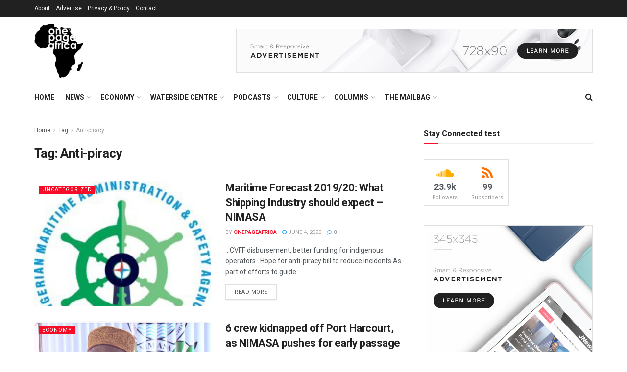

--- FILE ---
content_type: text/html; charset=UTF-8
request_url: https://onepageafrica.com/tag/anti-piracy/page/2/
body_size: 37747
content:
<!doctype html>
<!--[if lt IE 7]> <html class="no-js lt-ie9 lt-ie8 lt-ie7" lang="en-GB"> <![endif]-->
<!--[if IE 7]>    <html class="no-js lt-ie9 lt-ie8" lang="en-GB"> <![endif]-->
<!--[if IE 8]>    <html class="no-js lt-ie9" lang="en-GB"> <![endif]-->
<!--[if IE 9]>    <html class="no-js lt-ie10" lang="en-GB"> <![endif]-->
<!--[if gt IE 8]><!--> <html class="no-js" lang="en-GB"> <!--<![endif]-->
<head>
    <meta http-equiv="Content-Type" content="text/html; charset=UTF-8" />
    <meta name='viewport' content='width=device-width, initial-scale=1, user-scalable=yes' />
    <link rel="profile" href="http://gmpg.org/xfn/11" />
    <link rel="pingback" href="https://onepageafrica.com/xmlrpc.php" />
    <title>Anti-piracy &#8211; Page 2 &#8211; OnePage Africa</title>
<meta name='robots' content='max-image-preview:large' />
	<style>img:is([sizes="auto" i], [sizes^="auto," i]) { contain-intrinsic-size: 3000px 1500px }</style>
	<meta property="og:type" content="website">
<meta property="og:title" content="Maritime Forecast 2019/20: What Shipping Industry should expect – NIMASA">
<meta property="og:site_name" content="OnePage Africa">
<meta property="og:description" content="...CVFF disbursement, better funding for indigenous operators ·&amp;nbsp;Hope for anti-piracy bill to reduce incidents As part of efforts to guide">
<meta property="og:url" content="https://onepageafrica.com/tag/anti-piracy/page/2">
<meta property="og:locale" content="en_GB">
<meta property="og:image" content="https://onepageafrica.com/wp-content/uploads/2019/02/NIMASA-.jpg">
<meta property="og:image:height" content="300">
<meta property="og:image:width" content="247">
<meta name="twitter:card" content="summary">
<meta name="twitter:url" content="https://onepageafrica.com/tag/anti-piracy/page/2">
<meta name="twitter:title" content="Maritime Forecast 2019/20: What Shipping Industry should expect – NIMASA">
<meta name="twitter:description" content="...CVFF disbursement, better funding for indigenous operators ·&nbsp;Hope for anti-piracy bill to reduce incidents As part of efforts to guide">
<meta name="twitter:image" content="https://onepageafrica.com/wp-content/uploads/2019/02/NIMASA-.jpg">
<meta name="twitter:image:width" content="247">
<meta name="twitter:image:height" content="300">
<meta name="twitter:site" content="http://twitter.com">
			<script type="text/javascript">
			  var jnews_ajax_url = '/?ajax-request=jnews'
			</script>
			<script type="text/javascript">;window.jnews=window.jnews||{},window.jnews.library=window.jnews.library||{},window.jnews.library=function(){"use strict";var e=this;e.win=window,e.doc=document,e.noop=function(){},e.globalBody=e.doc.getElementsByTagName("body")[0],e.globalBody=e.globalBody?e.globalBody:e.doc,e.win.jnewsDataStorage=e.win.jnewsDataStorage||{_storage:new WeakMap,put:function(e,t,n){this._storage.has(e)||this._storage.set(e,new Map),this._storage.get(e).set(t,n)},get:function(e,t){return this._storage.get(e).get(t)},has:function(e,t){return this._storage.has(e)&&this._storage.get(e).has(t)},remove:function(e,t){var n=this._storage.get(e).delete(t);return 0===!this._storage.get(e).size&&this._storage.delete(e),n}},e.windowWidth=function(){return e.win.innerWidth||e.docEl.clientWidth||e.globalBody.clientWidth},e.windowHeight=function(){return e.win.innerHeight||e.docEl.clientHeight||e.globalBody.clientHeight},e.requestAnimationFrame=e.win.requestAnimationFrame||e.win.webkitRequestAnimationFrame||e.win.mozRequestAnimationFrame||e.win.msRequestAnimationFrame||window.oRequestAnimationFrame||function(e){return setTimeout(e,1e3/60)},e.cancelAnimationFrame=e.win.cancelAnimationFrame||e.win.webkitCancelAnimationFrame||e.win.webkitCancelRequestAnimationFrame||e.win.mozCancelAnimationFrame||e.win.msCancelRequestAnimationFrame||e.win.oCancelRequestAnimationFrame||function(e){clearTimeout(e)},e.classListSupport="classList"in document.createElement("_"),e.hasClass=e.classListSupport?function(e,t){return e.classList.contains(t)}:function(e,t){return e.className.indexOf(t)>=0},e.addClass=e.classListSupport?function(t,n){e.hasClass(t,n)||t.classList.add(n)}:function(t,n){e.hasClass(t,n)||(t.className+=" "+n)},e.removeClass=e.classListSupport?function(t,n){e.hasClass(t,n)&&t.classList.remove(n)}:function(t,n){e.hasClass(t,n)&&(t.className=t.className.replace(n,""))},e.objKeys=function(e){var t=[];for(var n in e)Object.prototype.hasOwnProperty.call(e,n)&&t.push(n);return t},e.isObjectSame=function(e,t){var n=!0;return JSON.stringify(e)!==JSON.stringify(t)&&(n=!1),n},e.extend=function(){for(var e,t,n,o=arguments[0]||{},i=1,a=arguments.length;i<a;i++)if(null!==(e=arguments[i]))for(t in e)o!==(n=e[t])&&void 0!==n&&(o[t]=n);return o},e.dataStorage=e.win.jnewsDataStorage,e.isVisible=function(e){return 0!==e.offsetWidth&&0!==e.offsetHeight||e.getBoundingClientRect().length},e.getHeight=function(e){return e.offsetHeight||e.clientHeight||e.getBoundingClientRect().height},e.getWidth=function(e){return e.offsetWidth||e.clientWidth||e.getBoundingClientRect().width},e.supportsPassive=!1;try{var t=Object.defineProperty({},"passive",{get:function(){e.supportsPassive=!0}});"createEvent"in e.doc?e.win.addEventListener("test",null,t):"fireEvent"in e.doc&&e.win.attachEvent("test",null)}catch(e){}e.passiveOption=!!e.supportsPassive&&{passive:!0},e.setStorage=function(e,t){e="jnews-"+e;var n={expired:Math.floor(((new Date).getTime()+432e5)/1e3)};t=Object.assign(n,t);localStorage.setItem(e,JSON.stringify(t))},e.getStorage=function(e){e="jnews-"+e;var t=localStorage.getItem(e);return null!==t&&0<t.length?JSON.parse(localStorage.getItem(e)):{}},e.expiredStorage=function(){var t,n="jnews-";for(var o in localStorage)o.indexOf(n)>-1&&"undefined"!==(t=e.getStorage(o.replace(n,""))).expired&&t.expired<Math.floor((new Date).getTime()/1e3)&&localStorage.removeItem(o)},e.addEvents=function(t,n,o){for(var i in n){var a=["touchstart","touchmove"].indexOf(i)>=0&&!o&&e.passiveOption;"createEvent"in e.doc?t.addEventListener(i,n[i],a):"fireEvent"in e.doc&&t.attachEvent("on"+i,n[i])}},e.removeEvents=function(t,n){for(var o in n)"createEvent"in e.doc?t.removeEventListener(o,n[o]):"fireEvent"in e.doc&&t.detachEvent("on"+o,n[o])},e.triggerEvents=function(t,n,o){var i;o=o||{detail:null};return"createEvent"in e.doc?(!(i=e.doc.createEvent("CustomEvent")||new CustomEvent(n)).initCustomEvent||i.initCustomEvent(n,!0,!1,o),void t.dispatchEvent(i)):"fireEvent"in e.doc?((i=e.doc.createEventObject()).eventType=n,void t.fireEvent("on"+i.eventType,i)):void 0},e.getParents=function(t,n){void 0===n&&(n=e.doc);for(var o=[],i=t.parentNode,a=!1;!a;)if(i){var r=i;r.querySelectorAll(n).length?a=!0:(o.push(r),i=r.parentNode)}else o=[],a=!0;return o},e.forEach=function(e,t,n){for(var o=0,i=e.length;o<i;o++)t.call(n,e[o],o)},e.getText=function(e){return e.innerText||e.textContent},e.setText=function(e,t){var n="object"==typeof t?t.innerText||t.textContent:t;e.innerText&&(e.innerText=n),e.textContent&&(e.textContent=n)},e.httpBuildQuery=function(t){return e.objKeys(t).reduce(function t(n){var o=arguments.length>1&&void 0!==arguments[1]?arguments[1]:null;return function(i,a){var r=n[a];a=encodeURIComponent(a);var s=o?"".concat(o,"[").concat(a,"]"):a;return null==r||"function"==typeof r?(i.push("".concat(s,"=")),i):["number","boolean","string"].includes(typeof r)?(i.push("".concat(s,"=").concat(encodeURIComponent(r))),i):(i.push(e.objKeys(r).reduce(t(r,s),[]).join("&")),i)}}(t),[]).join("&")},e.get=function(t,n,o,i){return o="function"==typeof o?o:e.noop,e.ajax("GET",t,n,o,i)},e.post=function(t,n,o,i){return o="function"==typeof o?o:e.noop,e.ajax("POST",t,n,o,i)},e.ajax=function(t,n,o,i,a){var r=new XMLHttpRequest,s=n,c=e.httpBuildQuery(o);if(t=-1!=["GET","POST"].indexOf(t)?t:"GET",r.open(t,s+("GET"==t?"?"+c:""),!0),"POST"==t&&r.setRequestHeader("Content-type","application/x-www-form-urlencoded"),r.setRequestHeader("X-Requested-With","XMLHttpRequest"),r.onreadystatechange=function(){4===r.readyState&&200<=r.status&&300>r.status&&"function"==typeof i&&i.call(void 0,r.response)},void 0!==a&&!a){return{xhr:r,send:function(){r.send("POST"==t?c:null)}}}return r.send("POST"==t?c:null),{xhr:r}},e.scrollTo=function(t,n,o){function i(e,t,n){this.start=this.position(),this.change=e-this.start,this.currentTime=0,this.increment=20,this.duration=void 0===n?500:n,this.callback=t,this.finish=!1,this.animateScroll()}return Math.easeInOutQuad=function(e,t,n,o){return(e/=o/2)<1?n/2*e*e+t:-n/2*(--e*(e-2)-1)+t},i.prototype.stop=function(){this.finish=!0},i.prototype.move=function(t){e.doc.documentElement.scrollTop=t,e.globalBody.parentNode.scrollTop=t,e.globalBody.scrollTop=t},i.prototype.position=function(){return e.doc.documentElement.scrollTop||e.globalBody.parentNode.scrollTop||e.globalBody.scrollTop},i.prototype.animateScroll=function(){this.currentTime+=this.increment;var t=Math.easeInOutQuad(this.currentTime,this.start,this.change,this.duration);this.move(t),this.currentTime<this.duration&&!this.finish?e.requestAnimationFrame.call(e.win,this.animateScroll.bind(this)):this.callback&&"function"==typeof this.callback&&this.callback()},new i(t,n,o)},e.unwrap=function(t){var n,o=t;e.forEach(t,(function(e,t){n?n+=e:n=e})),o.replaceWith(n)},e.performance={start:function(e){performance.mark(e+"Start")},stop:function(e){performance.mark(e+"End"),performance.measure(e,e+"Start",e+"End")}},e.fps=function(){var t=0,n=0,o=0;!function(){var i=t=0,a=0,r=0,s=document.getElementById("fpsTable"),c=function(t){void 0===document.getElementsByTagName("body")[0]?e.requestAnimationFrame.call(e.win,(function(){c(t)})):document.getElementsByTagName("body")[0].appendChild(t)};null===s&&((s=document.createElement("div")).style.position="fixed",s.style.top="120px",s.style.left="10px",s.style.width="100px",s.style.height="20px",s.style.border="1px solid black",s.style.fontSize="11px",s.style.zIndex="100000",s.style.backgroundColor="white",s.id="fpsTable",c(s));var l=function(){o++,n=Date.now(),(a=(o/(r=(n-t)/1e3)).toPrecision(2))!=i&&(i=a,s.innerHTML=i+"fps"),1<r&&(t=n,o=0),e.requestAnimationFrame.call(e.win,l)};l()}()},e.instr=function(e,t){for(var n=0;n<t.length;n++)if(-1!==e.toLowerCase().indexOf(t[n].toLowerCase()))return!0},e.winLoad=function(t,n){function o(o){if("complete"===e.doc.readyState||"interactive"===e.doc.readyState)return!o||n?setTimeout(t,n||1):t(o),1}o()||e.addEvents(e.win,{load:o})},e.docReady=function(t,n){function o(o){if("complete"===e.doc.readyState||"interactive"===e.doc.readyState)return!o||n?setTimeout(t,n||1):t(o),1}o()||e.addEvents(e.doc,{DOMContentLoaded:o})},e.fireOnce=function(){e.docReady((function(){e.assets=e.assets||[],e.assets.length&&(e.boot(),e.load_assets())}),50)},e.boot=function(){e.length&&e.doc.querySelectorAll("style[media]").forEach((function(e){"not all"==e.getAttribute("media")&&e.removeAttribute("media")}))},e.create_js=function(t,n){var o=e.doc.createElement("script");switch(o.setAttribute("src",t),n){case"defer":o.setAttribute("defer",!0);break;case"async":o.setAttribute("async",!0);break;case"deferasync":o.setAttribute("defer",!0),o.setAttribute("async",!0)}e.globalBody.appendChild(o)},e.load_assets=function(){"object"==typeof e.assets&&e.forEach(e.assets.slice(0),(function(t,n){var o="";t.defer&&(o+="defer"),t.async&&(o+="async"),e.create_js(t.url,o);var i=e.assets.indexOf(t);i>-1&&e.assets.splice(i,1)})),e.assets=jnewsoption.au_scripts=window.jnewsads=[]},e.setCookie=function(e,t,n){var o="";if(n){var i=new Date;i.setTime(i.getTime()+24*n*60*60*1e3),o="; expires="+i.toUTCString()}document.cookie=e+"="+(t||"")+o+"; path=/"},e.getCookie=function(e){for(var t=e+"=",n=document.cookie.split(";"),o=0;o<n.length;o++){for(var i=n[o];" "==i.charAt(0);)i=i.substring(1,i.length);if(0==i.indexOf(t))return i.substring(t.length,i.length)}return null},e.eraseCookie=function(e){document.cookie=e+"=; Path=/; Expires=Thu, 01 Jan 1970 00:00:01 GMT;"},e.docReady((function(){e.globalBody=e.globalBody==e.doc?e.doc.getElementsByTagName("body")[0]:e.globalBody,e.globalBody=e.globalBody?e.globalBody:e.doc})),e.winLoad((function(){e.winLoad((function(){var t=!1;if(void 0!==window.jnewsadmin)if(void 0!==window.file_version_checker){var n=e.objKeys(window.file_version_checker);n.length?n.forEach((function(e){t||"10.0.4"===window.file_version_checker[e]||(t=!0)})):t=!0}else t=!0;t&&(window.jnewsHelper.getMessage(),window.jnewsHelper.getNotice())}),2500)}))},window.jnews.library=new window.jnews.library;</script><script type="module">;/*! instant.page v5.1.1 - (C) 2019-2020 Alexandre Dieulot - https://instant.page/license */
let t,e;const n=new Set,o=document.createElement("link"),i=o.relList&&o.relList.supports&&o.relList.supports("prefetch")&&window.IntersectionObserver&&"isIntersecting"in IntersectionObserverEntry.prototype,s="instantAllowQueryString"in document.body.dataset,a="instantAllowExternalLinks"in document.body.dataset,r="instantWhitelist"in document.body.dataset,c="instantMousedownShortcut"in document.body.dataset,d=1111;let l=65,u=!1,f=!1,m=!1;if("instantIntensity"in document.body.dataset){const t=document.body.dataset.instantIntensity;if("mousedown"==t.substr(0,9))u=!0,"mousedown-only"==t&&(f=!0);else if("viewport"==t.substr(0,8))navigator.connection&&(navigator.connection.saveData||navigator.connection.effectiveType&&navigator.connection.effectiveType.includes("2g"))||("viewport"==t?document.documentElement.clientWidth*document.documentElement.clientHeight<45e4&&(m=!0):"viewport-all"==t&&(m=!0));else{const e=parseInt(t);isNaN(e)||(l=e)}}if(i){const n={capture:!0,passive:!0};if(f||document.addEventListener("touchstart",(function(t){e=performance.now();const n=t.target.closest("a");h(n)&&v(n.href)}),n),u?c||document.addEventListener("mousedown",(function(t){const e=t.target.closest("a");h(e)&&v(e.href)}),n):document.addEventListener("mouseover",(function(n){if(performance.now()-e<d)return;if(!("closest"in n.target))return;const o=n.target.closest("a");h(o)&&(o.addEventListener("mouseout",p,{passive:!0}),t=setTimeout((()=>{v(o.href),t=void 0}),l))}),n),c&&document.addEventListener("mousedown",(function(t){if(performance.now()-e<d)return;const n=t.target.closest("a");if(t.which>1||t.metaKey||t.ctrlKey)return;if(!n)return;n.addEventListener("click",(function(t){1337!=t.detail&&t.preventDefault()}),{capture:!0,passive:!1,once:!0});const o=new MouseEvent("click",{view:window,bubbles:!0,cancelable:!1,detail:1337});n.dispatchEvent(o)}),n),m){let t;(t=window.requestIdleCallback?t=>{requestIdleCallback(t,{timeout:1500})}:t=>{t()})((()=>{const t=new IntersectionObserver((e=>{e.forEach((e=>{if(e.isIntersecting){const n=e.target;t.unobserve(n),v(n.href)}}))}));document.querySelectorAll("a").forEach((e=>{h(e)&&t.observe(e)}))}))}}function p(e){e.relatedTarget&&e.target.closest("a")==e.relatedTarget.closest("a")||t&&(clearTimeout(t),t=void 0)}function h(t){if(t&&t.href&&(!r||"instant"in t.dataset)&&(a||t.origin==location.origin||"instant"in t.dataset)&&["http:","https:"].includes(t.protocol)&&("http:"!=t.protocol||"https:"!=location.protocol)&&(s||!t.search||"instant"in t.dataset)&&!(t.hash&&t.pathname+t.search==location.pathname+location.search||"noInstant"in t.dataset))return!0}function v(t){if(n.has(t))return;const e=document.createElement("link");e.rel="prefetch",e.href=t,document.head.appendChild(e),n.add(t)}</script><link rel='dns-prefetch' href='//fonts.googleapis.com' />
<link rel='preconnect' href='https://fonts.gstatic.com' />
<link rel="alternate" type="application/rss+xml" title="OnePage Africa &raquo; Feed" href="https://onepageafrica.com/feed/" />
<link rel="alternate" type="application/rss+xml" title="OnePage Africa &raquo; Comments Feed" href="https://onepageafrica.com/comments/feed/" />
<link rel="alternate" type="application/rss+xml" title="OnePage Africa &raquo; Anti-piracy Tag Feed" href="https://onepageafrica.com/tag/anti-piracy/feed/" />
<script type="text/javascript">
/* <![CDATA[ */
window._wpemojiSettings = {"baseUrl":"https:\/\/s.w.org\/images\/core\/emoji\/16.0.1\/72x72\/","ext":".png","svgUrl":"https:\/\/s.w.org\/images\/core\/emoji\/16.0.1\/svg\/","svgExt":".svg","source":{"concatemoji":"https:\/\/onepageafrica.com\/wp-includes\/js\/wp-emoji-release.min.js?ver=6.8.3"}};
/*! This file is auto-generated */
!function(s,n){var o,i,e;function c(e){try{var t={supportTests:e,timestamp:(new Date).valueOf()};sessionStorage.setItem(o,JSON.stringify(t))}catch(e){}}function p(e,t,n){e.clearRect(0,0,e.canvas.width,e.canvas.height),e.fillText(t,0,0);var t=new Uint32Array(e.getImageData(0,0,e.canvas.width,e.canvas.height).data),a=(e.clearRect(0,0,e.canvas.width,e.canvas.height),e.fillText(n,0,0),new Uint32Array(e.getImageData(0,0,e.canvas.width,e.canvas.height).data));return t.every(function(e,t){return e===a[t]})}function u(e,t){e.clearRect(0,0,e.canvas.width,e.canvas.height),e.fillText(t,0,0);for(var n=e.getImageData(16,16,1,1),a=0;a<n.data.length;a++)if(0!==n.data[a])return!1;return!0}function f(e,t,n,a){switch(t){case"flag":return n(e,"\ud83c\udff3\ufe0f\u200d\u26a7\ufe0f","\ud83c\udff3\ufe0f\u200b\u26a7\ufe0f")?!1:!n(e,"\ud83c\udde8\ud83c\uddf6","\ud83c\udde8\u200b\ud83c\uddf6")&&!n(e,"\ud83c\udff4\udb40\udc67\udb40\udc62\udb40\udc65\udb40\udc6e\udb40\udc67\udb40\udc7f","\ud83c\udff4\u200b\udb40\udc67\u200b\udb40\udc62\u200b\udb40\udc65\u200b\udb40\udc6e\u200b\udb40\udc67\u200b\udb40\udc7f");case"emoji":return!a(e,"\ud83e\udedf")}return!1}function g(e,t,n,a){var r="undefined"!=typeof WorkerGlobalScope&&self instanceof WorkerGlobalScope?new OffscreenCanvas(300,150):s.createElement("canvas"),o=r.getContext("2d",{willReadFrequently:!0}),i=(o.textBaseline="top",o.font="600 32px Arial",{});return e.forEach(function(e){i[e]=t(o,e,n,a)}),i}function t(e){var t=s.createElement("script");t.src=e,t.defer=!0,s.head.appendChild(t)}"undefined"!=typeof Promise&&(o="wpEmojiSettingsSupports",i=["flag","emoji"],n.supports={everything:!0,everythingExceptFlag:!0},e=new Promise(function(e){s.addEventListener("DOMContentLoaded",e,{once:!0})}),new Promise(function(t){var n=function(){try{var e=JSON.parse(sessionStorage.getItem(o));if("object"==typeof e&&"number"==typeof e.timestamp&&(new Date).valueOf()<e.timestamp+604800&&"object"==typeof e.supportTests)return e.supportTests}catch(e){}return null}();if(!n){if("undefined"!=typeof Worker&&"undefined"!=typeof OffscreenCanvas&&"undefined"!=typeof URL&&URL.createObjectURL&&"undefined"!=typeof Blob)try{var e="postMessage("+g.toString()+"("+[JSON.stringify(i),f.toString(),p.toString(),u.toString()].join(",")+"));",a=new Blob([e],{type:"text/javascript"}),r=new Worker(URL.createObjectURL(a),{name:"wpTestEmojiSupports"});return void(r.onmessage=function(e){c(n=e.data),r.terminate(),t(n)})}catch(e){}c(n=g(i,f,p,u))}t(n)}).then(function(e){for(var t in e)n.supports[t]=e[t],n.supports.everything=n.supports.everything&&n.supports[t],"flag"!==t&&(n.supports.everythingExceptFlag=n.supports.everythingExceptFlag&&n.supports[t]);n.supports.everythingExceptFlag=n.supports.everythingExceptFlag&&!n.supports.flag,n.DOMReady=!1,n.readyCallback=function(){n.DOMReady=!0}}).then(function(){return e}).then(function(){var e;n.supports.everything||(n.readyCallback(),(e=n.source||{}).concatemoji?t(e.concatemoji):e.wpemoji&&e.twemoji&&(t(e.twemoji),t(e.wpemoji)))}))}((window,document),window._wpemojiSettings);
/* ]]> */
</script>
<style id='wp-emoji-styles-inline-css' type='text/css'>

	img.wp-smiley, img.emoji {
		display: inline !important;
		border: none !important;
		box-shadow: none !important;
		height: 1em !important;
		width: 1em !important;
		margin: 0 0.07em !important;
		vertical-align: -0.1em !important;
		background: none !important;
		padding: 0 !important;
	}
</style>
<link rel='stylesheet' id='wp-block-library-css' href='https://onepageafrica.com/wp-includes/css/dist/block-library/style.min.css?ver=6.8.3' type='text/css' media='all' />
<style id='classic-theme-styles-inline-css' type='text/css'>
/*! This file is auto-generated */
.wp-block-button__link{color:#fff;background-color:#32373c;border-radius:9999px;box-shadow:none;text-decoration:none;padding:calc(.667em + 2px) calc(1.333em + 2px);font-size:1.125em}.wp-block-file__button{background:#32373c;color:#fff;text-decoration:none}
</style>
<style id='global-styles-inline-css' type='text/css'>
:root{--wp--preset--aspect-ratio--square: 1;--wp--preset--aspect-ratio--4-3: 4/3;--wp--preset--aspect-ratio--3-4: 3/4;--wp--preset--aspect-ratio--3-2: 3/2;--wp--preset--aspect-ratio--2-3: 2/3;--wp--preset--aspect-ratio--16-9: 16/9;--wp--preset--aspect-ratio--9-16: 9/16;--wp--preset--color--black: #000000;--wp--preset--color--cyan-bluish-gray: #abb8c3;--wp--preset--color--white: #ffffff;--wp--preset--color--pale-pink: #f78da7;--wp--preset--color--vivid-red: #cf2e2e;--wp--preset--color--luminous-vivid-orange: #ff6900;--wp--preset--color--luminous-vivid-amber: #fcb900;--wp--preset--color--light-green-cyan: #7bdcb5;--wp--preset--color--vivid-green-cyan: #00d084;--wp--preset--color--pale-cyan-blue: #8ed1fc;--wp--preset--color--vivid-cyan-blue: #0693e3;--wp--preset--color--vivid-purple: #9b51e0;--wp--preset--gradient--vivid-cyan-blue-to-vivid-purple: linear-gradient(135deg,rgba(6,147,227,1) 0%,rgb(155,81,224) 100%);--wp--preset--gradient--light-green-cyan-to-vivid-green-cyan: linear-gradient(135deg,rgb(122,220,180) 0%,rgb(0,208,130) 100%);--wp--preset--gradient--luminous-vivid-amber-to-luminous-vivid-orange: linear-gradient(135deg,rgba(252,185,0,1) 0%,rgba(255,105,0,1) 100%);--wp--preset--gradient--luminous-vivid-orange-to-vivid-red: linear-gradient(135deg,rgba(255,105,0,1) 0%,rgb(207,46,46) 100%);--wp--preset--gradient--very-light-gray-to-cyan-bluish-gray: linear-gradient(135deg,rgb(238,238,238) 0%,rgb(169,184,195) 100%);--wp--preset--gradient--cool-to-warm-spectrum: linear-gradient(135deg,rgb(74,234,220) 0%,rgb(151,120,209) 20%,rgb(207,42,186) 40%,rgb(238,44,130) 60%,rgb(251,105,98) 80%,rgb(254,248,76) 100%);--wp--preset--gradient--blush-light-purple: linear-gradient(135deg,rgb(255,206,236) 0%,rgb(152,150,240) 100%);--wp--preset--gradient--blush-bordeaux: linear-gradient(135deg,rgb(254,205,165) 0%,rgb(254,45,45) 50%,rgb(107,0,62) 100%);--wp--preset--gradient--luminous-dusk: linear-gradient(135deg,rgb(255,203,112) 0%,rgb(199,81,192) 50%,rgb(65,88,208) 100%);--wp--preset--gradient--pale-ocean: linear-gradient(135deg,rgb(255,245,203) 0%,rgb(182,227,212) 50%,rgb(51,167,181) 100%);--wp--preset--gradient--electric-grass: linear-gradient(135deg,rgb(202,248,128) 0%,rgb(113,206,126) 100%);--wp--preset--gradient--midnight: linear-gradient(135deg,rgb(2,3,129) 0%,rgb(40,116,252) 100%);--wp--preset--font-size--small: 13px;--wp--preset--font-size--medium: 20px;--wp--preset--font-size--large: 36px;--wp--preset--font-size--x-large: 42px;--wp--preset--spacing--20: 0.44rem;--wp--preset--spacing--30: 0.67rem;--wp--preset--spacing--40: 1rem;--wp--preset--spacing--50: 1.5rem;--wp--preset--spacing--60: 2.25rem;--wp--preset--spacing--70: 3.38rem;--wp--preset--spacing--80: 5.06rem;--wp--preset--shadow--natural: 6px 6px 9px rgba(0, 0, 0, 0.2);--wp--preset--shadow--deep: 12px 12px 50px rgba(0, 0, 0, 0.4);--wp--preset--shadow--sharp: 6px 6px 0px rgba(0, 0, 0, 0.2);--wp--preset--shadow--outlined: 6px 6px 0px -3px rgba(255, 255, 255, 1), 6px 6px rgba(0, 0, 0, 1);--wp--preset--shadow--crisp: 6px 6px 0px rgba(0, 0, 0, 1);}:where(.is-layout-flex){gap: 0.5em;}:where(.is-layout-grid){gap: 0.5em;}body .is-layout-flex{display: flex;}.is-layout-flex{flex-wrap: wrap;align-items: center;}.is-layout-flex > :is(*, div){margin: 0;}body .is-layout-grid{display: grid;}.is-layout-grid > :is(*, div){margin: 0;}:where(.wp-block-columns.is-layout-flex){gap: 2em;}:where(.wp-block-columns.is-layout-grid){gap: 2em;}:where(.wp-block-post-template.is-layout-flex){gap: 1.25em;}:where(.wp-block-post-template.is-layout-grid){gap: 1.25em;}.has-black-color{color: var(--wp--preset--color--black) !important;}.has-cyan-bluish-gray-color{color: var(--wp--preset--color--cyan-bluish-gray) !important;}.has-white-color{color: var(--wp--preset--color--white) !important;}.has-pale-pink-color{color: var(--wp--preset--color--pale-pink) !important;}.has-vivid-red-color{color: var(--wp--preset--color--vivid-red) !important;}.has-luminous-vivid-orange-color{color: var(--wp--preset--color--luminous-vivid-orange) !important;}.has-luminous-vivid-amber-color{color: var(--wp--preset--color--luminous-vivid-amber) !important;}.has-light-green-cyan-color{color: var(--wp--preset--color--light-green-cyan) !important;}.has-vivid-green-cyan-color{color: var(--wp--preset--color--vivid-green-cyan) !important;}.has-pale-cyan-blue-color{color: var(--wp--preset--color--pale-cyan-blue) !important;}.has-vivid-cyan-blue-color{color: var(--wp--preset--color--vivid-cyan-blue) !important;}.has-vivid-purple-color{color: var(--wp--preset--color--vivid-purple) !important;}.has-black-background-color{background-color: var(--wp--preset--color--black) !important;}.has-cyan-bluish-gray-background-color{background-color: var(--wp--preset--color--cyan-bluish-gray) !important;}.has-white-background-color{background-color: var(--wp--preset--color--white) !important;}.has-pale-pink-background-color{background-color: var(--wp--preset--color--pale-pink) !important;}.has-vivid-red-background-color{background-color: var(--wp--preset--color--vivid-red) !important;}.has-luminous-vivid-orange-background-color{background-color: var(--wp--preset--color--luminous-vivid-orange) !important;}.has-luminous-vivid-amber-background-color{background-color: var(--wp--preset--color--luminous-vivid-amber) !important;}.has-light-green-cyan-background-color{background-color: var(--wp--preset--color--light-green-cyan) !important;}.has-vivid-green-cyan-background-color{background-color: var(--wp--preset--color--vivid-green-cyan) !important;}.has-pale-cyan-blue-background-color{background-color: var(--wp--preset--color--pale-cyan-blue) !important;}.has-vivid-cyan-blue-background-color{background-color: var(--wp--preset--color--vivid-cyan-blue) !important;}.has-vivid-purple-background-color{background-color: var(--wp--preset--color--vivid-purple) !important;}.has-black-border-color{border-color: var(--wp--preset--color--black) !important;}.has-cyan-bluish-gray-border-color{border-color: var(--wp--preset--color--cyan-bluish-gray) !important;}.has-white-border-color{border-color: var(--wp--preset--color--white) !important;}.has-pale-pink-border-color{border-color: var(--wp--preset--color--pale-pink) !important;}.has-vivid-red-border-color{border-color: var(--wp--preset--color--vivid-red) !important;}.has-luminous-vivid-orange-border-color{border-color: var(--wp--preset--color--luminous-vivid-orange) !important;}.has-luminous-vivid-amber-border-color{border-color: var(--wp--preset--color--luminous-vivid-amber) !important;}.has-light-green-cyan-border-color{border-color: var(--wp--preset--color--light-green-cyan) !important;}.has-vivid-green-cyan-border-color{border-color: var(--wp--preset--color--vivid-green-cyan) !important;}.has-pale-cyan-blue-border-color{border-color: var(--wp--preset--color--pale-cyan-blue) !important;}.has-vivid-cyan-blue-border-color{border-color: var(--wp--preset--color--vivid-cyan-blue) !important;}.has-vivid-purple-border-color{border-color: var(--wp--preset--color--vivid-purple) !important;}.has-vivid-cyan-blue-to-vivid-purple-gradient-background{background: var(--wp--preset--gradient--vivid-cyan-blue-to-vivid-purple) !important;}.has-light-green-cyan-to-vivid-green-cyan-gradient-background{background: var(--wp--preset--gradient--light-green-cyan-to-vivid-green-cyan) !important;}.has-luminous-vivid-amber-to-luminous-vivid-orange-gradient-background{background: var(--wp--preset--gradient--luminous-vivid-amber-to-luminous-vivid-orange) !important;}.has-luminous-vivid-orange-to-vivid-red-gradient-background{background: var(--wp--preset--gradient--luminous-vivid-orange-to-vivid-red) !important;}.has-very-light-gray-to-cyan-bluish-gray-gradient-background{background: var(--wp--preset--gradient--very-light-gray-to-cyan-bluish-gray) !important;}.has-cool-to-warm-spectrum-gradient-background{background: var(--wp--preset--gradient--cool-to-warm-spectrum) !important;}.has-blush-light-purple-gradient-background{background: var(--wp--preset--gradient--blush-light-purple) !important;}.has-blush-bordeaux-gradient-background{background: var(--wp--preset--gradient--blush-bordeaux) !important;}.has-luminous-dusk-gradient-background{background: var(--wp--preset--gradient--luminous-dusk) !important;}.has-pale-ocean-gradient-background{background: var(--wp--preset--gradient--pale-ocean) !important;}.has-electric-grass-gradient-background{background: var(--wp--preset--gradient--electric-grass) !important;}.has-midnight-gradient-background{background: var(--wp--preset--gradient--midnight) !important;}.has-small-font-size{font-size: var(--wp--preset--font-size--small) !important;}.has-medium-font-size{font-size: var(--wp--preset--font-size--medium) !important;}.has-large-font-size{font-size: var(--wp--preset--font-size--large) !important;}.has-x-large-font-size{font-size: var(--wp--preset--font-size--x-large) !important;}
:where(.wp-block-post-template.is-layout-flex){gap: 1.25em;}:where(.wp-block-post-template.is-layout-grid){gap: 1.25em;}
:where(.wp-block-columns.is-layout-flex){gap: 2em;}:where(.wp-block-columns.is-layout-grid){gap: 2em;}
:root :where(.wp-block-pullquote){font-size: 1.5em;line-height: 1.6;}
</style>
<link rel='stylesheet' id='bbp-default-css' href='https://onepageafrica.com/wp-content/plugins/bbpress/templates/default/css/bbpress.min.css?ver=2.6.14' type='text/css' media='all' />
<link rel='stylesheet' id='contact-form-7-css' href='https://onepageafrica.com/wp-content/plugins/contact-form-7/includes/css/styles.css?ver=6.1.4' type='text/css' media='all' />
<link rel='stylesheet' id='wsl-widget-css' href='https://onepageafrica.com/wp-content/plugins/wordpress-social-login/assets/css/style.css?ver=6.8.3' type='text/css' media='all' />
<link rel='stylesheet' id='extensive-vc-main-style-css' href='https://onepageafrica.com/wp-content/plugins/extensive-vc-addon/assets/css/main.min.css?ver=6.8.3' type='text/css' media='all' />
<link rel='stylesheet' id='ionicons-css' href='https://onepageafrica.com/wp-content/plugins/extensive-vc-addon/assets/css/ion-icons/css/ionicons.min.css?ver=6.8.3' type='text/css' media='all' />
<link rel='stylesheet' id='js_composer_front-css' href='https://onepageafrica.com/wp-content/plugins/js_composer/assets/css/js_composer.min.css?ver=6.7.0' type='text/css' media='all' />
<link rel='stylesheet' id='elementor-frontend-css' href='https://onepageafrica.com/wp-content/plugins/elementor/assets/css/frontend.min.css?ver=3.34.1' type='text/css' media='all' />
<link rel='stylesheet' id='jeg_customizer_font-css' href='//fonts.googleapis.com/css?family=Roboto%3Aregular%2C500%2C700%2C500%2Cregular&#038;display=swap&#038;ver=1.3.0' type='text/css' media='all' />
<link rel='stylesheet' id='heateor_sss_frontend_css-css' href='https://onepageafrica.com/wp-content/plugins/sassy-social-share/public/css/sassy-social-share-public.css?ver=3.3.79' type='text/css' media='all' />
<style id='heateor_sss_frontend_css-inline-css' type='text/css'>
.heateor_sss_button_instagram span.heateor_sss_svg,a.heateor_sss_instagram span.heateor_sss_svg{background:radial-gradient(circle at 30% 107%,#fdf497 0,#fdf497 5%,#fd5949 45%,#d6249f 60%,#285aeb 90%)}.heateor_sss_horizontal_sharing .heateor_sss_svg,.heateor_sss_standard_follow_icons_container .heateor_sss_svg{color:#fff;border-width:0px;border-style:solid;border-color:transparent}.heateor_sss_horizontal_sharing .heateorSssTCBackground{color:#666}.heateor_sss_horizontal_sharing span.heateor_sss_svg:hover,.heateor_sss_standard_follow_icons_container span.heateor_sss_svg:hover{border-color:transparent;}.heateor_sss_vertical_sharing span.heateor_sss_svg,.heateor_sss_floating_follow_icons_container span.heateor_sss_svg{color:#fff;border-width:0px;border-style:solid;border-color:transparent;}.heateor_sss_vertical_sharing .heateorSssTCBackground{color:#666;}.heateor_sss_vertical_sharing span.heateor_sss_svg:hover,.heateor_sss_floating_follow_icons_container span.heateor_sss_svg:hover{border-color:transparent;}@media screen and (max-width:783px) {.heateor_sss_vertical_sharing{display:none!important}}div.heateor_sss_mobile_footer{display:none;}@media screen and (max-width:783px){div.heateor_sss_bottom_sharing .heateorSssTCBackground{background-color:white}div.heateor_sss_bottom_sharing{width:100%!important;left:0!important;}div.heateor_sss_bottom_sharing a{width:16.666666666667% !important;}div.heateor_sss_bottom_sharing .heateor_sss_svg{width: 100% !important;}div.heateor_sss_bottom_sharing div.heateorSssTotalShareCount{font-size:1em!important;line-height:28px!important}div.heateor_sss_bottom_sharing div.heateorSssTotalShareText{font-size:.7em!important;line-height:0px!important}div.heateor_sss_mobile_footer{display:block;height:40px;}.heateor_sss_bottom_sharing{padding:0!important;display:block!important;width:auto!important;bottom:-2px!important;top: auto!important;}.heateor_sss_bottom_sharing .heateor_sss_square_count{line-height:inherit;}.heateor_sss_bottom_sharing .heateorSssSharingArrow{display:none;}.heateor_sss_bottom_sharing .heateorSssTCBackground{margin-right:1.1em!important}}
</style>
<link rel='stylesheet' id='extensive-vc-google-fonts-css' href='https://fonts.googleapis.com/css?family=Raleway%3A400%2C500%2C600%2C700%2C800%2C900%7CPoppins%3A400%2C700&#038;subset=latin-ext&#038;ver=1.0' type='text/css' media='all' />
<link rel='stylesheet' id='jnews-frontend-css' href='https://onepageafrica.com/wp-content/themes/jnews/assets/dist/frontend.min.css?ver=11.2.1' type='text/css' media='all' />
<link rel='stylesheet' id='jnews-js-composer-css' href='https://onepageafrica.com/wp-content/themes/jnews/assets/css/js-composer-frontend.css?ver=11.2.1' type='text/css' media='all' />
<link rel='stylesheet' id='jnews-elementor-css' href='https://onepageafrica.com/wp-content/themes/jnews/assets/css/elementor-frontend.css?ver=11.2.1' type='text/css' media='all' />
<link rel='stylesheet' id='jnews-style-css' href='https://onepageafrica.com/wp-content/themes/jnews/style.css?ver=11.2.1' type='text/css' media='all' />
<link rel='stylesheet' id='jnews-darkmode-css' href='https://onepageafrica.com/wp-content/themes/jnews/assets/css/darkmode.css?ver=11.2.1' type='text/css' media='all' />
<link rel='stylesheet' id='jnews-social-login-style-css' href='https://onepageafrica.com/wp-content/plugins/jnews-social-login/assets/css/plugin.css?ver=11.0.3' type='text/css' media='all' />
<link rel='stylesheet' id='jnews-weather-style-css' href='https://onepageafrica.com/wp-content/plugins/jnews-weather/assets/css/plugin.css?ver=11.0.1' type='text/css' media='all' />
<script type="text/javascript" src="https://onepageafrica.com/wp-includes/js/jquery/jquery.min.js?ver=3.7.1" id="jquery-core-js"></script>
<script type="text/javascript" src="https://onepageafrica.com/wp-includes/js/jquery/jquery-migrate.min.js?ver=3.4.1" id="jquery-migrate-js"></script>
<script type="text/javascript" id="3d-flip-book-client-locale-loader-js-extra">
/* <![CDATA[ */
var FB3D_CLIENT_LOCALE = {"ajaxurl":"https:\/\/onepageafrica.com\/wp-admin\/admin-ajax.php","dictionary":{"Table of contents":"Table of contents","Close":"Close","Bookmarks":"Bookmarks","Thumbnails":"Thumbnails","Search":"Search","Share":"Share","Facebook":"Facebook","Twitter":"Twitter","Email":"Email","Play":"Play","Previous page":"Previous page","Next page":"Next page","Zoom in":"Zoom in","Zoom out":"Zoom out","Fit view":"Fit view","Auto play":"Auto play","Full screen":"Full screen","More":"More","Smart pan":"Smart pan","Single page":"Single page","Sounds":"Sounds","Stats":"Stats","Print":"Print","Download":"Download","Goto first page":"Goto first page","Goto last page":"Goto last page"},"images":"https:\/\/onepageafrica.com\/wp-content\/plugins\/interactive-3d-flipbook-powered-physics-engine\/assets\/images\/","jsData":{"urls":[],"posts":{"ids_mis":[],"ids":[]},"pages":[],"firstPages":[],"bookCtrlProps":[],"bookTemplates":[]},"key":"3d-flip-book","pdfJS":{"pdfJsLib":"https:\/\/onepageafrica.com\/wp-content\/plugins\/interactive-3d-flipbook-powered-physics-engine\/assets\/js\/pdf.min.js?ver=4.3.136","pdfJsWorker":"https:\/\/onepageafrica.com\/wp-content\/plugins\/interactive-3d-flipbook-powered-physics-engine\/assets\/js\/pdf.worker.js?ver=4.3.136","stablePdfJsLib":"https:\/\/onepageafrica.com\/wp-content\/plugins\/interactive-3d-flipbook-powered-physics-engine\/assets\/js\/stable\/pdf.min.js?ver=2.5.207","stablePdfJsWorker":"https:\/\/onepageafrica.com\/wp-content\/plugins\/interactive-3d-flipbook-powered-physics-engine\/assets\/js\/stable\/pdf.worker.js?ver=2.5.207","pdfJsCMapUrl":"https:\/\/onepageafrica.com\/wp-content\/plugins\/interactive-3d-flipbook-powered-physics-engine\/assets\/cmaps\/"},"cacheurl":"https:\/\/onepageafrica.com\/wp-content\/uploads\/3d-flip-book\/cache\/","pluginsurl":"https:\/\/onepageafrica.com\/wp-content\/plugins\/","pluginurl":"https:\/\/onepageafrica.com\/wp-content\/plugins\/interactive-3d-flipbook-powered-physics-engine\/","thumbnailSize":{"width":"150","height":"150"},"version":"1.16.17"};
/* ]]> */
</script>
<script type="text/javascript" src="https://onepageafrica.com/wp-content/plugins/interactive-3d-flipbook-powered-physics-engine/assets/js/client-locale-loader.js?ver=1.16.17" id="3d-flip-book-client-locale-loader-js" async="async" data-wp-strategy="async"></script>
<link rel="https://api.w.org/" href="https://onepageafrica.com/wp-json/" /><link rel="alternate" title="JSON" type="application/json" href="https://onepageafrica.com/wp-json/wp/v2/tags/263" /><link rel="EditURI" type="application/rsd+xml" title="RSD" href="https://onepageafrica.com/xmlrpc.php?rsd" />
<meta name="generator" content="WordPress 6.8.3" />
<meta name="generator" content="Elementor 3.34.1; features: additional_custom_breakpoints; settings: css_print_method-external, google_font-enabled, font_display-auto">
			<style>
				.e-con.e-parent:nth-of-type(n+4):not(.e-lazyloaded):not(.e-no-lazyload),
				.e-con.e-parent:nth-of-type(n+4):not(.e-lazyloaded):not(.e-no-lazyload) * {
					background-image: none !important;
				}
				@media screen and (max-height: 1024px) {
					.e-con.e-parent:nth-of-type(n+3):not(.e-lazyloaded):not(.e-no-lazyload),
					.e-con.e-parent:nth-of-type(n+3):not(.e-lazyloaded):not(.e-no-lazyload) * {
						background-image: none !important;
					}
				}
				@media screen and (max-height: 640px) {
					.e-con.e-parent:nth-of-type(n+2):not(.e-lazyloaded):not(.e-no-lazyload),
					.e-con.e-parent:nth-of-type(n+2):not(.e-lazyloaded):not(.e-no-lazyload) * {
						background-image: none !important;
					}
				}
			</style>
			<meta name="generator" content="Powered by WPBakery Page Builder - drag and drop page builder for WordPress."/>
<link rel='stylesheet' id='bf-minifed-css-1' href='https://onepageafrica.com/wp-content/bs-booster-cache/2fa337329cae93a2ec1b58589547f9cf.css' type='text/css' media='all' />
<link rel='stylesheet' id='11.2.1-1767939202' href='https://onepageafrica.com/wp-content/bs-booster-cache/57bfa5c384b6b31e7009d1c44b4fe9a9.css' type='text/css' media='all' />
<script type='application/ld+json'>{"@context":"http:\/\/schema.org","@type":"Organization","@id":"https:\/\/onepageafrica.com\/#organization","url":"https:\/\/onepageafrica.com\/","name":"","logo":{"@type":"ImageObject","url":""},"sameAs":["http:\/\/facebook.com","http:\/\/twitter.com","https:\/\/plus.google.com\/+Jegtheme","http:\/\/youtube.com","http:\/\/jnews.jegtheme.com\/default\/feed\/"]}</script>
<script type='application/ld+json'>{"@context":"http:\/\/schema.org","@type":"WebSite","@id":"https:\/\/onepageafrica.com\/#website","url":"https:\/\/onepageafrica.com\/","name":"","potentialAction":{"@type":"SearchAction","target":"https:\/\/onepageafrica.com\/?s={search_term_string}","query-input":"required name=search_term_string"}}</script>
<style id="jeg_dynamic_css" type="text/css" data-type="jeg_custom-css">.jeg_header .jeg_bottombar, .jeg_header .jeg_bottombar.jeg_navbar_dark, .jeg_bottombar.jeg_navbar_boxed .jeg_nav_row, .jeg_bottombar.jeg_navbar_dark.jeg_navbar_boxed .jeg_nav_row { border-top-width : 0px; } .jeg_header .socials_widget > a > i.fa:before { color : #f5f5f5; } .jeg_header .socials_widget.nobg > a > i > span.jeg-icon svg { fill : #f5f5f5; } .jeg_header .socials_widget.nobg > a > span.jeg-icon svg { fill : #f5f5f5; } .jeg_header .socials_widget > a > span.jeg-icon svg { fill : #f5f5f5; } .jeg_header .socials_widget > a > i > span.jeg-icon svg { fill : #f5f5f5; } body,input,textarea,select,.chosen-container-single .chosen-single,.btn,.button { font-family: Roboto,Helvetica,Arial,sans-serif; } .jeg_post_title, .entry-header .jeg_post_title, .jeg_single_tpl_2 .entry-header .jeg_post_title, .jeg_single_tpl_3 .entry-header .jeg_post_title, .jeg_single_tpl_6 .entry-header .jeg_post_title, .jeg_content .jeg_custom_title_wrapper .jeg_post_title { font-family: Roboto,Helvetica,Arial,sans-serif;font-weight : 500; font-style : normal;  } .jeg_post_excerpt p, .content-inner p { font-family: Roboto,Helvetica,Arial,sans-serif;font-weight : 400; font-style : normal;  } </style><style type="text/css">
					.no_thumbnail .jeg_thumb,
					.thumbnail-container.no_thumbnail {
					    display: none !important;
					}
					.jeg_search_result .jeg_pl_xs_3.no_thumbnail .jeg_postblock_content,
					.jeg_sidefeed .jeg_pl_xs_3.no_thumbnail .jeg_postblock_content,
					.jeg_pl_sm.no_thumbnail .jeg_postblock_content {
					    margin-left: 0;
					}
					.jeg_postblock_11 .no_thumbnail .jeg_postblock_content,
					.jeg_postblock_12 .no_thumbnail .jeg_postblock_content,
					.jeg_postblock_12.jeg_col_3o3 .no_thumbnail .jeg_postblock_content  {
					    margin-top: 0;
					}
					.jeg_postblock_15 .jeg_pl_md_box.no_thumbnail .jeg_postblock_content,
					.jeg_postblock_19 .jeg_pl_md_box.no_thumbnail .jeg_postblock_content,
					.jeg_postblock_24 .jeg_pl_md_box.no_thumbnail .jeg_postblock_content,
					.jeg_sidefeed .jeg_pl_md_box .jeg_postblock_content {
					    position: relative;
					}
					.jeg_postblock_carousel_2 .no_thumbnail .jeg_post_title a,
					.jeg_postblock_carousel_2 .no_thumbnail .jeg_post_title a:hover,
					.jeg_postblock_carousel_2 .no_thumbnail .jeg_post_meta .fa {
					    color: #212121 !important;
					} 
					.jnews-dark-mode .jeg_postblock_carousel_2 .no_thumbnail .jeg_post_title a,
					.jnews-dark-mode .jeg_postblock_carousel_2 .no_thumbnail .jeg_post_title a:hover,
					.jnews-dark-mode .jeg_postblock_carousel_2 .no_thumbnail .jeg_post_meta .fa {
					    color: #fff !important;
					} 
				</style><noscript><style> .wpb_animate_when_almost_visible { opacity: 1; }</style></noscript></head>
<body class="archive paged tag tag-anti-piracy tag-263 wp-embed-responsive paged-2 tag-paged-2 wp-theme-jnews extensive-vc-1.9.1 jeg_toggle_light jnews jsc_normal evc-predefined-style wpb-js-composer js-comp-ver-6.7.0 vc_responsive elementor-default elementor-kit-18250">

    
    
    <div class="jeg_ad jeg_ad_top jnews_header_top_ads">
        <div class='ads-wrapper  '></div>    </div>

    <!-- The Main Wrapper
    ============================================= -->
    <div class="jeg_viewport">

        
        <div class="jeg_header_wrapper">
            <div class="jeg_header_instagram_wrapper">
    </div>

<!-- HEADER -->
<div class="jeg_header normal">
    <div class="jeg_topbar jeg_container jeg_navbar_wrapper dark">
    <div class="container">
        <div class="jeg_nav_row">
            
                <div class="jeg_nav_col jeg_nav_left  jeg_nav_grow">
                    <div class="item_wrap jeg_nav_alignleft">
                        <div class="jeg_nav_item">
	<ul class="jeg_menu jeg_top_menu"><li id="menu-item-25269" class="menu-item menu-item-type-custom menu-item-object-custom menu-item-25269"><a href="#">About</a></li>
<li id="menu-item-25270" class="menu-item menu-item-type-custom menu-item-object-custom menu-item-25270"><a href="#">Advertise</a></li>
<li id="menu-item-25271" class="menu-item menu-item-type-custom menu-item-object-custom menu-item-25271"><a href="#">Privacy &#038; Policy</a></li>
<li id="menu-item-25272" class="menu-item menu-item-type-custom menu-item-object-custom menu-item-25272"><a href="#">Contact</a></li>
</ul></div>                    </div>
                </div>

                
                <div class="jeg_nav_col jeg_nav_center  jeg_nav_normal">
                    <div class="item_wrap jeg_nav_aligncenter">
                                            </div>
                </div>

                
                <div class="jeg_nav_col jeg_nav_right  jeg_nav_normal">
                    <div class="item_wrap jeg_nav_alignright">
                                            </div>
                </div>

                        </div>
    </div>
</div><!-- /.jeg_container --><div class="jeg_midbar jeg_container jeg_navbar_wrapper normal">
    <div class="container">
        <div class="jeg_nav_row">
            
                <div class="jeg_nav_col jeg_nav_left jeg_nav_normal">
                    <div class="item_wrap jeg_nav_alignleft">
                        <div class="jeg_nav_item jeg_logo jeg_desktop_logo">
			<div class="site-title">
			<a href="https://onepageafrica.com/" style="padding: 0 0 0 0;">
				<img class='jeg_logo_img' src="https://onepageafrica.com/wp-content/uploads/2025/06/onepageafricalogopng-e1749701092694.png"  alt="OnePage Africa"data-light-src="https://onepageafrica.com/wp-content/uploads/2025/06/onepageafricalogopng-e1749701092694.png" data-light-srcset="https://onepageafrica.com/wp-content/uploads/2025/06/onepageafricalogopng-e1749701092694.png 1x,  2x" data-dark-src="" data-dark-srcset=" 1x,  2x">			</a>
		</div>
	</div>
                    </div>
                </div>

                
                <div class="jeg_nav_col jeg_nav_center jeg_nav_normal">
                    <div class="item_wrap jeg_nav_aligncenter">
                                            </div>
                </div>

                
                <div class="jeg_nav_col jeg_nav_right jeg_nav_grow">
                    <div class="item_wrap jeg_nav_alignright">
                        <div class="jeg_nav_item jeg_ad jeg_ad_top jnews_header_ads">
    <div class='ads-wrapper  '><a href='#' rel="noopener" class='adlink ads_image '>
                                    <img src='https://onepageafrica.com/wp-content/themes/jnews/assets/img/jeg-empty.png' class='lazyload' data-src='https://onepageafrica.com/wp-content/uploads/2025/06/ad_728x90.png' alt='Advertisement' data-pin-no-hover="true">
                                </a></div></div>                    </div>
                </div>

                        </div>
    </div>
</div><div class="jeg_bottombar jeg_navbar jeg_container jeg_navbar_wrapper jeg_navbar_normal jeg_navbar_normal">
    <div class="container">
        <div class="jeg_nav_row">
            
                <div class="jeg_nav_col jeg_nav_left jeg_nav_grow">
                    <div class="item_wrap jeg_nav_alignleft">
                        <div class="jeg_nav_item jeg_main_menu_wrapper">
<div class="jeg_mainmenu_wrap"><ul class="jeg_menu jeg_main_menu jeg_menu_style_1" data-animation="animate"><li id="menu-item-25259" class="menu-item menu-item-type-post_type menu-item-object-page menu-item-home menu-item-25259 bgnav" data-item-row="default" ><a href="https://onepageafrica.com/">Home</a></li>
<li id="menu-item-25264" class="menu-item menu-item-type-taxonomy menu-item-object-category menu-item-25264 bgnav jeg_megamenu category_2" data-number="6"  data-item-row="default" ><a href="https://onepageafrica.com/category/news/">News</a><div class="sub-menu">
                    <div class="jeg_newsfeed style2 clearfix">
                    <div class="jeg_newsfeed_list loaded">
                        <div data-cat-id="3331" data-load-status="loaded" class="jeg_newsfeed_container">
                            <div class="newsfeed_static no_subcat">
                                <div class="jeg_newsfeed_item ">
                    <div class="jeg_thumb">
                        
                        <a href="https://onepageafrica.com/2026/01/09/ofianyi-chambers-appoints-mgboji-as-strategic-partner/"><div class="thumbnail-container animate-lazy  size-500 "><img width="132" height="180" src="https://onepageafrica.com/wp-content/themes/jnews/assets/img/jeg-empty.png" class="attachment-jnews-360x180 size-jnews-360x180 lazyload wp-post-image" alt="Ofianyi Chambers appoints Mgboji as strategic partner" decoding="async" data-src="https://onepageafrica.com/wp-content/uploads/2026/01/WhatsApp-Image-2026-01-09-at-18.06.12-e1767982555831.jpeg" data-srcset="" data-sizes="auto" data-expand="700" /></div></a>
                    </div>
                    <h3 class="jeg_post_title"><a href="https://onepageafrica.com/2026/01/09/ofianyi-chambers-appoints-mgboji-as-strategic-partner/">Ofianyi Chambers appoints Mgboji as strategic partner</a></h3>
                </div><div class="jeg_newsfeed_item ">
                    <div class="jeg_thumb">
                        
                        <a href="https://onepageafrica.com/2026/01/09/apapa-customs-command-collects-n2-93trn-revenue-in-2025/"><div class="thumbnail-container animate-lazy  size-500 "><img fetchpriority="high" width="360" height="180" src="https://onepageafrica.com/wp-content/themes/jnews/assets/img/jeg-empty.png" class="attachment-jnews-360x180 size-jnews-360x180 lazyload wp-post-image" alt="Trade Matters: Apapa Customs Command hits record revenue collection of ₦304bn in October" decoding="async" data-src="https://onepageafrica.com/wp-content/uploads/2025/11/IMG-20250910-WA0253-360x180.jpg" data-srcset="" data-sizes="auto" data-expand="700" /></div></a>
                    </div>
                    <h3 class="jeg_post_title"><a href="https://onepageafrica.com/2026/01/09/apapa-customs-command-collects-n2-93trn-revenue-in-2025/">Apapa Customs Command collects N2.93trn revenue in 2025</a></h3>
                </div><div class="jeg_newsfeed_item ">
                    <div class="jeg_thumb">
                        
                        <a href="https://onepageafrica.com/2026/01/09/seme-border-command-generates-record-high-n15-6bn-revenue-in-2025/"><div class="thumbnail-container animate-lazy  size-500 "><img width="144" height="180" src="https://onepageafrica.com/wp-content/themes/jnews/assets/img/jeg-empty.png" class="attachment-jnews-360x180 size-jnews-360x180 lazyload wp-post-image" alt="Seme Border Command generates record-high N15.6bn revenue in 2025" decoding="async" data-src="https://onepageafrica.com/wp-content/uploads/2026/01/WhatsApp-Image-2026-01-07-at-15.19.21.jpeg" data-srcset="" data-sizes="auto" data-expand="700" /></div></a>
                    </div>
                    <h3 class="jeg_post_title"><a href="https://onepageafrica.com/2026/01/09/seme-border-command-generates-record-high-n15-6bn-revenue-in-2025/">Seme Border Command generates record-high N15.6bn revenue in 2025</a></h3>
                </div><div class="jeg_newsfeed_item ">
                    <div class="jeg_thumb">
                        
                        <a href="https://onepageafrica.com/2026/01/09/customs-introduces-safe-passage-initiative-for-imported-personal-vehicles/"><div class="thumbnail-container animate-lazy  size-500 "><img loading="lazy" width="270" height="180" src="https://onepageafrica.com/wp-content/themes/jnews/assets/img/jeg-empty.png" class="attachment-jnews-360x180 size-jnews-360x180 lazyload wp-post-image" alt="Export: Customs set to facilitate more trade through AfCFTA, AGOA says Adeniyi" decoding="async" sizes="(max-width: 270px) 100vw, 270px" data-src="https://onepageafrica.com/wp-content/uploads/2024/06/IMG-20230922-WA0175.jpg" data-srcset="https://onepageafrica.com/wp-content/uploads/2024/06/IMG-20230922-WA0175.jpg 1080w, https://onepageafrica.com/wp-content/uploads/2024/06/IMG-20230922-WA0175-300x200.jpg 300w, https://onepageafrica.com/wp-content/uploads/2024/06/IMG-20230922-WA0175-1024x683.jpg 1024w, https://onepageafrica.com/wp-content/uploads/2024/06/IMG-20230922-WA0175-768x512.jpg 768w" data-sizes="auto" data-expand="700" /></div></a>
                    </div>
                    <h3 class="jeg_post_title"><a href="https://onepageafrica.com/2026/01/09/customs-introduces-safe-passage-initiative-for-imported-personal-vehicles/">Customs introduces safe passage initiative for imported personal vehicles</a></h3>
                </div><div class="jeg_newsfeed_item ">
                    <div class="jeg_thumb">
                        
                        <a href="https://onepageafrica.com/2026/01/06/maritime-laws-nimasa-commences-operation-zero-tolerance-for-non-compliance-in-nigerian-waters/"><div class="thumbnail-container animate-lazy  size-500 "><img loading="lazy" width="139" height="180" src="https://onepageafrica.com/wp-content/themes/jnews/assets/img/jeg-empty.png" class="attachment-jnews-360x180 size-jnews-360x180 lazyload wp-post-image" alt="NIMASA C4i grants access to shipping surveillance unit" decoding="async" sizes="(max-width: 139px) 100vw, 139px" data-src="https://onepageafrica.com/wp-content/uploads/2025/02/DG-NIMASA-3-e1740144687179.jpg" data-srcset="https://onepageafrica.com/wp-content/uploads/2025/02/DG-NIMASA-3-e1740144687179.jpg 450w, https://onepageafrica.com/wp-content/uploads/2025/02/DG-NIMASA-3-e1740144687179-232x300.jpg 232w" data-sizes="auto" data-expand="700" /></div></a>
                    </div>
                    <h3 class="jeg_post_title"><a href="https://onepageafrica.com/2026/01/06/maritime-laws-nimasa-commences-operation-zero-tolerance-for-non-compliance-in-nigerian-waters/">Maritime Laws: NIMASA commences operation zero tolerance for non-compliance in Nigerian waters</a></h3>
                </div><div class="jeg_newsfeed_item ">
                    <div class="jeg_thumb">
                        
                        <a href="https://onepageafrica.com/2026/01/06/tantita-provides-advanced-technology-in-securing-nigerias-oil-and-gas-assets/"><div class="thumbnail-container animate-lazy  size-500 "><img loading="lazy" width="360" height="180" src="https://onepageafrica.com/wp-content/themes/jnews/assets/img/jeg-empty.png" class="attachment-jnews-360x180 size-jnews-360x180 lazyload wp-post-image" alt="Tantita provides advanced technology in securing Nigeria&#8217;s oil and gas assets" decoding="async" data-src="https://onepageafrica.com/wp-content/uploads/2026/01/IMG-20260106-WA0004-360x180.jpg" data-srcset="" data-sizes="auto" data-expand="700" /></div></a>
                    </div>
                    <h3 class="jeg_post_title"><a href="https://onepageafrica.com/2026/01/06/tantita-provides-advanced-technology-in-securing-nigerias-oil-and-gas-assets/">Tantita provides advanced technology in securing Nigeria&#8217;s oil and gas assets</a></h3>
                </div>
                            </div>
                        </div>
                        <div class="newsfeed_overlay">
                    <div class="preloader_type preloader_circle">
                        <div class="newsfeed_preloader jeg_preloader dot">
                            <span></span><span></span><span></span>
                        </div>
                        <div class="newsfeed_preloader jeg_preloader circle">
                            <div class="jnews_preloader_circle_outer">
                                <div class="jnews_preloader_circle_inner"></div>
                            </div>
                        </div>
                        <div class="newsfeed_preloader jeg_preloader square">
                            <div class="jeg_square"><div class="jeg_square_inner"></div></div>
                        </div>
                    </div>
                </div>
                    </div>
                    <div class="jeg_newsfeed_tags">
                        <h3>Trending Tags</h3>
                        <ul><li><a href='https://onepageafrica.com/tag/trump-inauguration/'>Trump Inauguration</a></li><li><a href='https://onepageafrica.com/tag/united-stated/'>United Stated</a></li><li><a href='https://onepageafrica.com/tag/white-house/'>White House</a></li><li><a href='https://onepageafrica.com/tag/market-stories/'>Market Stories</a></li><li><a href='https://onepageafrica.com/tag/election-results/'>Election Results</a></li></ul>
                    </div></div>
                </div></li>
<li id="menu-item-25273" class="menu-item menu-item-type-taxonomy menu-item-object-category menu-item-25273 bgnav jeg_megamenu category_2" data-number="9"  data-item-row="default" ><a href="https://onepageafrica.com/category/economy/">Economy</a><div class="sub-menu">
                    <div class="jeg_newsfeed style2 clearfix">
                    <div class="jeg_newsfeed_list loaded">
                        <div data-cat-id="3337" data-load-status="loaded" class="jeg_newsfeed_container">
                            <div class="newsfeed_static no_subcat">
                                <div class="jeg_newsfeed_item ">
                    <div class="jeg_thumb">
                        
                        <a href="https://onepageafrica.com/2026/01/09/ofianyi-chambers-appoints-mgboji-as-strategic-partner/"><div class="thumbnail-container animate-lazy  size-500 "><img width="132" height="180" src="https://onepageafrica.com/wp-content/themes/jnews/assets/img/jeg-empty.png" class="attachment-jnews-360x180 size-jnews-360x180 lazyload wp-post-image" alt="Ofianyi Chambers appoints Mgboji as strategic partner" decoding="async" data-src="https://onepageafrica.com/wp-content/uploads/2026/01/WhatsApp-Image-2026-01-09-at-18.06.12-e1767982555831.jpeg" data-srcset="" data-sizes="auto" data-expand="700" /></div></a>
                    </div>
                    <h3 class="jeg_post_title"><a href="https://onepageafrica.com/2026/01/09/ofianyi-chambers-appoints-mgboji-as-strategic-partner/">Ofianyi Chambers appoints Mgboji as strategic partner</a></h3>
                </div><div class="jeg_newsfeed_item ">
                    <div class="jeg_thumb">
                        
                        <a href="https://onepageafrica.com/2026/01/09/apapa-customs-command-collects-n2-93trn-revenue-in-2025/"><div class="thumbnail-container animate-lazy  size-500 "><img fetchpriority="high" width="360" height="180" src="https://onepageafrica.com/wp-content/themes/jnews/assets/img/jeg-empty.png" class="attachment-jnews-360x180 size-jnews-360x180 lazyload wp-post-image" alt="Trade Matters: Apapa Customs Command hits record revenue collection of ₦304bn in October" decoding="async" data-src="https://onepageafrica.com/wp-content/uploads/2025/11/IMG-20250910-WA0253-360x180.jpg" data-srcset="" data-sizes="auto" data-expand="700" /></div></a>
                    </div>
                    <h3 class="jeg_post_title"><a href="https://onepageafrica.com/2026/01/09/apapa-customs-command-collects-n2-93trn-revenue-in-2025/">Apapa Customs Command collects N2.93trn revenue in 2025</a></h3>
                </div><div class="jeg_newsfeed_item ">
                    <div class="jeg_thumb">
                        
                        <a href="https://onepageafrica.com/2026/01/09/seme-border-command-generates-record-high-n15-6bn-revenue-in-2025/"><div class="thumbnail-container animate-lazy  size-500 "><img width="144" height="180" src="https://onepageafrica.com/wp-content/themes/jnews/assets/img/jeg-empty.png" class="attachment-jnews-360x180 size-jnews-360x180 lazyload wp-post-image" alt="Seme Border Command generates record-high N15.6bn revenue in 2025" decoding="async" data-src="https://onepageafrica.com/wp-content/uploads/2026/01/WhatsApp-Image-2026-01-07-at-15.19.21.jpeg" data-srcset="" data-sizes="auto" data-expand="700" /></div></a>
                    </div>
                    <h3 class="jeg_post_title"><a href="https://onepageafrica.com/2026/01/09/seme-border-command-generates-record-high-n15-6bn-revenue-in-2025/">Seme Border Command generates record-high N15.6bn revenue in 2025</a></h3>
                </div><div class="jeg_newsfeed_item ">
                    <div class="jeg_thumb">
                        
                        <a href="https://onepageafrica.com/2026/01/09/customs-introduces-safe-passage-initiative-for-imported-personal-vehicles/"><div class="thumbnail-container animate-lazy  size-500 "><img loading="lazy" width="270" height="180" src="https://onepageafrica.com/wp-content/themes/jnews/assets/img/jeg-empty.png" class="attachment-jnews-360x180 size-jnews-360x180 lazyload wp-post-image" alt="Export: Customs set to facilitate more trade through AfCFTA, AGOA says Adeniyi" decoding="async" sizes="(max-width: 270px) 100vw, 270px" data-src="https://onepageafrica.com/wp-content/uploads/2024/06/IMG-20230922-WA0175.jpg" data-srcset="https://onepageafrica.com/wp-content/uploads/2024/06/IMG-20230922-WA0175.jpg 1080w, https://onepageafrica.com/wp-content/uploads/2024/06/IMG-20230922-WA0175-300x200.jpg 300w, https://onepageafrica.com/wp-content/uploads/2024/06/IMG-20230922-WA0175-1024x683.jpg 1024w, https://onepageafrica.com/wp-content/uploads/2024/06/IMG-20230922-WA0175-768x512.jpg 768w" data-sizes="auto" data-expand="700" /></div></a>
                    </div>
                    <h3 class="jeg_post_title"><a href="https://onepageafrica.com/2026/01/09/customs-introduces-safe-passage-initiative-for-imported-personal-vehicles/">Customs introduces safe passage initiative for imported personal vehicles</a></h3>
                </div><div class="jeg_newsfeed_item ">
                    <div class="jeg_thumb">
                        
                        <a href="https://onepageafrica.com/2026/01/06/maritime-laws-nimasa-commences-operation-zero-tolerance-for-non-compliance-in-nigerian-waters/"><div class="thumbnail-container animate-lazy  size-500 "><img loading="lazy" width="139" height="180" src="https://onepageafrica.com/wp-content/themes/jnews/assets/img/jeg-empty.png" class="attachment-jnews-360x180 size-jnews-360x180 lazyload wp-post-image" alt="NIMASA C4i grants access to shipping surveillance unit" decoding="async" sizes="(max-width: 139px) 100vw, 139px" data-src="https://onepageafrica.com/wp-content/uploads/2025/02/DG-NIMASA-3-e1740144687179.jpg" data-srcset="https://onepageafrica.com/wp-content/uploads/2025/02/DG-NIMASA-3-e1740144687179.jpg 450w, https://onepageafrica.com/wp-content/uploads/2025/02/DG-NIMASA-3-e1740144687179-232x300.jpg 232w" data-sizes="auto" data-expand="700" /></div></a>
                    </div>
                    <h3 class="jeg_post_title"><a href="https://onepageafrica.com/2026/01/06/maritime-laws-nimasa-commences-operation-zero-tolerance-for-non-compliance-in-nigerian-waters/">Maritime Laws: NIMASA commences operation zero tolerance for non-compliance in Nigerian waters</a></h3>
                </div><div class="jeg_newsfeed_item ">
                    <div class="jeg_thumb">
                        
                        <a href="https://onepageafrica.com/2026/01/06/tantita-provides-advanced-technology-in-securing-nigerias-oil-and-gas-assets/"><div class="thumbnail-container animate-lazy  size-500 "><img loading="lazy" width="360" height="180" src="https://onepageafrica.com/wp-content/themes/jnews/assets/img/jeg-empty.png" class="attachment-jnews-360x180 size-jnews-360x180 lazyload wp-post-image" alt="Tantita provides advanced technology in securing Nigeria&#8217;s oil and gas assets" decoding="async" data-src="https://onepageafrica.com/wp-content/uploads/2026/01/IMG-20260106-WA0004-360x180.jpg" data-srcset="" data-sizes="auto" data-expand="700" /></div></a>
                    </div>
                    <h3 class="jeg_post_title"><a href="https://onepageafrica.com/2026/01/06/tantita-provides-advanced-technology-in-securing-nigerias-oil-and-gas-assets/">Tantita provides advanced technology in securing Nigeria&#8217;s oil and gas assets</a></h3>
                </div><div class="jeg_newsfeed_item ">
                    <div class="jeg_thumb">
                        
                        <a href="https://onepageafrica.com/2026/01/06/25-people-die-in-yobe-canoe-mishapmany-more-still-missing/"><div class="thumbnail-container animate-lazy  size-500 "><img loading="lazy" width="360" height="180" src="https://onepageafrica.com/wp-content/themes/jnews/assets/img/jeg-empty.png" class="attachment-jnews-360x180 size-jnews-360x180 lazyload wp-post-image" alt="25 people die in Yobe canoe mishap…many more still missing" decoding="async" data-src="https://onepageafrica.com/wp-content/uploads/2026/01/f2758a37-5bea-4dce-bdbf-c076d78d10a7-360x180.jpeg" data-srcset="" data-sizes="auto" data-expand="700" /></div></a>
                    </div>
                    <h3 class="jeg_post_title"><a href="https://onepageafrica.com/2026/01/06/25-people-die-in-yobe-canoe-mishapmany-more-still-missing/">25 people die in Yobe canoe mishap…many more still missing</a></h3>
                </div><div class="jeg_newsfeed_item ">
                    <div class="jeg_thumb">
                        
                        <a href="https://onepageafrica.com/2026/01/03/apapa-customs-command-intercepts-30-1kg-of-cocaine-on-marshall-islands-flagged-vessel/"><div class="thumbnail-container animate-lazy  size-500 "><img loading="lazy" width="360" height="180" src="https://onepageafrica.com/wp-content/themes/jnews/assets/img/jeg-empty.png" class="attachment-jnews-360x180 size-jnews-360x180 lazyload wp-post-image" alt="Apapa Customs  Command intercepts 30.1kg of cocaine on Marshall Islands-flagged vessel" decoding="async" sizes="(max-width: 360px) 100vw, 360px" data-src="https://onepageafrica.com/wp-content/uploads/2026/01/IMG-20260102-WA0010-1024x768-1-360x180.jpg" data-srcset="https://onepageafrica.com/wp-content/uploads/2026/01/IMG-20260102-WA0010-1024x768-1-360x180.jpg 360w, https://onepageafrica.com/wp-content/uploads/2026/01/IMG-20260102-WA0010-1024x768-1-750x375.jpg 750w" data-sizes="auto" data-expand="700" /></div></a>
                    </div>
                    <h3 class="jeg_post_title"><a href="https://onepageafrica.com/2026/01/03/apapa-customs-command-intercepts-30-1kg-of-cocaine-on-marshall-islands-flagged-vessel/">Apapa Customs  Command intercepts 30.1kg of cocaine on Marshall Islands-flagged vessel</a></h3>
                </div><div class="jeg_newsfeed_item ">
                    <div class="jeg_thumb">
                        
                        <a href="https://onepageafrica.com/2026/01/02/nigerian-attorney-general-fagbemi-reviews-case-files-overturns-police-probe-report-on-ghanaian-businessmen/"><div class="thumbnail-container animate-lazy  size-500 "><img loading="lazy" width="360" height="180" src="https://onepageafrica.com/wp-content/themes/jnews/assets/img/jeg-empty.png" class="attachment-jnews-360x180 size-jnews-360x180 lazyload wp-post-image" alt="Nigerian Attorney-General Fagbemi reviews case files, overturns Police probe report on Ghanaian businessmen" decoding="async" sizes="(max-width: 360px) 100vw, 360px" data-src="https://onepageafrica.com/wp-content/uploads/2026/01/WhatsApp-Image-2026-01-02-at-15.44.24-1-360x180.jpeg" data-srcset="https://onepageafrica.com/wp-content/uploads/2026/01/WhatsApp-Image-2026-01-02-at-15.44.24-1-360x180.jpeg 360w, https://onepageafrica.com/wp-content/uploads/2026/01/WhatsApp-Image-2026-01-02-at-15.44.24-1-750x375.jpeg 750w" data-sizes="auto" data-expand="700" /></div></a>
                    </div>
                    <h3 class="jeg_post_title"><a href="https://onepageafrica.com/2026/01/02/nigerian-attorney-general-fagbemi-reviews-case-files-overturns-police-probe-report-on-ghanaian-businessmen/">Nigerian Attorney-General Fagbemi reviews case files, overturns Police probe report on Ghanaian businessmen</a></h3>
                </div>
                            </div>
                        </div>
                        <div class="newsfeed_overlay">
                    <div class="preloader_type preloader_circle">
                        <div class="newsfeed_preloader jeg_preloader dot">
                            <span></span><span></span><span></span>
                        </div>
                        <div class="newsfeed_preloader jeg_preloader circle">
                            <div class="jnews_preloader_circle_outer">
                                <div class="jnews_preloader_circle_inner"></div>
                            </div>
                        </div>
                        <div class="newsfeed_preloader jeg_preloader square">
                            <div class="jeg_square"><div class="jeg_square_inner"></div></div>
                        </div>
                    </div>
                </div>
                    </div>
                    <div class="jeg_newsfeed_tags">
                        <h3>Trending Tags</h3>
                        <ul></ul>
                    </div></div>
                </div></li>
<li id="menu-item-25337" class="menu-item menu-item-type-taxonomy menu-item-object-category menu-item-25337 bgnav jeg_megamenu category_1" data-number="9"  data-item-row="default" ><a href="https://onepageafrica.com/category/waterside-centre/">Waterside Centre</a><div class="sub-menu">
                    <div class="jeg_newsfeed clearfix"><div class="jeg_newsfeed_subcat">
                    <ul class="jeg_subcat_item">
                        <li data-cat-id="5761" class="active"><a href="https://onepageafrica.com/category/waterside-centre/">All</a></li>
                        <li data-cat-id="5764" class=""><a href="https://onepageafrica.com/category/waterside-centre/maritime-community-hub/">Maritime Community Hub</a></li><li data-cat-id="5762" class=""><a href="https://onepageafrica.com/category/waterside-centre/mentorship/">Mentorship</a></li><li data-cat-id="3335" class=""><a href="https://onepageafrica.com/category/waterside-centre/sustainable-development/">Sustainable Development</a></li><li data-cat-id="5765" class=""><a href="https://onepageafrica.com/category/waterside-centre/wash/">WASH</a></li>
                    </ul>
                </div>
                <div class="jeg_newsfeed_list">
                    <div data-cat-id="5761" data-load-status="loaded" class="jeg_newsfeed_container with_subcat">
                        <div class="newsfeed_carousel">
                            <div class="jeg_newsfeed_item ">
                    <div class="jeg_thumb">
                        
                        <a href="https://onepageafrica.com/2025/12/29/from-congestion-to-global-influence-inside-npas-historic-2025-maritime-transformation/"><div class="thumbnail-container size-500 "><img loading="lazy" width="360" height="180" src="https://onepageafrica.com/wp-content/themes/jnews/assets/img/jeg-empty.png" class="attachment-jnews-360x180 size-jnews-360x180 owl-lazy lazyload wp-post-image" alt="From congestion to global influence: Inside NPA’s historic 2025 maritime transformation" decoding="async" sizes="(max-width: 360px) 100vw, 360px" data-src="https://onepageafrica.com/wp-content/uploads/2025/12/WhatsApp-Image-2025-12-29-at-13.26.57-360x180.jpeg" /></div></a>
                    </div>
                    <h3 class="jeg_post_title"><a href="https://onepageafrica.com/2025/12/29/from-congestion-to-global-influence-inside-npas-historic-2025-maritime-transformation/">From congestion to global influence: Inside NPA’s historic 2025 maritime transformation</a></h3>
                </div><div class="jeg_newsfeed_item ">
                    <div class="jeg_thumb">
                        
                        <a href="https://onepageafrica.com/2025/12/12/maritime-leaders-demand-african-led-solutions-accountability-in-training-policy-and-cabotage-funding/"><div class="thumbnail-container size-500 "><img loading="lazy" width="360" height="180" src="https://onepageafrica.com/wp-content/themes/jnews/assets/img/jeg-empty.png" class="attachment-jnews-360x180 size-jnews-360x180 owl-lazy lazyload wp-post-image" alt="Maritime leaders demand African-led solutions, accountability in training, policy and cabotage funding" decoding="async" sizes="(max-width: 360px) 100vw, 360px" data-src="https://onepageafrica.com/wp-content/uploads/2025/12/@Gtevis_Studio_Unedited-54-360x180.jpg" /></div></a>
                    </div>
                    <h3 class="jeg_post_title"><a href="https://onepageafrica.com/2025/12/12/maritime-leaders-demand-african-led-solutions-accountability-in-training-policy-and-cabotage-funding/">Maritime leaders demand African-led solutions, accountability in training, policy and cabotage funding</a></h3>
                </div><div class="jeg_newsfeed_item ">
                    <div class="jeg_thumb">
                        
                        <a href="https://onepageafrica.com/2025/12/01/oyetola-hosts-delegates-reaffirms-nigerias-global-maritime-commitment-after-imo-council-victory/"><div class="thumbnail-container size-500 "><img loading="lazy" width="360" height="180" src="https://onepageafrica.com/wp-content/themes/jnews/assets/img/jeg-empty.png" class="attachment-jnews-360x180 size-jnews-360x180 owl-lazy lazyload wp-post-image" alt="Oyetola hosts delegates, reaffirms Nigeria’s global maritime commitment after IMO Council victory" decoding="async" sizes="(max-width: 360px) 100vw, 360px" data-src="https://onepageafrica.com/wp-content/uploads/2025/12/WhatsApp-Image-2025-12-01-at-17.00.38-360x180.jpeg" /></div></a>
                    </div>
                    <h3 class="jeg_post_title"><a href="https://onepageafrica.com/2025/12/01/oyetola-hosts-delegates-reaffirms-nigerias-global-maritime-commitment-after-imo-council-victory/">Oyetola hosts delegates, reaffirms Nigeria’s global maritime commitment after IMO Council victory</a></h3>
                </div><div class="jeg_newsfeed_item ">
                    <div class="jeg_thumb">
                        
                        <a href="https://onepageafrica.com/2025/11/23/nimasa-unveils-model-for-african-maritime-decarbonization-at-cop-30/"><div class="thumbnail-container size-500 "><img loading="lazy" width="360" height="180" src="https://onepageafrica.com/wp-content/themes/jnews/assets/img/jeg-empty.png" class="attachment-jnews-360x180 size-jnews-360x180 owl-lazy lazyload wp-post-image" alt="NIMASA unveils model for African maritime decarbonization at COP 30" decoding="async" sizes="(max-width: 360px) 100vw, 360px" data-src="https://onepageafrica.com/wp-content/uploads/2025/11/COP-30-Pic-1-360x180.jpg" /></div></a>
                    </div>
                    <h3 class="jeg_post_title"><a href="https://onepageafrica.com/2025/11/23/nimasa-unveils-model-for-african-maritime-decarbonization-at-cop-30/">NIMASA unveils model for African maritime decarbonization at COP 30</a></h3>
                </div><div class="jeg_newsfeed_item ">
                    <div class="jeg_thumb">
                        
                        <a href="https://onepageafrica.com/2025/11/12/green-border-initiative-expands-to-seme-as-cowa-scales-up-environmental-empowerment-drive/"><div class="thumbnail-container size-500 "><img loading="lazy" width="360" height="180" src="https://onepageafrica.com/wp-content/themes/jnews/assets/img/jeg-empty.png" class="attachment-jnews-360x180 size-jnews-360x180 owl-lazy lazyload wp-post-image" alt="Green Border Initiative expands to Seme as COWA scales up environmental empowerment drive" decoding="async" data-src="https://onepageafrica.com/wp-content/uploads/2025/11/20251111_112955-360x180.jpg" /></div></a>
                    </div>
                    <h3 class="jeg_post_title"><a href="https://onepageafrica.com/2025/11/12/green-border-initiative-expands-to-seme-as-cowa-scales-up-environmental-empowerment-drive/">Green Border Initiative expands to Seme as COWA scales up environmental empowerment drive</a></h3>
                </div><div class="jeg_newsfeed_item ">
                    <div class="jeg_thumb">
                        
                        <a href="https://onepageafrica.com/2025/11/10/master-mariners-seek-professionals-for-policy-making-positions-to-protect-nigerian-seafarers/"><div class="thumbnail-container size-500 "><img loading="lazy" width="360" height="180" src="https://onepageafrica.com/wp-content/themes/jnews/assets/img/jeg-empty.png" class="attachment-jnews-360x180 size-jnews-360x180 owl-lazy lazyload wp-post-image" alt="Master mariners seek professionals for policy-making positions to protect Nigerian seafarers" decoding="async" sizes="(max-width: 360px) 100vw, 360px" data-src="https://onepageafrica.com/wp-content/uploads/2025/11/WhatsApp-Image-2025-11-10-at-09.59.48-360x180.jpeg" /></div></a>
                    </div>
                    <h3 class="jeg_post_title"><a href="https://onepageafrica.com/2025/11/10/master-mariners-seek-professionals-for-policy-making-positions-to-protect-nigerian-seafarers/">Master mariners seek professionals for policy-making positions to protect Nigerian seafarers</a></h3>
                </div><div class="jeg_newsfeed_item ">
                    <div class="jeg_thumb">
                        
                        <a href="https://onepageafrica.com/2025/10/15/happy-75th-birthday-to-prince-olayiwola-shittu-a-beacon-of-nigerian-maritime-industry/"><div class="thumbnail-container size-500 "><img loading="lazy" width="360" height="180" src="https://onepageafrica.com/wp-content/themes/jnews/assets/img/jeg-empty.png" class="attachment-jnews-360x180 size-jnews-360x180 owl-lazy lazyload wp-post-image" alt="Happy 75th birthday to Prince Olayiwola Shittu, a Beacon of Nigerian Maritime Industry" decoding="async" sizes="(max-width: 360px) 100vw, 360px" data-src="https://onepageafrica.com/wp-content/uploads/2025/10/WhatsApp-Image-2025-10-15-at-19.44.51-360x180.jpeg" /></div></a>
                    </div>
                    <h3 class="jeg_post_title"><a href="https://onepageafrica.com/2025/10/15/happy-75th-birthday-to-prince-olayiwola-shittu-a-beacon-of-nigerian-maritime-industry/">Happy 75th birthday to Prince Olayiwola Shittu, a Beacon of Nigerian Maritime Industry</a></h3>
                </div><div class="jeg_newsfeed_item ">
                    <div class="jeg_thumb">
                        
                        <a href="https://onepageafrica.com/2025/10/14/naval-officers-from-20-countries-visit-nimasa-c4i-centre-for-knowledge-sharing/"><div class="thumbnail-container size-500 "><img loading="lazy" width="360" height="180" src="https://onepageafrica.com/wp-content/themes/jnews/assets/img/jeg-empty.png" class="attachment-jnews-360x180 size-jnews-360x180 owl-lazy lazyload wp-post-image" alt="Naval officers from 20 countries visit NIMASA C4i Centre for knowledge sharing" decoding="async" sizes="(max-width: 360px) 100vw, 360px" data-src="https://onepageafrica.com/wp-content/uploads/2025/10/Siren-course-pic-2-360x180.jpg" /></div></a>
                    </div>
                    <h3 class="jeg_post_title"><a href="https://onepageafrica.com/2025/10/14/naval-officers-from-20-countries-visit-nimasa-c4i-centre-for-knowledge-sharing/">Naval officers from 20 countries visit NIMASA C4i Centre for knowledge sharing</a></h3>
                </div><div class="jeg_newsfeed_item ">
                    <div class="jeg_thumb">
                        
                        <a href="https://onepageafrica.com/2025/10/13/france-nigeria-joint-military-exercise-crocodile-lift-in-gulf-of-guinea-strengthens-maritime-security-cooperation/"><div class="thumbnail-container size-500 "><img loading="lazy" width="360" height="180" src="https://onepageafrica.com/wp-content/themes/jnews/assets/img/jeg-empty.png" class="attachment-jnews-360x180 size-jnews-360x180 owl-lazy lazyload wp-post-image" alt="France, Nigeria joint military exercise ‘Crocodile Lift’ in Gulf of Guinea strengthens maritime security cooperation" decoding="async" sizes="(max-width: 360px) 100vw, 360px" data-src="https://onepageafrica.com/wp-content/uploads/2025/10/WhatsApp-Image-2025-10-13-at-09.30.15-360x180.jpeg" /></div></a>
                    </div>
                    <h3 class="jeg_post_title"><a href="https://onepageafrica.com/2025/10/13/france-nigeria-joint-military-exercise-crocodile-lift-in-gulf-of-guinea-strengthens-maritime-security-cooperation/">France, Nigeria joint military exercise ‘Crocodile Lift’ in Gulf of Guinea strengthens maritime security cooperation</a></h3>
                </div>
                        </div>
                    </div>
                    <div class="newsfeed_overlay">
                    <div class="preloader_type preloader_circle">
                        <div class="newsfeed_preloader jeg_preloader dot">
                            <span></span><span></span><span></span>
                        </div>
                        <div class="newsfeed_preloader jeg_preloader circle">
                            <div class="jnews_preloader_circle_outer">
                                <div class="jnews_preloader_circle_inner"></div>
                            </div>
                        </div>
                        <div class="newsfeed_preloader jeg_preloader square">
                            <div class="jeg_square"><div class="jeg_square_inner"></div></div>
                        </div>
                    </div>
                </div>
                </div></div>
                </div></li>
<li id="menu-item-25338" class="menu-item menu-item-type-taxonomy menu-item-object-category menu-item-25338 bgnav jeg_megamenu category_1" data-number="9"  data-item-row="default" ><a href="https://onepageafrica.com/category/podcast/">Podcasts</a><div class="sub-menu">
                    <div class="jeg_newsfeed clearfix"><div class="jeg_newsfeed_subcat">
                    <ul class="jeg_subcat_item">
                        <li data-cat-id="3336" class="active"><a href="https://onepageafrica.com/category/podcast/">All</a></li>
                        <li data-cat-id="5767" class=""><a href="https://onepageafrica.com/category/podcast/life-at-sea/">Life at Sea</a></li><li data-cat-id="5769" class=""><a href="https://onepageafrica.com/category/podcast/seafarers/">Seafarers</a></li>
                    </ul>
                </div>
                <div class="jeg_newsfeed_list">
                    <div data-cat-id="3336" data-load-status="loaded" class="jeg_newsfeed_container with_subcat">
                        <div class="newsfeed_carousel">
                            <div class="jeg_newsfeed_item ">
                    <div class="jeg_thumb">
                        
                        <a href="https://onepageafrica.com/2025/12/22/cadets-from-maritime-academy-of-nigeria-to-participate-in-nlng-overseas-training-programme/"><div class="thumbnail-container size-500 "><img loading="lazy" width="360" height="180" src="https://onepageafrica.com/wp-content/themes/jnews/assets/img/jeg-empty.png" class="attachment-jnews-360x180 size-jnews-360x180 owl-lazy lazyload wp-post-image" alt="Cadets from Maritime Academy of Nigeria to participate in NLNG overseas training programme" decoding="async" data-src="https://onepageafrica.com/wp-content/uploads/2025/12/1766323032687-1-360x180.jpg" /></div></a>
                    </div>
                    <h3 class="jeg_post_title"><a href="https://onepageafrica.com/2025/12/22/cadets-from-maritime-academy-of-nigeria-to-participate-in-nlng-overseas-training-programme/">Cadets from Maritime Academy of Nigeria to participate in NLNG overseas training programme</a></h3>
                </div><div class="jeg_newsfeed_item ">
                    <div class="jeg_thumb">
                        
                        <a href="https://onepageafrica.com/2025/11/16/nimasa-creates-maritime-labour-e-platform-for-seafarers-dockworkers/"><div class="thumbnail-container size-500 "><img loading="lazy" width="137" height="180" src="https://onepageafrica.com/wp-content/themes/jnews/assets/img/jeg-empty.png" class="attachment-jnews-360x180 size-jnews-360x180 owl-lazy lazyload wp-post-image" alt="Public Petitions Committee: NIMASA, Delta Community agree on Alternative Dispute Resolution " decoding="async" sizes="(max-width: 137px) 100vw, 137px" data-src="https://onepageafrica.com/wp-content/uploads/2024/07/Screenshot-966.png" /></div></a>
                    </div>
                    <h3 class="jeg_post_title"><a href="https://onepageafrica.com/2025/11/16/nimasa-creates-maritime-labour-e-platform-for-seafarers-dockworkers/">NIMASA creates Maritime Labour E-Platform for seafarers, dockworkers  </a></h3>
                </div><div class="jeg_newsfeed_item ">
                    <div class="jeg_thumb">
                        
                        <a href="https://onepageafrica.com/2025/11/15/photo-news-mariners-at-the-2025-man-oron-graduation-ceremony/"><div class="thumbnail-container size-500 "><img loading="lazy" width="360" height="180" src="https://onepageafrica.com/wp-content/themes/jnews/assets/img/jeg-empty.png" class="attachment-jnews-360x180 size-jnews-360x180 owl-lazy lazyload wp-post-image" alt="Maritime LookBook: 2025 Graduation Ceremony of the Maritime Academy of Nigeria" decoding="async" sizes="(max-width: 360px) 100vw, 360px" data-src="https://onepageafrica.com/wp-content/uploads/2025/11/WhatsApp-Image-2025-11-15-at-09.53.41-360x180.jpeg" /></div></a>
                    </div>
                    <h3 class="jeg_post_title"><a href="https://onepageafrica.com/2025/11/15/photo-news-mariners-at-the-2025-man-oron-graduation-ceremony/">Photo News: Mariners at the 2025 MAN, Oron graduation ceremony</a></h3>
                </div><div class="jeg_newsfeed_item ">
                    <div class="jeg_thumb">
                        
                        <a href="https://onepageafrica.com/2025/11/15/maritime-lookbook-2025-graduation-ceremony-of-the-maritime-academy-of-nigeria/"><div class="thumbnail-container size-500 "><img loading="lazy" width="360" height="180" src="https://onepageafrica.com/wp-content/themes/jnews/assets/img/jeg-empty.png" class="attachment-jnews-360x180 size-jnews-360x180 owl-lazy lazyload wp-post-image" alt="" decoding="async" sizes="(max-width: 360px) 100vw, 360px" data-src="https://onepageafrica.com/wp-content/uploads/2025/11/WhatsApp-Image-2025-11-14-at-17.41.13-1-360x180.jpeg" /></div></a>
                    </div>
                    <h3 class="jeg_post_title"><a href="https://onepageafrica.com/2025/11/15/maritime-lookbook-2025-graduation-ceremony-of-the-maritime-academy-of-nigeria/">Maritime LookBook: 2025 Graduation Ceremony of the Maritime Academy of Nigeria</a></h3>
                </div><div class="jeg_newsfeed_item ">
                    <div class="jeg_thumb">
                        
                        <a href="https://onepageafrica.com/2025/11/15/amano-president-maiguwa-honours-teacher-adeyanju-with-holiday-cash-gift/"><div class="thumbnail-container size-500 "><img loading="lazy" width="135" height="180" src="https://onepageafrica.com/wp-content/themes/jnews/assets/img/jeg-empty.png" class="attachment-jnews-360x180 size-jnews-360x180 owl-lazy lazyload wp-post-image" alt="AMANO President Maiguwa honours teacher Adeyanju with holiday, cash gift" decoding="async" data-src="https://onepageafrica.com/wp-content/uploads/2025/11/WhatsApp-Image-2025-11-15-at-12.23.40-e1763206006125.jpeg" /></div></a>
                    </div>
                    <h3 class="jeg_post_title"><a href="https://onepageafrica.com/2025/11/15/amano-president-maiguwa-honours-teacher-adeyanju-with-holiday-cash-gift/">AMANO President Maiguwa honours teacher Adeyanju with holiday, cash gift</a></h3>
                </div><div class="jeg_newsfeed_item ">
                    <div class="jeg_thumb">
                        
                        <a href="https://onepageafrica.com/2025/11/15/maritime-academy-of-nigeria-boosts-training-capacityestablishes-new-seatime-opportunities-for-cadets/"><div class="thumbnail-container size-500 "><img loading="lazy" width="360" height="180" src="https://onepageafrica.com/wp-content/themes/jnews/assets/img/jeg-empty.png" class="attachment-jnews-360x180 size-jnews-360x180 owl-lazy lazyload wp-post-image" alt="Maritime Academy of Nigeria boosts training capacity…establishes new seatime opportunities for cadets " decoding="async" sizes="(max-width: 360px) 100vw, 360px" data-src="https://onepageafrica.com/wp-content/uploads/2025/11/WhatsApp-Image-2025-11-14-at-17.41.16-1-360x180.jpeg" /></div></a>
                    </div>
                    <h3 class="jeg_post_title"><a href="https://onepageafrica.com/2025/11/15/maritime-academy-of-nigeria-boosts-training-capacityestablishes-new-seatime-opportunities-for-cadets/">Maritime Academy of Nigeria boosts training capacity…establishes new seatime opportunities for cadets </a></h3>
                </div><div class="jeg_newsfeed_item ">
                    <div class="jeg_thumb">
                        
                        <a href="https://onepageafrica.com/2025/11/10/master-mariners-seek-professionals-for-policy-making-positions-to-protect-nigerian-seafarers/"><div class="thumbnail-container size-500 "><img loading="lazy" width="360" height="180" src="https://onepageafrica.com/wp-content/themes/jnews/assets/img/jeg-empty.png" class="attachment-jnews-360x180 size-jnews-360x180 owl-lazy lazyload wp-post-image" alt="Master mariners seek professionals for policy-making positions to protect Nigerian seafarers" decoding="async" sizes="(max-width: 360px) 100vw, 360px" data-src="https://onepageafrica.com/wp-content/uploads/2025/11/WhatsApp-Image-2025-11-10-at-09.59.48-360x180.jpeg" /></div></a>
                    </div>
                    <h3 class="jeg_post_title"><a href="https://onepageafrica.com/2025/11/10/master-mariners-seek-professionals-for-policy-making-positions-to-protect-nigerian-seafarers/">Master mariners seek professionals for policy-making positions to protect Nigerian seafarers</a></h3>
                </div><div class="jeg_newsfeed_item ">
                    <div class="jeg_thumb">
                        
                        <a href="https://onepageafrica.com/2025/10/17/imo-scribe-fmmbe-minister-commend-maritime-academy-of-nigeria-for-outstanding-performance/"><div class="thumbnail-container size-500 "><img loading="lazy" width="360" height="180" src="https://onepageafrica.com/wp-content/themes/jnews/assets/img/jeg-empty.png" class="attachment-jnews-360x180 size-jnews-360x180 owl-lazy lazyload wp-post-image" alt="IMO Scribe, FMMBE Minister commend Maritime Academy of Nigeria for outstanding performance" decoding="async" sizes="(max-width: 360px) 100vw, 360px" data-src="https://onepageafrica.com/wp-content/uploads/2025/10/WhatsApp-Image-2025-10-16-at-19.31.17-360x180.jpeg" /></div></a>
                    </div>
                    <h3 class="jeg_post_title"><a href="https://onepageafrica.com/2025/10/17/imo-scribe-fmmbe-minister-commend-maritime-academy-of-nigeria-for-outstanding-performance/">IMO Scribe, FMMBE Minister commend Maritime Academy of Nigeria for outstanding performance</a></h3>
                </div><div class="jeg_newsfeed_item ">
                    <div class="jeg_thumb">
                        
                        <a href="https://onepageafrica.com/2025/09/26/wmd-2025-maritime-academy-of-nigerias-cadets-win-big-in-essay-competition/"><div class="thumbnail-container size-500 "><img loading="lazy" width="360" height="180" src="https://onepageafrica.com/wp-content/themes/jnews/assets/img/jeg-empty.png" class="attachment-jnews-360x180 size-jnews-360x180 owl-lazy lazyload wp-post-image" alt="WMD 2025: Maritime Academy of Nigeria&#8217;s cadets win big in essay competition" decoding="async" sizes="(max-width: 360px) 100vw, 360px" data-src="https://onepageafrica.com/wp-content/uploads/2025/09/WhatsApp-Image-2025-09-26-at-08.34.18-360x180.jpeg" /></div></a>
                    </div>
                    <h3 class="jeg_post_title"><a href="https://onepageafrica.com/2025/09/26/wmd-2025-maritime-academy-of-nigerias-cadets-win-big-in-essay-competition/">WMD 2025: Maritime Academy of Nigeria&#8217;s cadets win big in essay competition</a></h3>
                </div>
                        </div>
                    </div>
                    <div class="newsfeed_overlay">
                    <div class="preloader_type preloader_circle">
                        <div class="newsfeed_preloader jeg_preloader dot">
                            <span></span><span></span><span></span>
                        </div>
                        <div class="newsfeed_preloader jeg_preloader circle">
                            <div class="jnews_preloader_circle_outer">
                                <div class="jnews_preloader_circle_inner"></div>
                            </div>
                        </div>
                        <div class="newsfeed_preloader jeg_preloader square">
                            <div class="jeg_square"><div class="jeg_square_inner"></div></div>
                        </div>
                    </div>
                </div>
                </div></div>
                </div></li>
<li id="menu-item-25339" class="menu-item menu-item-type-taxonomy menu-item-object-category menu-item-25339 bgnav jeg_megamenu category_1" data-number="9"  data-item-row="default" ><a href="https://onepageafrica.com/category/culture/">Culture</a><div class="sub-menu">
                    <div class="jeg_newsfeed clearfix"><div class="jeg_newsfeed_subcat">
                    <ul class="jeg_subcat_item">
                        <li data-cat-id="5060" class="active"><a href="https://onepageafrica.com/category/culture/">All</a></li>
                        <li data-cat-id="3333" class=""><a href="https://onepageafrica.com/category/culture/arts-culture/">Arts &amp; Life</a></li><li data-cat-id="3334" class=""><a href="https://onepageafrica.com/category/culture/books/">Books</a></li><li data-cat-id="5731" class=""><a href="https://onepageafrica.com/category/culture/food/">Food</a></li><li data-cat-id="5771" class=""><a href="https://onepageafrica.com/category/culture/people/">People</a></li><li data-cat-id="5059" class=""><a href="https://onepageafrica.com/category/culture/photos/">Photos</a></li><li data-cat-id="5730" class=""><a href="https://onepageafrica.com/category/culture/travel/">Travel</a></li><li data-cat-id="5772" class=""><a href="https://onepageafrica.com/category/culture/woman-daily/">Woman Daily</a></li>
                    </ul>
                </div>
                <div class="jeg_newsfeed_list">
                    <div data-cat-id="5060" data-load-status="loaded" class="jeg_newsfeed_container with_subcat">
                        <div class="newsfeed_carousel">
                            <div class="jeg_newsfeed_item ">
                    <div class="jeg_thumb">
                        
                        <a href="https://onepageafrica.com/2025/12/19/sifax-group-3rd-annual-thanksgiving-service-features-lilian-nneji-emma-oh-my-god-in-high-praise/"><div class="thumbnail-container size-500 "><img loading="lazy" width="360" height="180" src="https://onepageafrica.com/wp-content/themes/jnews/assets/img/jeg-empty.png" class="attachment-jnews-360x180 size-jnews-360x180 owl-lazy lazyload wp-post-image" alt="SIFAX Group 3rd Annual Thanksgiving Service features Lilian Nneji, Emma Oh My God in high praise" decoding="async" sizes="(max-width: 360px) 100vw, 360px" data-src="https://onepageafrica.com/wp-content/uploads/2025/12/IMG_0333-360x180.jpg" /></div></a>
                    </div>
                    <h3 class="jeg_post_title"><a href="https://onepageafrica.com/2025/12/19/sifax-group-3rd-annual-thanksgiving-service-features-lilian-nneji-emma-oh-my-god-in-high-praise/">SIFAX Group 3rd Annual Thanksgiving Service features Lilian Nneji, Emma Oh My God in high praise</a></h3>
                </div><div class="jeg_newsfeed_item ">
                    <div class="jeg_thumb">
                        
                        <a href="https://onepageafrica.com/2025/12/17/photo-news-npcc-honours-executives-others-in-lapel-pin-badge-decoration-ceremony/"><div class="thumbnail-container size-500 "><img loading="lazy" width="360" height="180" src="https://onepageafrica.com/wp-content/themes/jnews/assets/img/jeg-empty.png" class="attachment-jnews-360x180 size-jnews-360x180 owl-lazy lazyload wp-post-image" alt="Photo News: NPCC honours executives, others in lapel pin badge decoration ceremony" decoding="async" sizes="(max-width: 360px) 100vw, 360px" data-src="https://onepageafrica.com/wp-content/uploads/2025/12/WhatsApp-Image-2025-12-17-at-07.25.09-360x180.jpeg" /></div></a>
                    </div>
                    <h3 class="jeg_post_title"><a href="https://onepageafrica.com/2025/12/17/photo-news-npcc-honours-executives-others-in-lapel-pin-badge-decoration-ceremony/">Photo News: NPCC honours executives, others in lapel pin badge decoration ceremony</a></h3>
                </div><div class="jeg_newsfeed_item ">
                    <div class="jeg_thumb">
                        
                        <a href="https://onepageafrica.com/2025/12/13/shakara-trybe-founder-to-unveil-nigerias-first-30-foot-christmas-tree-made-entirely-from-nigerian-fabrics-this-detty-december/"><div class="thumbnail-container size-500 "><img loading="lazy" width="120" height="180" src="https://onepageafrica.com/wp-content/themes/jnews/assets/img/jeg-empty.png" class="attachment-jnews-360x180 size-jnews-360x180 owl-lazy lazyload wp-post-image" alt="Shakara Trybe Founder to unveil Nigeria’s first 30-foot Christmas tree made entirely from Nigerian fabrics this Detty December" decoding="async" data-src="https://onepageafrica.com/wp-content/uploads/2025/12/WhatsApp-Image-2025-12-11-at-20.47.43-e1765637718859.jpeg" /></div></a>
                    </div>
                    <h3 class="jeg_post_title"><a href="https://onepageafrica.com/2025/12/13/shakara-trybe-founder-to-unveil-nigerias-first-30-foot-christmas-tree-made-entirely-from-nigerian-fabrics-this-detty-december/">Shakara Trybe Founder to unveil Nigeria’s first 30-foot Christmas tree made entirely from Nigerian fabrics this Detty December</a></h3>
                </div><div class="jeg_newsfeed_item ">
                    <div class="jeg_thumb">
                        
                        <a href="https://onepageafrica.com/2025/11/16/nls-ph-club-host-conversation-on-petersides-new-books/"><div class="thumbnail-container size-500 "><img loading="lazy" width="360" height="180" src="https://onepageafrica.com/wp-content/themes/jnews/assets/img/jeg-empty.png" class="attachment-jnews-360x180 size-jnews-360x180 owl-lazy lazyload wp-post-image" alt="Katsina adopts Dakuku Peterside’s Leadership books for Public Service renewal" decoding="async" data-src="https://onepageafrica.com/wp-content/uploads/2025/10/Petersides-book-launch-360x180.jpg" /></div></a>
                    </div>
                    <h3 class="jeg_post_title"><a href="https://onepageafrica.com/2025/11/16/nls-ph-club-host-conversation-on-petersides-new-books/">NLS, PH Club host conversation on Peterside’s new books</a></h3>
                </div><div class="jeg_newsfeed_item ">
                    <div class="jeg_thumb">
                        
                        <a href="https://onepageafrica.com/2025/11/15/photo-news-mariners-at-the-2025-man-oron-graduation-ceremony/"><div class="thumbnail-container size-500 "><img loading="lazy" width="360" height="180" src="https://onepageafrica.com/wp-content/themes/jnews/assets/img/jeg-empty.png" class="attachment-jnews-360x180 size-jnews-360x180 owl-lazy lazyload wp-post-image" alt="Maritime LookBook: 2025 Graduation Ceremony of the Maritime Academy of Nigeria" decoding="async" sizes="(max-width: 360px) 100vw, 360px" data-src="https://onepageafrica.com/wp-content/uploads/2025/11/WhatsApp-Image-2025-11-15-at-09.53.41-360x180.jpeg" /></div></a>
                    </div>
                    <h3 class="jeg_post_title"><a href="https://onepageafrica.com/2025/11/15/photo-news-mariners-at-the-2025-man-oron-graduation-ceremony/">Photo News: Mariners at the 2025 MAN, Oron graduation ceremony</a></h3>
                </div><div class="jeg_newsfeed_item ">
                    <div class="jeg_thumb">
                        
                        <a href="https://onepageafrica.com/2025/11/15/maritime-lookbook-2025-graduation-ceremony-of-the-maritime-academy-of-nigeria/"><div class="thumbnail-container size-500 "><img loading="lazy" width="360" height="180" src="https://onepageafrica.com/wp-content/themes/jnews/assets/img/jeg-empty.png" class="attachment-jnews-360x180 size-jnews-360x180 owl-lazy lazyload wp-post-image" alt="" decoding="async" sizes="(max-width: 360px) 100vw, 360px" data-src="https://onepageafrica.com/wp-content/uploads/2025/11/WhatsApp-Image-2025-11-14-at-17.41.13-1-360x180.jpeg" /></div></a>
                    </div>
                    <h3 class="jeg_post_title"><a href="https://onepageafrica.com/2025/11/15/maritime-lookbook-2025-graduation-ceremony-of-the-maritime-academy-of-nigeria/">Maritime LookBook: 2025 Graduation Ceremony of the Maritime Academy of Nigeria</a></h3>
                </div><div class="jeg_newsfeed_item ">
                    <div class="jeg_thumb">
                        
                        <a href="https://onepageafrica.com/2025/11/15/amano-president-maiguwa-honours-teacher-adeyanju-with-holiday-cash-gift/"><div class="thumbnail-container size-500 "><img loading="lazy" width="135" height="180" src="https://onepageafrica.com/wp-content/themes/jnews/assets/img/jeg-empty.png" class="attachment-jnews-360x180 size-jnews-360x180 owl-lazy lazyload wp-post-image" alt="AMANO President Maiguwa honours teacher Adeyanju with holiday, cash gift" decoding="async" data-src="https://onepageafrica.com/wp-content/uploads/2025/11/WhatsApp-Image-2025-11-15-at-12.23.40-e1763206006125.jpeg" /></div></a>
                    </div>
                    <h3 class="jeg_post_title"><a href="https://onepageafrica.com/2025/11/15/amano-president-maiguwa-honours-teacher-adeyanju-with-holiday-cash-gift/">AMANO President Maiguwa honours teacher Adeyanju with holiday, cash gift</a></h3>
                </div><div class="jeg_newsfeed_item ">
                    <div class="jeg_thumb">
                        
                        <a href="https://onepageafrica.com/2025/11/03/happy-60th-birthday-pastor-sarah-ballah/"><div class="thumbnail-container size-500 "><img loading="lazy" width="360" height="180" src="https://onepageafrica.com/wp-content/themes/jnews/assets/img/jeg-empty.png" class="attachment-jnews-360x180 size-jnews-360x180 owl-lazy lazyload wp-post-image" alt="Happy 60th birthday, Pastor Sarah Ballah!" decoding="async" sizes="(max-width: 360px) 100vw, 360px" data-src="https://onepageafrica.com/wp-content/uploads/2025/11/WhatsApp-Image-2025-11-03-at-08.07.20-1-360x180.jpeg" /></div></a>
                    </div>
                    <h3 class="jeg_post_title"><a href="https://onepageafrica.com/2025/11/03/happy-60th-birthday-pastor-sarah-ballah/">Happy 60th birthday, Pastor Sarah Ballah!</a></h3>
                </div><div class="jeg_newsfeed_item ">
                    <div class="jeg_thumb">
                        
                        <a href="https://onepageafrica.com/2025/10/22/katsina-adopts-dakuku-petersides-leadership-books-for-public-service-renewal/"><div class="thumbnail-container size-500 "><img loading="lazy" width="360" height="180" src="https://onepageafrica.com/wp-content/themes/jnews/assets/img/jeg-empty.png" class="attachment-jnews-360x180 size-jnews-360x180 owl-lazy lazyload wp-post-image" alt="Katsina adopts Dakuku Peterside’s Leadership books for Public Service renewal" decoding="async" data-src="https://onepageafrica.com/wp-content/uploads/2025/10/Petersides-book-launch-360x180.jpg" /></div></a>
                    </div>
                    <h3 class="jeg_post_title"><a href="https://onepageafrica.com/2025/10/22/katsina-adopts-dakuku-petersides-leadership-books-for-public-service-renewal/">Katsina adopts Dakuku Peterside’s Leadership books for Public Service renewal</a></h3>
                </div>
                        </div>
                    </div>
                    <div class="newsfeed_overlay">
                    <div class="preloader_type preloader_circle">
                        <div class="newsfeed_preloader jeg_preloader dot">
                            <span></span><span></span><span></span>
                        </div>
                        <div class="newsfeed_preloader jeg_preloader circle">
                            <div class="jnews_preloader_circle_outer">
                                <div class="jnews_preloader_circle_inner"></div>
                            </div>
                        </div>
                        <div class="newsfeed_preloader jeg_preloader square">
                            <div class="jeg_square"><div class="jeg_square_inner"></div></div>
                        </div>
                    </div>
                </div>
                </div></div>
                </div></li>
<li id="menu-item-25340" class="menu-item menu-item-type-taxonomy menu-item-object-category menu-item-25340 bgnav jeg_megamenu category_1" data-number="9"  data-item-row="default" ><a href="https://onepageafrica.com/category/columns/">Columns</a><div class="sub-menu">
                    <div class="jeg_newsfeed clearfix"><div class="jeg_newsfeed_subcat">
                    <ul class="jeg_subcat_item">
                        <li data-cat-id="5773" class="active"><a href="https://onepageafrica.com/category/columns/">All</a></li>
                        <li data-cat-id="5778" class=""><a href="https://onepageafrica.com/category/columns/ceos-talk/">CEOs Talk</a></li><li data-cat-id="5777" class=""><a href="https://onepageafrica.com/category/columns/interviews/">Interviews</a></li><li data-cat-id="5779" class=""><a href="https://onepageafrica.com/category/columns/lessons-learned/">Lessons Learned</a></li><li data-cat-id="5775" class=""><a href="https://onepageafrica.com/category/columns/maritime-history/">Maritime History</a></li><li data-cat-id="5063" class=""><a href="https://onepageafrica.com/category/columns/opinion/">Opinions</a></li><li data-cat-id="5780" class=""><a href="https://onepageafrica.com/category/columns/reality-check/">Reality Check</a></li><li data-cat-id="5782" class=""><a href="https://onepageafrica.com/category/columns/safety-culture/">Safety Culture</a></li><li data-cat-id="5776" class=""><a href="https://onepageafrica.com/category/columns/trade-matters/">Trade Matters</a></li><li data-cat-id="5732" class=""><a href="https://onepageafrica.com/category/columns/wellness/">Wellness</a></li>
                    </ul>
                </div>
                <div class="jeg_newsfeed_list">
                    <div data-cat-id="5773" data-load-status="loaded" class="jeg_newsfeed_container with_subcat">
                        <div class="newsfeed_carousel">
                            <div class="jeg_newsfeed_item ">
                    <div class="jeg_thumb">
                        
                        <a href="https://onepageafrica.com/2025/12/29/from-congestion-to-global-influence-inside-npas-historic-2025-maritime-transformation/"><div class="thumbnail-container size-500 "><img loading="lazy" width="360" height="180" src="https://onepageafrica.com/wp-content/themes/jnews/assets/img/jeg-empty.png" class="attachment-jnews-360x180 size-jnews-360x180 owl-lazy lazyload wp-post-image" alt="From congestion to global influence: Inside NPA’s historic 2025 maritime transformation" decoding="async" sizes="(max-width: 360px) 100vw, 360px" data-src="https://onepageafrica.com/wp-content/uploads/2025/12/WhatsApp-Image-2025-12-29-at-13.26.57-360x180.jpeg" /></div></a>
                    </div>
                    <h3 class="jeg_post_title"><a href="https://onepageafrica.com/2025/12/29/from-congestion-to-global-influence-inside-npas-historic-2025-maritime-transformation/">From congestion to global influence: Inside NPA’s historic 2025 maritime transformation</a></h3>
                </div><div class="jeg_newsfeed_item ">
                    <div class="jeg_thumb">
                        
                        <a href="https://onepageafrica.com/2025/12/23/apapa-customs-command-generates-n2-6tn-revenue-in-11-months/"><div class="thumbnail-container size-500 "><img loading="lazy" width="360" height="180" src="https://onepageafrica.com/wp-content/themes/jnews/assets/img/jeg-empty.png" class="attachment-jnews-360x180 size-jnews-360x180 owl-lazy lazyload wp-post-image" alt="Trade Matters: Apapa Customs Command hits record revenue collection of ₦304bn in October" decoding="async" data-src="https://onepageafrica.com/wp-content/uploads/2025/11/IMG-20250910-WA0253-360x180.jpg" /></div></a>
                    </div>
                    <h3 class="jeg_post_title"><a href="https://onepageafrica.com/2025/12/23/apapa-customs-command-generates-n2-6tn-revenue-in-11-months/">Apapa Customs Command generates N2.6tn revenue in 11 months</a></h3>
                </div><div class="jeg_newsfeed_item ">
                    <div class="jeg_thumb">
                        
                        <a href="https://onepageafrica.com/2025/12/23/dcg-ict-inspects-site-as-customs-readies-for-scanner-take-off-in-apapa-port/"><div class="thumbnail-container size-500 "><img loading="lazy" width="360" height="180" src="https://onepageafrica.com/wp-content/themes/jnews/assets/img/jeg-empty.png" class="attachment-jnews-360x180 size-jnews-360x180 owl-lazy lazyload wp-post-image" alt="DCG ICT inspects site as Customs readies for scanner take-off in Apapa Port" decoding="async" sizes="(max-width: 360px) 100vw, 360px" data-src="https://onepageafrica.com/wp-content/uploads/2025/12/WhatsApp-Image-2025-12-23-at-19.41.12-360x180.jpeg" /></div></a>
                    </div>
                    <h3 class="jeg_post_title"><a href="https://onepageafrica.com/2025/12/23/dcg-ict-inspects-site-as-customs-readies-for-scanner-take-off-in-apapa-port/">DCG ICT inspects site as Customs readies for scanner take-off in Apapa Port</a></h3>
                </div><div class="jeg_newsfeed_item ">
                    <div class="jeg_thumb">
                        
                        <a href="https://onepageafrica.com/2025/12/23/trade-matters-tincan-island-customs-command-collects-n1-56trn-surpasses-revenue-target/"><div class="thumbnail-container size-500 "><img loading="lazy" width="360" height="180" src="https://onepageafrica.com/wp-content/themes/jnews/assets/img/jeg-empty.png" class="attachment-jnews-360x180 size-jnews-360x180 owl-lazy lazyload wp-post-image" alt="Tin-Can Customs Command launches B’Odogwu, first declaration captured on new platform" decoding="async" sizes="(max-width: 360px) 100vw, 360px" data-src="https://onepageafrica.com/wp-content/uploads/2025/05/12-02-2025-01-09-38-am-5353300-360x180.jpeg" /></div></a>
                    </div>
                    <h3 class="jeg_post_title"><a href="https://onepageafrica.com/2025/12/23/trade-matters-tincan-island-customs-command-collects-n1-56trn-surpasses-revenue-target/">Trade Matters: TinCan Island Customs Command collects N1.56trn, surpasses revenue target</a></h3>
                </div><div class="jeg_newsfeed_item ">
                    <div class="jeg_thumb">
                        
                        <a href="https://onepageafrica.com/2025/12/15/customs-american-business-council-strengthen-collaboration-for-trade-facilitation/"><div class="thumbnail-container size-500 "><img loading="lazy" width="360" height="180" src="https://onepageafrica.com/wp-content/themes/jnews/assets/img/jeg-empty.png" class="attachment-jnews-360x180 size-jnews-360x180 owl-lazy lazyload wp-post-image" alt="Customs, American Business Council strengthen collaboration for trade facilitation" decoding="async" sizes="(max-width: 360px) 100vw, 360px" data-src="https://onepageafrica.com/wp-content/uploads/2025/12/WhatsApp-Image-2025-12-12-at-22.58.42-1-360x180.jpeg" /></div></a>
                    </div>
                    <h3 class="jeg_post_title"><a href="https://onepageafrica.com/2025/12/15/customs-american-business-council-strengthen-collaboration-for-trade-facilitation/">Customs, American Business Council strengthen collaboration for trade facilitation</a></h3>
                </div><div class="jeg_newsfeed_item ">
                    <div class="jeg_thumb">
                        
                        <a href="https://onepageafrica.com/2025/12/12/neaps-2025-cgc-adeniyi-receives-national-award-for-outstanding-revenue-collection/"><div class="thumbnail-container size-500 "><img loading="lazy" width="360" height="180" src="https://onepageafrica.com/wp-content/themes/jnews/assets/img/jeg-empty.png" class="attachment-jnews-360x180 size-jnews-360x180 owl-lazy lazyload wp-post-image" alt="NEAPS 2025: CGC Adeniyi receives National Award for Outstanding Revenue Collection" decoding="async" data-src="https://onepageafrica.com/wp-content/uploads/2025/12/IMG-20251210-WA0175-360x180.jpg" /></div></a>
                    </div>
                    <h3 class="jeg_post_title"><a href="https://onepageafrica.com/2025/12/12/neaps-2025-cgc-adeniyi-receives-national-award-for-outstanding-revenue-collection/">NEAPS 2025: CGC Adeniyi receives National Award for Outstanding Revenue Collection</a></h3>
                </div><div class="jeg_newsfeed_item ">
                    <div class="jeg_thumb">
                        
                        <a href="https://onepageafrica.com/2025/12/12/maritime-leaders-demand-african-led-solutions-accountability-in-training-policy-and-cabotage-funding/"><div class="thumbnail-container size-500 "><img loading="lazy" width="360" height="180" src="https://onepageafrica.com/wp-content/themes/jnews/assets/img/jeg-empty.png" class="attachment-jnews-360x180 size-jnews-360x180 owl-lazy lazyload wp-post-image" alt="Maritime leaders demand African-led solutions, accountability in training, policy and cabotage funding" decoding="async" sizes="(max-width: 360px) 100vw, 360px" data-src="https://onepageafrica.com/wp-content/uploads/2025/12/@Gtevis_Studio_Unedited-54-360x180.jpg" /></div></a>
                    </div>
                    <h3 class="jeg_post_title"><a href="https://onepageafrica.com/2025/12/12/maritime-leaders-demand-african-led-solutions-accountability-in-training-policy-and-cabotage-funding/">Maritime leaders demand African-led solutions, accountability in training, policy and cabotage funding</a></h3>
                </div><div class="jeg_newsfeed_item ">
                    <div class="jeg_thumb">
                        
                        <a href="https://onepageafrica.com/2025/12/09/apapa-customs-command-intercepts-25-5kg-cocaine-from-brazilian-ship-mv-san-anthonio/"><div class="thumbnail-container size-500 "><img loading="lazy" width="360" height="180" src="https://onepageafrica.com/wp-content/themes/jnews/assets/img/jeg-empty.png" class="attachment-jnews-360x180 size-jnews-360x180 owl-lazy lazyload wp-post-image" alt="Apapa Customs Command intercepts 25.5kg cocaine from Brazilian Ship, MV San Anthonio" decoding="async" sizes="(max-width: 360px) 100vw, 360px" data-src="https://onepageafrica.com/wp-content/uploads/2025/12/IMG-20251206-WA0017-360x180.jpg" /></div></a>
                    </div>
                    <h3 class="jeg_post_title"><a href="https://onepageafrica.com/2025/12/09/apapa-customs-command-intercepts-25-5kg-cocaine-from-brazilian-ship-mv-san-anthonio/">Apapa Customs Command intercepts 25.5kg cocaine from Brazilian Ship, MV San Anthonio</a></h3>
                </div><div class="jeg_newsfeed_item ">
                    <div class="jeg_thumb">
                        
                        <a href="https://onepageafrica.com/2025/12/07/cgc-adeniyi-chairs-first-wco-policy-session-strengthens-nigerias-global-customs-profile/"><div class="thumbnail-container size-500 "><img loading="lazy" width="360" height="180" src="https://onepageafrica.com/wp-content/themes/jnews/assets/img/jeg-empty.png" class="attachment-jnews-360x180 size-jnews-360x180 owl-lazy lazyload wp-post-image" alt="CGC Adeniyi chairs first WCO Policy session, strengthens Nigeria’s global Customs profile" decoding="async" sizes="(max-width: 360px) 100vw, 360px" data-src="https://onepageafrica.com/wp-content/uploads/2025/12/WhatsApp-Image-2025-12-07-at-11.45.35-360x180.jpeg" /></div></a>
                    </div>
                    <h3 class="jeg_post_title"><a href="https://onepageafrica.com/2025/12/07/cgc-adeniyi-chairs-first-wco-policy-session-strengthens-nigerias-global-customs-profile/">CGC Adeniyi chairs first WCO Policy session, strengthens Nigeria’s global Customs profile</a></h3>
                </div>
                        </div>
                    </div>
                    <div class="newsfeed_overlay">
                    <div class="preloader_type preloader_circle">
                        <div class="newsfeed_preloader jeg_preloader dot">
                            <span></span><span></span><span></span>
                        </div>
                        <div class="newsfeed_preloader jeg_preloader circle">
                            <div class="jnews_preloader_circle_outer">
                                <div class="jnews_preloader_circle_inner"></div>
                            </div>
                        </div>
                        <div class="newsfeed_preloader jeg_preloader square">
                            <div class="jeg_square"><div class="jeg_square_inner"></div></div>
                        </div>
                    </div>
                </div>
                </div></div>
                </div></li>
<li id="menu-item-25349" class="menu-item menu-item-type-taxonomy menu-item-object-category menu-item-25349 bgnav jeg_megamenu category_2" data-number="9"  data-item-row="default" ><a href="https://onepageafrica.com/category/the-mailbag/">The Mailbag</a><div class="sub-menu">
                    <div class="jeg_newsfeed style2 clearfix">
                    <div class="jeg_newsfeed_list loaded">
                        <div data-cat-id="1" data-load-status="loaded" class="jeg_newsfeed_container">
                            <div class="newsfeed_static no_subcat">
                                <div class="jeg_newsfeed_item ">
                    <div class="jeg_thumb">
                        
                        <a href="https://onepageafrica.com/2025/11/02/nimasa-accredits-27-registered-shipyards-for-operation-in-nigeria/"><div class="thumbnail-container animate-lazy  size-500 "><img loading="lazy" width="268" height="180" src="https://onepageafrica.com/wp-content/themes/jnews/assets/img/jeg-empty.png" class="attachment-jnews-360x180 size-jnews-360x180 lazyload wp-post-image" alt="Shipping Development: NIMASA reengineering modalities to activate CVFF disbursement, modular floating dock" decoding="async" sizes="(max-width: 268px) 100vw, 268px" data-src="https://onepageafrica.com/wp-content/uploads/2024/08/Mobereola-1.jpg" data-srcset="https://onepageafrica.com/wp-content/uploads/2024/08/Mobereola-1.jpg 550w, https://onepageafrica.com/wp-content/uploads/2024/08/Mobereola-1-300x202.jpg 300w" data-sizes="auto" data-expand="700" /></div></a>
                    </div>
                    <h3 class="jeg_post_title"><a href="https://onepageafrica.com/2025/11/02/nimasa-accredits-27-registered-shipyards-for-operation-in-nigeria/">NIMASA accredits 27 registered shipyards for operation in Nigeria</a></h3>
                </div><div class="jeg_newsfeed_item ">
                    <div class="jeg_thumb">
                        
                        <a href="https://onepageafrica.com/2025/03/27/nimasas-crusade-to-end-war-risk-insurance-premiums-to-save-nigeria-over-400bn-annually/"><div class="thumbnail-container animate-lazy  size-500 "><img loading="lazy" width="139" height="180" src="https://onepageafrica.com/wp-content/themes/jnews/assets/img/jeg-empty.png" class="attachment-jnews-360x180 size-jnews-360x180 lazyload wp-post-image" alt="NIMASA C4i grants access to shipping surveillance unit" decoding="async" sizes="(max-width: 139px) 100vw, 139px" data-src="https://onepageafrica.com/wp-content/uploads/2025/02/DG-NIMASA-3-e1740144687179.jpg" data-srcset="https://onepageafrica.com/wp-content/uploads/2025/02/DG-NIMASA-3-e1740144687179.jpg 450w, https://onepageafrica.com/wp-content/uploads/2025/02/DG-NIMASA-3-e1740144687179-232x300.jpg 232w" data-sizes="auto" data-expand="700" /></div></a>
                    </div>
                    <h3 class="jeg_post_title"><a href="https://onepageafrica.com/2025/03/27/nimasas-crusade-to-end-war-risk-insurance-premiums-to-save-nigeria-over-400bn-annually/">NIMASA’s crusade to end War Risk Insurance premiums to save Nigeria over $400bn annually</a></h3>
                </div><div class="jeg_newsfeed_item ">
                    <div class="jeg_thumb">
                        
                        <a href="https://onepageafrica.com/2024/07/22/cgc-adeniyi-reactivates-over-decade-old-cmaa-with-us-customs-border-protection/"><div class="thumbnail-container animate-lazy  size-500 "><img loading="lazy" width="144" height="180" src="https://onepageafrica.com/wp-content/themes/jnews/assets/img/jeg-empty.png" class="attachment-jnews-360x180 size-jnews-360x180 lazyload wp-post-image" alt="CGC Adeniyi reactivates over decade-old CMAA with US Customs &#038; Border Protection" decoding="async" sizes="(max-width: 144px) 100vw, 144px" data-src="https://onepageafrica.com/wp-content/uploads/2024/07/WhatsApp-Image-2024-07-21-at-14.37.37.jpeg" data-srcset="https://onepageafrica.com/wp-content/uploads/2024/07/WhatsApp-Image-2024-07-21-at-14.37.37.jpeg 864w, https://onepageafrica.com/wp-content/uploads/2024/07/WhatsApp-Image-2024-07-21-at-14.37.37-240x300.jpeg 240w, https://onepageafrica.com/wp-content/uploads/2024/07/WhatsApp-Image-2024-07-21-at-14.37.37-819x1024.jpeg 819w, https://onepageafrica.com/wp-content/uploads/2024/07/WhatsApp-Image-2024-07-21-at-14.37.37-768x960.jpeg 768w" data-sizes="auto" data-expand="700" /></div></a>
                    </div>
                    <h3 class="jeg_post_title"><a href="https://onepageafrica.com/2024/07/22/cgc-adeniyi-reactivates-over-decade-old-cmaa-with-us-customs-border-protection/">CGC Adeniyi reactivates over decade-old CMAA with US Customs &#038; Border Protection</a></h3>
                </div><div class="jeg_newsfeed_item ">
                    <div class="jeg_thumb">
                        
                        <a href="https://onepageafrica.com/2023/09/09/essien-thanks-jamoh-as-he-bows-out-of-nimasa/"><div class="thumbnail-container animate-lazy  size-500 "><img loading="lazy" width="270" height="180" src="https://onepageafrica.com/wp-content/themes/jnews/assets/img/jeg-empty.png" class="attachment-jnews-360x180 size-jnews-360x180 lazyload wp-post-image" alt="Essien thanks Jamoh as he bows out of NIMASA" decoding="async" sizes="(max-width: 270px) 100vw, 270px" data-src="https://onepageafrica.com/wp-content/uploads/2023/09/WhatsApp-Image-2023-09-09-at-14.20.27.jpeg" data-srcset="https://onepageafrica.com/wp-content/uploads/2023/09/WhatsApp-Image-2023-09-09-at-14.20.27.jpeg 1600w, https://onepageafrica.com/wp-content/uploads/2023/09/WhatsApp-Image-2023-09-09-at-14.20.27-300x200.jpeg 300w, https://onepageafrica.com/wp-content/uploads/2023/09/WhatsApp-Image-2023-09-09-at-14.20.27-1024x682.jpeg 1024w, https://onepageafrica.com/wp-content/uploads/2023/09/WhatsApp-Image-2023-09-09-at-14.20.27-768x512.jpeg 768w, https://onepageafrica.com/wp-content/uploads/2023/09/WhatsApp-Image-2023-09-09-at-14.20.27-1536x1023.jpeg 1536w" data-sizes="auto" data-expand="700" /></div></a>
                    </div>
                    <h3 class="jeg_post_title"><a href="https://onepageafrica.com/2023/09/09/essien-thanks-jamoh-as-he-bows-out-of-nimasa/">Essien thanks Jamoh as he bows out of NIMASA</a></h3>
                </div><div class="jeg_newsfeed_item ">
                    <div class="jeg_thumb">
                        
                        <a href="https://onepageafrica.com/2023/05/21/nigerian-chambers-of-shipping-guarantees-maximum-participation-in-nigerias-domestic-international-trade-sambo/"><div class="thumbnail-container animate-lazy  size-500 "><img loading="lazy" width="270" height="180" src="https://onepageafrica.com/wp-content/themes/jnews/assets/img/jeg-empty.png" class="attachment-jnews-360x180 size-jnews-360x180 lazyload wp-post-image" alt="Nigerian Chambers of Shipping guarantees maximum participation in Nigeria’s domestic, international trade &#8211; Sambo" decoding="async" sizes="(max-width: 270px) 100vw, 270px" data-src="https://onepageafrica.com/wp-content/uploads/2023/05/WhatsApp-Image-2023-05-20-at-07.56.24.jpeg" data-srcset="https://onepageafrica.com/wp-content/uploads/2023/05/WhatsApp-Image-2023-05-20-at-07.56.24.jpeg 1600w, https://onepageafrica.com/wp-content/uploads/2023/05/WhatsApp-Image-2023-05-20-at-07.56.24-300x200.jpeg 300w, https://onepageafrica.com/wp-content/uploads/2023/05/WhatsApp-Image-2023-05-20-at-07.56.24-1024x682.jpeg 1024w, https://onepageafrica.com/wp-content/uploads/2023/05/WhatsApp-Image-2023-05-20-at-07.56.24-768x512.jpeg 768w, https://onepageafrica.com/wp-content/uploads/2023/05/WhatsApp-Image-2023-05-20-at-07.56.24-1536x1023.jpeg 1536w, https://onepageafrica.com/wp-content/uploads/2023/05/WhatsApp-Image-2023-05-20-at-07.56.24-600x400.jpeg 600w" data-sizes="auto" data-expand="700" /></div></a>
                    </div>
                    <h3 class="jeg_post_title"><a href="https://onepageafrica.com/2023/05/21/nigerian-chambers-of-shipping-guarantees-maximum-participation-in-nigerias-domestic-international-trade-sambo/">Nigerian Chambers of Shipping guarantees maximum participation in Nigeria’s domestic, international trade &#8211; Sambo</a></h3>
                </div><div class="jeg_newsfeed_item ">
                    <div class="jeg_thumb">
                        
                        <a href="https://onepageafrica.com/2022/12/10/shipping-development-fg-approves-disbursement-of-n16bn-350m-cvff/"><div class="thumbnail-container animate-lazy  size-500 "><img loading="lazy" width="270" height="180" src="https://onepageafrica.com/wp-content/themes/jnews/assets/img/jeg-empty.png" class="attachment-jnews-360x180 size-jnews-360x180 lazyload wp-post-image" alt="FG to harmonize taxes paid by jetty operators" decoding="async" sizes="(max-width: 270px) 100vw, 270px" data-src="https://onepageafrica.com/wp-content/uploads/2022/11/WhatsApp-Image-2022-11-02-at-11.13.08.jpeg" data-srcset="https://onepageafrica.com/wp-content/uploads/2022/11/WhatsApp-Image-2022-11-02-at-11.13.08.jpeg 1080w, https://onepageafrica.com/wp-content/uploads/2022/11/WhatsApp-Image-2022-11-02-at-11.13.08-600x400.jpeg 600w, https://onepageafrica.com/wp-content/uploads/2022/11/WhatsApp-Image-2022-11-02-at-11.13.08-300x200.jpeg 300w, https://onepageafrica.com/wp-content/uploads/2022/11/WhatsApp-Image-2022-11-02-at-11.13.08-1024x683.jpeg 1024w, https://onepageafrica.com/wp-content/uploads/2022/11/WhatsApp-Image-2022-11-02-at-11.13.08-768x512.jpeg 768w" data-sizes="auto" data-expand="700" /></div></a>
                    </div>
                    <h3 class="jeg_post_title"><a href="https://onepageafrica.com/2022/12/10/shipping-development-fg-approves-disbursement-of-n16bn-350m-cvff/">Shipping Development: FG approves disbursement of N16bn, $350m CVFF</a></h3>
                </div><div class="jeg_newsfeed_item ">
                    <div class="jeg_thumb">
                        
                        <a href="https://onepageafrica.com/2022/11/10/up-to-800000-seafarers-require-carbon-upskilling-by-mid-2030/"><div class="thumbnail-container animate-lazy  size-500 "><img loading="lazy" width="321" height="180" src="https://onepageafrica.com/wp-content/themes/jnews/assets/img/jeg-empty.png" class="attachment-jnews-360x180 size-jnews-360x180 lazyload wp-post-image" alt="Seafarer happiness index improves" decoding="async" sizes="(max-width: 321px) 100vw, 321px" data-src="https://onepageafrica.com/wp-content/uploads/2022/08/peter-cornelissen-iswan-seafarers-crewmembers.webp" data-srcset="https://onepageafrica.com/wp-content/uploads/2022/08/peter-cornelissen-iswan-seafarers-crewmembers.webp 643w, https://onepageafrica.com/wp-content/uploads/2022/08/peter-cornelissen-iswan-seafarers-crewmembers-600x337.webp 600w, https://onepageafrica.com/wp-content/uploads/2022/08/peter-cornelissen-iswan-seafarers-crewmembers-300x168.webp 300w" data-sizes="auto" data-expand="700" /></div></a>
                    </div>
                    <h3 class="jeg_post_title"><a href="https://onepageafrica.com/2022/11/10/up-to-800000-seafarers-require-carbon-upskilling-by-mid-2030/">Up to 800,000 seafarers require carbon upskilling by mid-2030</a></h3>
                </div><div class="jeg_newsfeed_item ">
                    <div class="jeg_thumb">
                        
                        <a href="https://onepageafrica.com/2022/06/15/apm-terminals-apapa-freee-sign-mou-to-recycle-used-tyres/"><div class="thumbnail-container animate-lazy  size-500 "><img loading="lazy" width="271" height="180" src="https://onepageafrica.com/wp-content/themes/jnews/assets/img/jeg-empty.png" class="attachment-jnews-360x180 size-jnews-360x180 lazyload wp-post-image" alt="APM Terminals Apapa, FREEE sign MoU to recycle used tyres" decoding="async" sizes="(max-width: 271px) 100vw, 271px" data-src="https://onepageafrica.com/wp-content/uploads/2022/06/APM-Terminals-Apapa-signs-MoU.png" data-srcset="https://onepageafrica.com/wp-content/uploads/2022/06/APM-Terminals-Apapa-signs-MoU.png 810w, https://onepageafrica.com/wp-content/uploads/2022/06/APM-Terminals-Apapa-signs-MoU-600x399.png 600w, https://onepageafrica.com/wp-content/uploads/2022/06/APM-Terminals-Apapa-signs-MoU-300x199.png 300w, https://onepageafrica.com/wp-content/uploads/2022/06/APM-Terminals-Apapa-signs-MoU-768x510.png 768w" data-sizes="auto" data-expand="700" /></div></a>
                    </div>
                    <h3 class="jeg_post_title"><a href="https://onepageafrica.com/2022/06/15/apm-terminals-apapa-freee-sign-mou-to-recycle-used-tyres/">APM Terminals Apapa, FREEE sign MoU to recycle used tyres</a></h3>
                </div><div class="jeg_newsfeed_item ">
                    <div class="jeg_thumb">
                        
                        <a href="https://onepageafrica.com/2022/06/10/photos-md-npa-meets-commends-imo-consultants-in-lagos/"><div class="thumbnail-container animate-lazy  size-500 "><img loading="lazy" width="353" height="180" src="https://onepageafrica.com/wp-content/themes/jnews/assets/img/jeg-empty.png" class="attachment-jnews-360x180 size-jnews-360x180 lazyload wp-post-image" alt="Photos: MD NPA meets, commends IMO consultants in Lagos" decoding="async" sizes="(max-width: 353px) 100vw, 353px" data-src="https://onepageafrica.com/wp-content/uploads/2022/06/PIX-1-scaled.jpg" data-srcset="https://onepageafrica.com/wp-content/uploads/2022/06/PIX-1-scaled.jpg 2560w, https://onepageafrica.com/wp-content/uploads/2022/06/PIX-1-600x306.jpg 600w, https://onepageafrica.com/wp-content/uploads/2022/06/PIX-1-300x153.jpg 300w, https://onepageafrica.com/wp-content/uploads/2022/06/PIX-1-1024x523.jpg 1024w, https://onepageafrica.com/wp-content/uploads/2022/06/PIX-1-768x392.jpg 768w, https://onepageafrica.com/wp-content/uploads/2022/06/PIX-1-1536x784.jpg 1536w, https://onepageafrica.com/wp-content/uploads/2022/06/PIX-1-2048x1045.jpg 2048w, https://onepageafrica.com/wp-content/uploads/2022/06/PIX-1-1130x580.jpg 1130w" data-sizes="auto" data-expand="700" /></div></a>
                    </div>
                    <h3 class="jeg_post_title"><a href="https://onepageafrica.com/2022/06/10/photos-md-npa-meets-commends-imo-consultants-in-lagos/">Photos: MD NPA meets, commends IMO consultants in Lagos</a></h3>
                </div>
                            </div>
                        </div>
                        <div class="newsfeed_overlay">
                    <div class="preloader_type preloader_circle">
                        <div class="newsfeed_preloader jeg_preloader dot">
                            <span></span><span></span><span></span>
                        </div>
                        <div class="newsfeed_preloader jeg_preloader circle">
                            <div class="jnews_preloader_circle_outer">
                                <div class="jnews_preloader_circle_inner"></div>
                            </div>
                        </div>
                        <div class="newsfeed_preloader jeg_preloader square">
                            <div class="jeg_square"><div class="jeg_square_inner"></div></div>
                        </div>
                    </div>
                </div>
                    </div>
                    <div class="jeg_newsfeed_tags">
                        <h3>Trending Tags</h3>
                        <ul></ul>
                    </div></div>
                </div></li>
</ul></div></div>
                    </div>
                </div>

                
                <div class="jeg_nav_col jeg_nav_center jeg_nav_normal">
                    <div class="item_wrap jeg_nav_aligncenter">
                                            </div>
                </div>

                
                <div class="jeg_nav_col jeg_nav_right jeg_nav_normal">
                    <div class="item_wrap jeg_nav_alignright">
                        <!-- Search Icon -->
<div class="jeg_nav_item jeg_search_wrapper search_icon jeg_search_popup_expand">
    <a href="#" class="jeg_search_toggle"><i class="fa fa-search"></i></a>
    <form action="https://onepageafrica.com/" method="get" class="jeg_search_form" target="_top">
    <input name="s" class="jeg_search_input" placeholder="Search..." type="text" value="" autocomplete="off">
    <button aria-label="Search Button" type="submit" class="jeg_search_button btn"><i class="fa fa-search"></i></button>
</form>
<!-- jeg_search_hide with_result no_result -->
<div class="jeg_search_result jeg_search_hide with_result">
    <div class="search-result-wrapper">
    </div>
    <div class="search-link search-noresult">
        No Result    </div>
    <div class="search-link search-all-button">
        <i class="fa fa-search"></i> View All Result    </div>
</div></div>                    </div>
                </div>

                        </div>
    </div>
</div></div><!-- /.jeg_header -->        </div>

        <div class="jeg_header_sticky">
            <div class="sticky_blankspace"></div>
<div class="jeg_header normal">
    <div class="jeg_container">
        <div data-mode="scroll" class="jeg_stickybar jeg_navbar jeg_navbar_wrapper jeg_navbar_normal jeg_navbar_normal">
            <div class="container">
    <div class="jeg_nav_row">
        
            <div class="jeg_nav_col jeg_nav_left jeg_nav_grow">
                <div class="item_wrap jeg_nav_alignleft">
                    <div class="jeg_nav_item jeg_main_menu_wrapper">
<div class="jeg_mainmenu_wrap"><ul class="jeg_menu jeg_main_menu jeg_menu_style_1" data-animation="animate"><li id="menu-item-25259" class="menu-item menu-item-type-post_type menu-item-object-page menu-item-home menu-item-25259 bgnav" data-item-row="default" ><a href="https://onepageafrica.com/">Home</a></li>
<li id="menu-item-25264" class="menu-item menu-item-type-taxonomy menu-item-object-category menu-item-25264 bgnav jeg_megamenu category_2" data-number="6"  data-item-row="default" ><a href="https://onepageafrica.com/category/news/">News</a><div class="sub-menu">
                    <div class="jeg_newsfeed style2 clearfix">
                    <div class="jeg_newsfeed_list loaded">
                        <div data-cat-id="3331" data-load-status="loaded" class="jeg_newsfeed_container">
                            <div class="newsfeed_static no_subcat">
                                <div class="jeg_newsfeed_item ">
                    <div class="jeg_thumb">
                        
                        <a href="https://onepageafrica.com/2026/01/09/ofianyi-chambers-appoints-mgboji-as-strategic-partner/"><div class="thumbnail-container animate-lazy  size-500 "><img width="132" height="180" src="https://onepageafrica.com/wp-content/themes/jnews/assets/img/jeg-empty.png" class="attachment-jnews-360x180 size-jnews-360x180 lazyload wp-post-image" alt="Ofianyi Chambers appoints Mgboji as strategic partner" decoding="async" data-src="https://onepageafrica.com/wp-content/uploads/2026/01/WhatsApp-Image-2026-01-09-at-18.06.12-e1767982555831.jpeg" data-srcset="" data-sizes="auto" data-expand="700" /></div></a>
                    </div>
                    <h3 class="jeg_post_title"><a href="https://onepageafrica.com/2026/01/09/ofianyi-chambers-appoints-mgboji-as-strategic-partner/">Ofianyi Chambers appoints Mgboji as strategic partner</a></h3>
                </div><div class="jeg_newsfeed_item ">
                    <div class="jeg_thumb">
                        
                        <a href="https://onepageafrica.com/2026/01/09/apapa-customs-command-collects-n2-93trn-revenue-in-2025/"><div class="thumbnail-container animate-lazy  size-500 "><img fetchpriority="high" width="360" height="180" src="https://onepageafrica.com/wp-content/themes/jnews/assets/img/jeg-empty.png" class="attachment-jnews-360x180 size-jnews-360x180 lazyload wp-post-image" alt="Trade Matters: Apapa Customs Command hits record revenue collection of ₦304bn in October" decoding="async" data-src="https://onepageafrica.com/wp-content/uploads/2025/11/IMG-20250910-WA0253-360x180.jpg" data-srcset="" data-sizes="auto" data-expand="700" /></div></a>
                    </div>
                    <h3 class="jeg_post_title"><a href="https://onepageafrica.com/2026/01/09/apapa-customs-command-collects-n2-93trn-revenue-in-2025/">Apapa Customs Command collects N2.93trn revenue in 2025</a></h3>
                </div><div class="jeg_newsfeed_item ">
                    <div class="jeg_thumb">
                        
                        <a href="https://onepageafrica.com/2026/01/09/seme-border-command-generates-record-high-n15-6bn-revenue-in-2025/"><div class="thumbnail-container animate-lazy  size-500 "><img width="144" height="180" src="https://onepageafrica.com/wp-content/themes/jnews/assets/img/jeg-empty.png" class="attachment-jnews-360x180 size-jnews-360x180 lazyload wp-post-image" alt="Seme Border Command generates record-high N15.6bn revenue in 2025" decoding="async" data-src="https://onepageafrica.com/wp-content/uploads/2026/01/WhatsApp-Image-2026-01-07-at-15.19.21.jpeg" data-srcset="" data-sizes="auto" data-expand="700" /></div></a>
                    </div>
                    <h3 class="jeg_post_title"><a href="https://onepageafrica.com/2026/01/09/seme-border-command-generates-record-high-n15-6bn-revenue-in-2025/">Seme Border Command generates record-high N15.6bn revenue in 2025</a></h3>
                </div><div class="jeg_newsfeed_item ">
                    <div class="jeg_thumb">
                        
                        <a href="https://onepageafrica.com/2026/01/09/customs-introduces-safe-passage-initiative-for-imported-personal-vehicles/"><div class="thumbnail-container animate-lazy  size-500 "><img loading="lazy" width="270" height="180" src="https://onepageafrica.com/wp-content/themes/jnews/assets/img/jeg-empty.png" class="attachment-jnews-360x180 size-jnews-360x180 lazyload wp-post-image" alt="Export: Customs set to facilitate more trade through AfCFTA, AGOA says Adeniyi" decoding="async" sizes="(max-width: 270px) 100vw, 270px" data-src="https://onepageafrica.com/wp-content/uploads/2024/06/IMG-20230922-WA0175.jpg" data-srcset="https://onepageafrica.com/wp-content/uploads/2024/06/IMG-20230922-WA0175.jpg 1080w, https://onepageafrica.com/wp-content/uploads/2024/06/IMG-20230922-WA0175-300x200.jpg 300w, https://onepageafrica.com/wp-content/uploads/2024/06/IMG-20230922-WA0175-1024x683.jpg 1024w, https://onepageafrica.com/wp-content/uploads/2024/06/IMG-20230922-WA0175-768x512.jpg 768w" data-sizes="auto" data-expand="700" /></div></a>
                    </div>
                    <h3 class="jeg_post_title"><a href="https://onepageafrica.com/2026/01/09/customs-introduces-safe-passage-initiative-for-imported-personal-vehicles/">Customs introduces safe passage initiative for imported personal vehicles</a></h3>
                </div><div class="jeg_newsfeed_item ">
                    <div class="jeg_thumb">
                        
                        <a href="https://onepageafrica.com/2026/01/06/maritime-laws-nimasa-commences-operation-zero-tolerance-for-non-compliance-in-nigerian-waters/"><div class="thumbnail-container animate-lazy  size-500 "><img loading="lazy" width="139" height="180" src="https://onepageafrica.com/wp-content/themes/jnews/assets/img/jeg-empty.png" class="attachment-jnews-360x180 size-jnews-360x180 lazyload wp-post-image" alt="NIMASA C4i grants access to shipping surveillance unit" decoding="async" sizes="(max-width: 139px) 100vw, 139px" data-src="https://onepageafrica.com/wp-content/uploads/2025/02/DG-NIMASA-3-e1740144687179.jpg" data-srcset="https://onepageafrica.com/wp-content/uploads/2025/02/DG-NIMASA-3-e1740144687179.jpg 450w, https://onepageafrica.com/wp-content/uploads/2025/02/DG-NIMASA-3-e1740144687179-232x300.jpg 232w" data-sizes="auto" data-expand="700" /></div></a>
                    </div>
                    <h3 class="jeg_post_title"><a href="https://onepageafrica.com/2026/01/06/maritime-laws-nimasa-commences-operation-zero-tolerance-for-non-compliance-in-nigerian-waters/">Maritime Laws: NIMASA commences operation zero tolerance for non-compliance in Nigerian waters</a></h3>
                </div><div class="jeg_newsfeed_item ">
                    <div class="jeg_thumb">
                        
                        <a href="https://onepageafrica.com/2026/01/06/tantita-provides-advanced-technology-in-securing-nigerias-oil-and-gas-assets/"><div class="thumbnail-container animate-lazy  size-500 "><img loading="lazy" width="360" height="180" src="https://onepageafrica.com/wp-content/themes/jnews/assets/img/jeg-empty.png" class="attachment-jnews-360x180 size-jnews-360x180 lazyload wp-post-image" alt="Tantita provides advanced technology in securing Nigeria&#8217;s oil and gas assets" decoding="async" data-src="https://onepageafrica.com/wp-content/uploads/2026/01/IMG-20260106-WA0004-360x180.jpg" data-srcset="" data-sizes="auto" data-expand="700" /></div></a>
                    </div>
                    <h3 class="jeg_post_title"><a href="https://onepageafrica.com/2026/01/06/tantita-provides-advanced-technology-in-securing-nigerias-oil-and-gas-assets/">Tantita provides advanced technology in securing Nigeria&#8217;s oil and gas assets</a></h3>
                </div>
                            </div>
                        </div>
                        <div class="newsfeed_overlay">
                    <div class="preloader_type preloader_circle">
                        <div class="newsfeed_preloader jeg_preloader dot">
                            <span></span><span></span><span></span>
                        </div>
                        <div class="newsfeed_preloader jeg_preloader circle">
                            <div class="jnews_preloader_circle_outer">
                                <div class="jnews_preloader_circle_inner"></div>
                            </div>
                        </div>
                        <div class="newsfeed_preloader jeg_preloader square">
                            <div class="jeg_square"><div class="jeg_square_inner"></div></div>
                        </div>
                    </div>
                </div>
                    </div>
                    <div class="jeg_newsfeed_tags">
                        <h3>Trending Tags</h3>
                        <ul><li><a href='https://onepageafrica.com/tag/trump-inauguration/'>Trump Inauguration</a></li><li><a href='https://onepageafrica.com/tag/united-stated/'>United Stated</a></li><li><a href='https://onepageafrica.com/tag/white-house/'>White House</a></li><li><a href='https://onepageafrica.com/tag/market-stories/'>Market Stories</a></li><li><a href='https://onepageafrica.com/tag/election-results/'>Election Results</a></li></ul>
                    </div></div>
                </div></li>
<li id="menu-item-25273" class="menu-item menu-item-type-taxonomy menu-item-object-category menu-item-25273 bgnav jeg_megamenu category_2" data-number="9"  data-item-row="default" ><a href="https://onepageafrica.com/category/economy/">Economy</a><div class="sub-menu">
                    <div class="jeg_newsfeed style2 clearfix">
                    <div class="jeg_newsfeed_list loaded">
                        <div data-cat-id="3337" data-load-status="loaded" class="jeg_newsfeed_container">
                            <div class="newsfeed_static no_subcat">
                                <div class="jeg_newsfeed_item ">
                    <div class="jeg_thumb">
                        
                        <a href="https://onepageafrica.com/2026/01/09/ofianyi-chambers-appoints-mgboji-as-strategic-partner/"><div class="thumbnail-container animate-lazy  size-500 "><img width="132" height="180" src="https://onepageafrica.com/wp-content/themes/jnews/assets/img/jeg-empty.png" class="attachment-jnews-360x180 size-jnews-360x180 lazyload wp-post-image" alt="Ofianyi Chambers appoints Mgboji as strategic partner" decoding="async" data-src="https://onepageafrica.com/wp-content/uploads/2026/01/WhatsApp-Image-2026-01-09-at-18.06.12-e1767982555831.jpeg" data-srcset="" data-sizes="auto" data-expand="700" /></div></a>
                    </div>
                    <h3 class="jeg_post_title"><a href="https://onepageafrica.com/2026/01/09/ofianyi-chambers-appoints-mgboji-as-strategic-partner/">Ofianyi Chambers appoints Mgboji as strategic partner</a></h3>
                </div><div class="jeg_newsfeed_item ">
                    <div class="jeg_thumb">
                        
                        <a href="https://onepageafrica.com/2026/01/09/apapa-customs-command-collects-n2-93trn-revenue-in-2025/"><div class="thumbnail-container animate-lazy  size-500 "><img fetchpriority="high" width="360" height="180" src="https://onepageafrica.com/wp-content/themes/jnews/assets/img/jeg-empty.png" class="attachment-jnews-360x180 size-jnews-360x180 lazyload wp-post-image" alt="Trade Matters: Apapa Customs Command hits record revenue collection of ₦304bn in October" decoding="async" data-src="https://onepageafrica.com/wp-content/uploads/2025/11/IMG-20250910-WA0253-360x180.jpg" data-srcset="" data-sizes="auto" data-expand="700" /></div></a>
                    </div>
                    <h3 class="jeg_post_title"><a href="https://onepageafrica.com/2026/01/09/apapa-customs-command-collects-n2-93trn-revenue-in-2025/">Apapa Customs Command collects N2.93trn revenue in 2025</a></h3>
                </div><div class="jeg_newsfeed_item ">
                    <div class="jeg_thumb">
                        
                        <a href="https://onepageafrica.com/2026/01/09/seme-border-command-generates-record-high-n15-6bn-revenue-in-2025/"><div class="thumbnail-container animate-lazy  size-500 "><img width="144" height="180" src="https://onepageafrica.com/wp-content/themes/jnews/assets/img/jeg-empty.png" class="attachment-jnews-360x180 size-jnews-360x180 lazyload wp-post-image" alt="Seme Border Command generates record-high N15.6bn revenue in 2025" decoding="async" data-src="https://onepageafrica.com/wp-content/uploads/2026/01/WhatsApp-Image-2026-01-07-at-15.19.21.jpeg" data-srcset="" data-sizes="auto" data-expand="700" /></div></a>
                    </div>
                    <h3 class="jeg_post_title"><a href="https://onepageafrica.com/2026/01/09/seme-border-command-generates-record-high-n15-6bn-revenue-in-2025/">Seme Border Command generates record-high N15.6bn revenue in 2025</a></h3>
                </div><div class="jeg_newsfeed_item ">
                    <div class="jeg_thumb">
                        
                        <a href="https://onepageafrica.com/2026/01/09/customs-introduces-safe-passage-initiative-for-imported-personal-vehicles/"><div class="thumbnail-container animate-lazy  size-500 "><img loading="lazy" width="270" height="180" src="https://onepageafrica.com/wp-content/themes/jnews/assets/img/jeg-empty.png" class="attachment-jnews-360x180 size-jnews-360x180 lazyload wp-post-image" alt="Export: Customs set to facilitate more trade through AfCFTA, AGOA says Adeniyi" decoding="async" sizes="(max-width: 270px) 100vw, 270px" data-src="https://onepageafrica.com/wp-content/uploads/2024/06/IMG-20230922-WA0175.jpg" data-srcset="https://onepageafrica.com/wp-content/uploads/2024/06/IMG-20230922-WA0175.jpg 1080w, https://onepageafrica.com/wp-content/uploads/2024/06/IMG-20230922-WA0175-300x200.jpg 300w, https://onepageafrica.com/wp-content/uploads/2024/06/IMG-20230922-WA0175-1024x683.jpg 1024w, https://onepageafrica.com/wp-content/uploads/2024/06/IMG-20230922-WA0175-768x512.jpg 768w" data-sizes="auto" data-expand="700" /></div></a>
                    </div>
                    <h3 class="jeg_post_title"><a href="https://onepageafrica.com/2026/01/09/customs-introduces-safe-passage-initiative-for-imported-personal-vehicles/">Customs introduces safe passage initiative for imported personal vehicles</a></h3>
                </div><div class="jeg_newsfeed_item ">
                    <div class="jeg_thumb">
                        
                        <a href="https://onepageafrica.com/2026/01/06/maritime-laws-nimasa-commences-operation-zero-tolerance-for-non-compliance-in-nigerian-waters/"><div class="thumbnail-container animate-lazy  size-500 "><img loading="lazy" width="139" height="180" src="https://onepageafrica.com/wp-content/themes/jnews/assets/img/jeg-empty.png" class="attachment-jnews-360x180 size-jnews-360x180 lazyload wp-post-image" alt="NIMASA C4i grants access to shipping surveillance unit" decoding="async" sizes="(max-width: 139px) 100vw, 139px" data-src="https://onepageafrica.com/wp-content/uploads/2025/02/DG-NIMASA-3-e1740144687179.jpg" data-srcset="https://onepageafrica.com/wp-content/uploads/2025/02/DG-NIMASA-3-e1740144687179.jpg 450w, https://onepageafrica.com/wp-content/uploads/2025/02/DG-NIMASA-3-e1740144687179-232x300.jpg 232w" data-sizes="auto" data-expand="700" /></div></a>
                    </div>
                    <h3 class="jeg_post_title"><a href="https://onepageafrica.com/2026/01/06/maritime-laws-nimasa-commences-operation-zero-tolerance-for-non-compliance-in-nigerian-waters/">Maritime Laws: NIMASA commences operation zero tolerance for non-compliance in Nigerian waters</a></h3>
                </div><div class="jeg_newsfeed_item ">
                    <div class="jeg_thumb">
                        
                        <a href="https://onepageafrica.com/2026/01/06/tantita-provides-advanced-technology-in-securing-nigerias-oil-and-gas-assets/"><div class="thumbnail-container animate-lazy  size-500 "><img loading="lazy" width="360" height="180" src="https://onepageafrica.com/wp-content/themes/jnews/assets/img/jeg-empty.png" class="attachment-jnews-360x180 size-jnews-360x180 lazyload wp-post-image" alt="Tantita provides advanced technology in securing Nigeria&#8217;s oil and gas assets" decoding="async" data-src="https://onepageafrica.com/wp-content/uploads/2026/01/IMG-20260106-WA0004-360x180.jpg" data-srcset="" data-sizes="auto" data-expand="700" /></div></a>
                    </div>
                    <h3 class="jeg_post_title"><a href="https://onepageafrica.com/2026/01/06/tantita-provides-advanced-technology-in-securing-nigerias-oil-and-gas-assets/">Tantita provides advanced technology in securing Nigeria&#8217;s oil and gas assets</a></h3>
                </div><div class="jeg_newsfeed_item ">
                    <div class="jeg_thumb">
                        
                        <a href="https://onepageafrica.com/2026/01/06/25-people-die-in-yobe-canoe-mishapmany-more-still-missing/"><div class="thumbnail-container animate-lazy  size-500 "><img loading="lazy" width="360" height="180" src="https://onepageafrica.com/wp-content/themes/jnews/assets/img/jeg-empty.png" class="attachment-jnews-360x180 size-jnews-360x180 lazyload wp-post-image" alt="25 people die in Yobe canoe mishap…many more still missing" decoding="async" data-src="https://onepageafrica.com/wp-content/uploads/2026/01/f2758a37-5bea-4dce-bdbf-c076d78d10a7-360x180.jpeg" data-srcset="" data-sizes="auto" data-expand="700" /></div></a>
                    </div>
                    <h3 class="jeg_post_title"><a href="https://onepageafrica.com/2026/01/06/25-people-die-in-yobe-canoe-mishapmany-more-still-missing/">25 people die in Yobe canoe mishap…many more still missing</a></h3>
                </div><div class="jeg_newsfeed_item ">
                    <div class="jeg_thumb">
                        
                        <a href="https://onepageafrica.com/2026/01/03/apapa-customs-command-intercepts-30-1kg-of-cocaine-on-marshall-islands-flagged-vessel/"><div class="thumbnail-container animate-lazy  size-500 "><img loading="lazy" width="360" height="180" src="https://onepageafrica.com/wp-content/themes/jnews/assets/img/jeg-empty.png" class="attachment-jnews-360x180 size-jnews-360x180 lazyload wp-post-image" alt="Apapa Customs  Command intercepts 30.1kg of cocaine on Marshall Islands-flagged vessel" decoding="async" sizes="(max-width: 360px) 100vw, 360px" data-src="https://onepageafrica.com/wp-content/uploads/2026/01/IMG-20260102-WA0010-1024x768-1-360x180.jpg" data-srcset="https://onepageafrica.com/wp-content/uploads/2026/01/IMG-20260102-WA0010-1024x768-1-360x180.jpg 360w, https://onepageafrica.com/wp-content/uploads/2026/01/IMG-20260102-WA0010-1024x768-1-750x375.jpg 750w" data-sizes="auto" data-expand="700" /></div></a>
                    </div>
                    <h3 class="jeg_post_title"><a href="https://onepageafrica.com/2026/01/03/apapa-customs-command-intercepts-30-1kg-of-cocaine-on-marshall-islands-flagged-vessel/">Apapa Customs  Command intercepts 30.1kg of cocaine on Marshall Islands-flagged vessel</a></h3>
                </div><div class="jeg_newsfeed_item ">
                    <div class="jeg_thumb">
                        
                        <a href="https://onepageafrica.com/2026/01/02/nigerian-attorney-general-fagbemi-reviews-case-files-overturns-police-probe-report-on-ghanaian-businessmen/"><div class="thumbnail-container animate-lazy  size-500 "><img loading="lazy" width="360" height="180" src="https://onepageafrica.com/wp-content/themes/jnews/assets/img/jeg-empty.png" class="attachment-jnews-360x180 size-jnews-360x180 lazyload wp-post-image" alt="Nigerian Attorney-General Fagbemi reviews case files, overturns Police probe report on Ghanaian businessmen" decoding="async" sizes="(max-width: 360px) 100vw, 360px" data-src="https://onepageafrica.com/wp-content/uploads/2026/01/WhatsApp-Image-2026-01-02-at-15.44.24-1-360x180.jpeg" data-srcset="https://onepageafrica.com/wp-content/uploads/2026/01/WhatsApp-Image-2026-01-02-at-15.44.24-1-360x180.jpeg 360w, https://onepageafrica.com/wp-content/uploads/2026/01/WhatsApp-Image-2026-01-02-at-15.44.24-1-750x375.jpeg 750w" data-sizes="auto" data-expand="700" /></div></a>
                    </div>
                    <h3 class="jeg_post_title"><a href="https://onepageafrica.com/2026/01/02/nigerian-attorney-general-fagbemi-reviews-case-files-overturns-police-probe-report-on-ghanaian-businessmen/">Nigerian Attorney-General Fagbemi reviews case files, overturns Police probe report on Ghanaian businessmen</a></h3>
                </div>
                            </div>
                        </div>
                        <div class="newsfeed_overlay">
                    <div class="preloader_type preloader_circle">
                        <div class="newsfeed_preloader jeg_preloader dot">
                            <span></span><span></span><span></span>
                        </div>
                        <div class="newsfeed_preloader jeg_preloader circle">
                            <div class="jnews_preloader_circle_outer">
                                <div class="jnews_preloader_circle_inner"></div>
                            </div>
                        </div>
                        <div class="newsfeed_preloader jeg_preloader square">
                            <div class="jeg_square"><div class="jeg_square_inner"></div></div>
                        </div>
                    </div>
                </div>
                    </div>
                    <div class="jeg_newsfeed_tags">
                        <h3>Trending Tags</h3>
                        <ul></ul>
                    </div></div>
                </div></li>
<li id="menu-item-25337" class="menu-item menu-item-type-taxonomy menu-item-object-category menu-item-25337 bgnav jeg_megamenu category_1" data-number="9"  data-item-row="default" ><a href="https://onepageafrica.com/category/waterside-centre/">Waterside Centre</a><div class="sub-menu">
                    <div class="jeg_newsfeed clearfix"><div class="jeg_newsfeed_subcat">
                    <ul class="jeg_subcat_item">
                        <li data-cat-id="5761" class="active"><a href="https://onepageafrica.com/category/waterside-centre/">All</a></li>
                        <li data-cat-id="5764" class=""><a href="https://onepageafrica.com/category/waterside-centre/maritime-community-hub/">Maritime Community Hub</a></li><li data-cat-id="5762" class=""><a href="https://onepageafrica.com/category/waterside-centre/mentorship/">Mentorship</a></li><li data-cat-id="3335" class=""><a href="https://onepageafrica.com/category/waterside-centre/sustainable-development/">Sustainable Development</a></li><li data-cat-id="5765" class=""><a href="https://onepageafrica.com/category/waterside-centre/wash/">WASH</a></li>
                    </ul>
                </div>
                <div class="jeg_newsfeed_list">
                    <div data-cat-id="5761" data-load-status="loaded" class="jeg_newsfeed_container with_subcat">
                        <div class="newsfeed_carousel">
                            <div class="jeg_newsfeed_item ">
                    <div class="jeg_thumb">
                        
                        <a href="https://onepageafrica.com/2025/12/29/from-congestion-to-global-influence-inside-npas-historic-2025-maritime-transformation/"><div class="thumbnail-container size-500 "><img loading="lazy" width="360" height="180" src="https://onepageafrica.com/wp-content/themes/jnews/assets/img/jeg-empty.png" class="attachment-jnews-360x180 size-jnews-360x180 owl-lazy lazyload wp-post-image" alt="From congestion to global influence: Inside NPA’s historic 2025 maritime transformation" decoding="async" sizes="(max-width: 360px) 100vw, 360px" data-src="https://onepageafrica.com/wp-content/uploads/2025/12/WhatsApp-Image-2025-12-29-at-13.26.57-360x180.jpeg" /></div></a>
                    </div>
                    <h3 class="jeg_post_title"><a href="https://onepageafrica.com/2025/12/29/from-congestion-to-global-influence-inside-npas-historic-2025-maritime-transformation/">From congestion to global influence: Inside NPA’s historic 2025 maritime transformation</a></h3>
                </div><div class="jeg_newsfeed_item ">
                    <div class="jeg_thumb">
                        
                        <a href="https://onepageafrica.com/2025/12/12/maritime-leaders-demand-african-led-solutions-accountability-in-training-policy-and-cabotage-funding/"><div class="thumbnail-container size-500 "><img loading="lazy" width="360" height="180" src="https://onepageafrica.com/wp-content/themes/jnews/assets/img/jeg-empty.png" class="attachment-jnews-360x180 size-jnews-360x180 owl-lazy lazyload wp-post-image" alt="Maritime leaders demand African-led solutions, accountability in training, policy and cabotage funding" decoding="async" sizes="(max-width: 360px) 100vw, 360px" data-src="https://onepageafrica.com/wp-content/uploads/2025/12/@Gtevis_Studio_Unedited-54-360x180.jpg" /></div></a>
                    </div>
                    <h3 class="jeg_post_title"><a href="https://onepageafrica.com/2025/12/12/maritime-leaders-demand-african-led-solutions-accountability-in-training-policy-and-cabotage-funding/">Maritime leaders demand African-led solutions, accountability in training, policy and cabotage funding</a></h3>
                </div><div class="jeg_newsfeed_item ">
                    <div class="jeg_thumb">
                        
                        <a href="https://onepageafrica.com/2025/12/01/oyetola-hosts-delegates-reaffirms-nigerias-global-maritime-commitment-after-imo-council-victory/"><div class="thumbnail-container size-500 "><img loading="lazy" width="360" height="180" src="https://onepageafrica.com/wp-content/themes/jnews/assets/img/jeg-empty.png" class="attachment-jnews-360x180 size-jnews-360x180 owl-lazy lazyload wp-post-image" alt="Oyetola hosts delegates, reaffirms Nigeria’s global maritime commitment after IMO Council victory" decoding="async" sizes="(max-width: 360px) 100vw, 360px" data-src="https://onepageafrica.com/wp-content/uploads/2025/12/WhatsApp-Image-2025-12-01-at-17.00.38-360x180.jpeg" /></div></a>
                    </div>
                    <h3 class="jeg_post_title"><a href="https://onepageafrica.com/2025/12/01/oyetola-hosts-delegates-reaffirms-nigerias-global-maritime-commitment-after-imo-council-victory/">Oyetola hosts delegates, reaffirms Nigeria’s global maritime commitment after IMO Council victory</a></h3>
                </div><div class="jeg_newsfeed_item ">
                    <div class="jeg_thumb">
                        
                        <a href="https://onepageafrica.com/2025/11/23/nimasa-unveils-model-for-african-maritime-decarbonization-at-cop-30/"><div class="thumbnail-container size-500 "><img loading="lazy" width="360" height="180" src="https://onepageafrica.com/wp-content/themes/jnews/assets/img/jeg-empty.png" class="attachment-jnews-360x180 size-jnews-360x180 owl-lazy lazyload wp-post-image" alt="NIMASA unveils model for African maritime decarbonization at COP 30" decoding="async" sizes="(max-width: 360px) 100vw, 360px" data-src="https://onepageafrica.com/wp-content/uploads/2025/11/COP-30-Pic-1-360x180.jpg" /></div></a>
                    </div>
                    <h3 class="jeg_post_title"><a href="https://onepageafrica.com/2025/11/23/nimasa-unveils-model-for-african-maritime-decarbonization-at-cop-30/">NIMASA unveils model for African maritime decarbonization at COP 30</a></h3>
                </div><div class="jeg_newsfeed_item ">
                    <div class="jeg_thumb">
                        
                        <a href="https://onepageafrica.com/2025/11/12/green-border-initiative-expands-to-seme-as-cowa-scales-up-environmental-empowerment-drive/"><div class="thumbnail-container size-500 "><img loading="lazy" width="360" height="180" src="https://onepageafrica.com/wp-content/themes/jnews/assets/img/jeg-empty.png" class="attachment-jnews-360x180 size-jnews-360x180 owl-lazy lazyload wp-post-image" alt="Green Border Initiative expands to Seme as COWA scales up environmental empowerment drive" decoding="async" data-src="https://onepageafrica.com/wp-content/uploads/2025/11/20251111_112955-360x180.jpg" /></div></a>
                    </div>
                    <h3 class="jeg_post_title"><a href="https://onepageafrica.com/2025/11/12/green-border-initiative-expands-to-seme-as-cowa-scales-up-environmental-empowerment-drive/">Green Border Initiative expands to Seme as COWA scales up environmental empowerment drive</a></h3>
                </div><div class="jeg_newsfeed_item ">
                    <div class="jeg_thumb">
                        
                        <a href="https://onepageafrica.com/2025/11/10/master-mariners-seek-professionals-for-policy-making-positions-to-protect-nigerian-seafarers/"><div class="thumbnail-container size-500 "><img loading="lazy" width="360" height="180" src="https://onepageafrica.com/wp-content/themes/jnews/assets/img/jeg-empty.png" class="attachment-jnews-360x180 size-jnews-360x180 owl-lazy lazyload wp-post-image" alt="Master mariners seek professionals for policy-making positions to protect Nigerian seafarers" decoding="async" sizes="(max-width: 360px) 100vw, 360px" data-src="https://onepageafrica.com/wp-content/uploads/2025/11/WhatsApp-Image-2025-11-10-at-09.59.48-360x180.jpeg" /></div></a>
                    </div>
                    <h3 class="jeg_post_title"><a href="https://onepageafrica.com/2025/11/10/master-mariners-seek-professionals-for-policy-making-positions-to-protect-nigerian-seafarers/">Master mariners seek professionals for policy-making positions to protect Nigerian seafarers</a></h3>
                </div><div class="jeg_newsfeed_item ">
                    <div class="jeg_thumb">
                        
                        <a href="https://onepageafrica.com/2025/10/15/happy-75th-birthday-to-prince-olayiwola-shittu-a-beacon-of-nigerian-maritime-industry/"><div class="thumbnail-container size-500 "><img loading="lazy" width="360" height="180" src="https://onepageafrica.com/wp-content/themes/jnews/assets/img/jeg-empty.png" class="attachment-jnews-360x180 size-jnews-360x180 owl-lazy lazyload wp-post-image" alt="Happy 75th birthday to Prince Olayiwola Shittu, a Beacon of Nigerian Maritime Industry" decoding="async" sizes="(max-width: 360px) 100vw, 360px" data-src="https://onepageafrica.com/wp-content/uploads/2025/10/WhatsApp-Image-2025-10-15-at-19.44.51-360x180.jpeg" /></div></a>
                    </div>
                    <h3 class="jeg_post_title"><a href="https://onepageafrica.com/2025/10/15/happy-75th-birthday-to-prince-olayiwola-shittu-a-beacon-of-nigerian-maritime-industry/">Happy 75th birthday to Prince Olayiwola Shittu, a Beacon of Nigerian Maritime Industry</a></h3>
                </div><div class="jeg_newsfeed_item ">
                    <div class="jeg_thumb">
                        
                        <a href="https://onepageafrica.com/2025/10/14/naval-officers-from-20-countries-visit-nimasa-c4i-centre-for-knowledge-sharing/"><div class="thumbnail-container size-500 "><img loading="lazy" width="360" height="180" src="https://onepageafrica.com/wp-content/themes/jnews/assets/img/jeg-empty.png" class="attachment-jnews-360x180 size-jnews-360x180 owl-lazy lazyload wp-post-image" alt="Naval officers from 20 countries visit NIMASA C4i Centre for knowledge sharing" decoding="async" sizes="(max-width: 360px) 100vw, 360px" data-src="https://onepageafrica.com/wp-content/uploads/2025/10/Siren-course-pic-2-360x180.jpg" /></div></a>
                    </div>
                    <h3 class="jeg_post_title"><a href="https://onepageafrica.com/2025/10/14/naval-officers-from-20-countries-visit-nimasa-c4i-centre-for-knowledge-sharing/">Naval officers from 20 countries visit NIMASA C4i Centre for knowledge sharing</a></h3>
                </div><div class="jeg_newsfeed_item ">
                    <div class="jeg_thumb">
                        
                        <a href="https://onepageafrica.com/2025/10/13/france-nigeria-joint-military-exercise-crocodile-lift-in-gulf-of-guinea-strengthens-maritime-security-cooperation/"><div class="thumbnail-container size-500 "><img loading="lazy" width="360" height="180" src="https://onepageafrica.com/wp-content/themes/jnews/assets/img/jeg-empty.png" class="attachment-jnews-360x180 size-jnews-360x180 owl-lazy lazyload wp-post-image" alt="France, Nigeria joint military exercise ‘Crocodile Lift’ in Gulf of Guinea strengthens maritime security cooperation" decoding="async" sizes="(max-width: 360px) 100vw, 360px" data-src="https://onepageafrica.com/wp-content/uploads/2025/10/WhatsApp-Image-2025-10-13-at-09.30.15-360x180.jpeg" /></div></a>
                    </div>
                    <h3 class="jeg_post_title"><a href="https://onepageafrica.com/2025/10/13/france-nigeria-joint-military-exercise-crocodile-lift-in-gulf-of-guinea-strengthens-maritime-security-cooperation/">France, Nigeria joint military exercise ‘Crocodile Lift’ in Gulf of Guinea strengthens maritime security cooperation</a></h3>
                </div>
                        </div>
                    </div>
                    <div class="newsfeed_overlay">
                    <div class="preloader_type preloader_circle">
                        <div class="newsfeed_preloader jeg_preloader dot">
                            <span></span><span></span><span></span>
                        </div>
                        <div class="newsfeed_preloader jeg_preloader circle">
                            <div class="jnews_preloader_circle_outer">
                                <div class="jnews_preloader_circle_inner"></div>
                            </div>
                        </div>
                        <div class="newsfeed_preloader jeg_preloader square">
                            <div class="jeg_square"><div class="jeg_square_inner"></div></div>
                        </div>
                    </div>
                </div>
                </div></div>
                </div></li>
<li id="menu-item-25338" class="menu-item menu-item-type-taxonomy menu-item-object-category menu-item-25338 bgnav jeg_megamenu category_1" data-number="9"  data-item-row="default" ><a href="https://onepageafrica.com/category/podcast/">Podcasts</a><div class="sub-menu">
                    <div class="jeg_newsfeed clearfix"><div class="jeg_newsfeed_subcat">
                    <ul class="jeg_subcat_item">
                        <li data-cat-id="3336" class="active"><a href="https://onepageafrica.com/category/podcast/">All</a></li>
                        <li data-cat-id="5767" class=""><a href="https://onepageafrica.com/category/podcast/life-at-sea/">Life at Sea</a></li><li data-cat-id="5769" class=""><a href="https://onepageafrica.com/category/podcast/seafarers/">Seafarers</a></li>
                    </ul>
                </div>
                <div class="jeg_newsfeed_list">
                    <div data-cat-id="3336" data-load-status="loaded" class="jeg_newsfeed_container with_subcat">
                        <div class="newsfeed_carousel">
                            <div class="jeg_newsfeed_item ">
                    <div class="jeg_thumb">
                        
                        <a href="https://onepageafrica.com/2025/12/22/cadets-from-maritime-academy-of-nigeria-to-participate-in-nlng-overseas-training-programme/"><div class="thumbnail-container size-500 "><img loading="lazy" width="360" height="180" src="https://onepageafrica.com/wp-content/themes/jnews/assets/img/jeg-empty.png" class="attachment-jnews-360x180 size-jnews-360x180 owl-lazy lazyload wp-post-image" alt="Cadets from Maritime Academy of Nigeria to participate in NLNG overseas training programme" decoding="async" data-src="https://onepageafrica.com/wp-content/uploads/2025/12/1766323032687-1-360x180.jpg" /></div></a>
                    </div>
                    <h3 class="jeg_post_title"><a href="https://onepageafrica.com/2025/12/22/cadets-from-maritime-academy-of-nigeria-to-participate-in-nlng-overseas-training-programme/">Cadets from Maritime Academy of Nigeria to participate in NLNG overseas training programme</a></h3>
                </div><div class="jeg_newsfeed_item ">
                    <div class="jeg_thumb">
                        
                        <a href="https://onepageafrica.com/2025/11/16/nimasa-creates-maritime-labour-e-platform-for-seafarers-dockworkers/"><div class="thumbnail-container size-500 "><img loading="lazy" width="137" height="180" src="https://onepageafrica.com/wp-content/themes/jnews/assets/img/jeg-empty.png" class="attachment-jnews-360x180 size-jnews-360x180 owl-lazy lazyload wp-post-image" alt="Public Petitions Committee: NIMASA, Delta Community agree on Alternative Dispute Resolution " decoding="async" sizes="(max-width: 137px) 100vw, 137px" data-src="https://onepageafrica.com/wp-content/uploads/2024/07/Screenshot-966.png" /></div></a>
                    </div>
                    <h3 class="jeg_post_title"><a href="https://onepageafrica.com/2025/11/16/nimasa-creates-maritime-labour-e-platform-for-seafarers-dockworkers/">NIMASA creates Maritime Labour E-Platform for seafarers, dockworkers  </a></h3>
                </div><div class="jeg_newsfeed_item ">
                    <div class="jeg_thumb">
                        
                        <a href="https://onepageafrica.com/2025/11/15/photo-news-mariners-at-the-2025-man-oron-graduation-ceremony/"><div class="thumbnail-container size-500 "><img loading="lazy" width="360" height="180" src="https://onepageafrica.com/wp-content/themes/jnews/assets/img/jeg-empty.png" class="attachment-jnews-360x180 size-jnews-360x180 owl-lazy lazyload wp-post-image" alt="Maritime LookBook: 2025 Graduation Ceremony of the Maritime Academy of Nigeria" decoding="async" sizes="(max-width: 360px) 100vw, 360px" data-src="https://onepageafrica.com/wp-content/uploads/2025/11/WhatsApp-Image-2025-11-15-at-09.53.41-360x180.jpeg" /></div></a>
                    </div>
                    <h3 class="jeg_post_title"><a href="https://onepageafrica.com/2025/11/15/photo-news-mariners-at-the-2025-man-oron-graduation-ceremony/">Photo News: Mariners at the 2025 MAN, Oron graduation ceremony</a></h3>
                </div><div class="jeg_newsfeed_item ">
                    <div class="jeg_thumb">
                        
                        <a href="https://onepageafrica.com/2025/11/15/maritime-lookbook-2025-graduation-ceremony-of-the-maritime-academy-of-nigeria/"><div class="thumbnail-container size-500 "><img loading="lazy" width="360" height="180" src="https://onepageafrica.com/wp-content/themes/jnews/assets/img/jeg-empty.png" class="attachment-jnews-360x180 size-jnews-360x180 owl-lazy lazyload wp-post-image" alt="" decoding="async" sizes="(max-width: 360px) 100vw, 360px" data-src="https://onepageafrica.com/wp-content/uploads/2025/11/WhatsApp-Image-2025-11-14-at-17.41.13-1-360x180.jpeg" /></div></a>
                    </div>
                    <h3 class="jeg_post_title"><a href="https://onepageafrica.com/2025/11/15/maritime-lookbook-2025-graduation-ceremony-of-the-maritime-academy-of-nigeria/">Maritime LookBook: 2025 Graduation Ceremony of the Maritime Academy of Nigeria</a></h3>
                </div><div class="jeg_newsfeed_item ">
                    <div class="jeg_thumb">
                        
                        <a href="https://onepageafrica.com/2025/11/15/amano-president-maiguwa-honours-teacher-adeyanju-with-holiday-cash-gift/"><div class="thumbnail-container size-500 "><img loading="lazy" width="135" height="180" src="https://onepageafrica.com/wp-content/themes/jnews/assets/img/jeg-empty.png" class="attachment-jnews-360x180 size-jnews-360x180 owl-lazy lazyload wp-post-image" alt="AMANO President Maiguwa honours teacher Adeyanju with holiday, cash gift" decoding="async" data-src="https://onepageafrica.com/wp-content/uploads/2025/11/WhatsApp-Image-2025-11-15-at-12.23.40-e1763206006125.jpeg" /></div></a>
                    </div>
                    <h3 class="jeg_post_title"><a href="https://onepageafrica.com/2025/11/15/amano-president-maiguwa-honours-teacher-adeyanju-with-holiday-cash-gift/">AMANO President Maiguwa honours teacher Adeyanju with holiday, cash gift</a></h3>
                </div><div class="jeg_newsfeed_item ">
                    <div class="jeg_thumb">
                        
                        <a href="https://onepageafrica.com/2025/11/15/maritime-academy-of-nigeria-boosts-training-capacityestablishes-new-seatime-opportunities-for-cadets/"><div class="thumbnail-container size-500 "><img loading="lazy" width="360" height="180" src="https://onepageafrica.com/wp-content/themes/jnews/assets/img/jeg-empty.png" class="attachment-jnews-360x180 size-jnews-360x180 owl-lazy lazyload wp-post-image" alt="Maritime Academy of Nigeria boosts training capacity…establishes new seatime opportunities for cadets " decoding="async" sizes="(max-width: 360px) 100vw, 360px" data-src="https://onepageafrica.com/wp-content/uploads/2025/11/WhatsApp-Image-2025-11-14-at-17.41.16-1-360x180.jpeg" /></div></a>
                    </div>
                    <h3 class="jeg_post_title"><a href="https://onepageafrica.com/2025/11/15/maritime-academy-of-nigeria-boosts-training-capacityestablishes-new-seatime-opportunities-for-cadets/">Maritime Academy of Nigeria boosts training capacity…establishes new seatime opportunities for cadets </a></h3>
                </div><div class="jeg_newsfeed_item ">
                    <div class="jeg_thumb">
                        
                        <a href="https://onepageafrica.com/2025/11/10/master-mariners-seek-professionals-for-policy-making-positions-to-protect-nigerian-seafarers/"><div class="thumbnail-container size-500 "><img loading="lazy" width="360" height="180" src="https://onepageafrica.com/wp-content/themes/jnews/assets/img/jeg-empty.png" class="attachment-jnews-360x180 size-jnews-360x180 owl-lazy lazyload wp-post-image" alt="Master mariners seek professionals for policy-making positions to protect Nigerian seafarers" decoding="async" sizes="(max-width: 360px) 100vw, 360px" data-src="https://onepageafrica.com/wp-content/uploads/2025/11/WhatsApp-Image-2025-11-10-at-09.59.48-360x180.jpeg" /></div></a>
                    </div>
                    <h3 class="jeg_post_title"><a href="https://onepageafrica.com/2025/11/10/master-mariners-seek-professionals-for-policy-making-positions-to-protect-nigerian-seafarers/">Master mariners seek professionals for policy-making positions to protect Nigerian seafarers</a></h3>
                </div><div class="jeg_newsfeed_item ">
                    <div class="jeg_thumb">
                        
                        <a href="https://onepageafrica.com/2025/10/17/imo-scribe-fmmbe-minister-commend-maritime-academy-of-nigeria-for-outstanding-performance/"><div class="thumbnail-container size-500 "><img loading="lazy" width="360" height="180" src="https://onepageafrica.com/wp-content/themes/jnews/assets/img/jeg-empty.png" class="attachment-jnews-360x180 size-jnews-360x180 owl-lazy lazyload wp-post-image" alt="IMO Scribe, FMMBE Minister commend Maritime Academy of Nigeria for outstanding performance" decoding="async" sizes="(max-width: 360px) 100vw, 360px" data-src="https://onepageafrica.com/wp-content/uploads/2025/10/WhatsApp-Image-2025-10-16-at-19.31.17-360x180.jpeg" /></div></a>
                    </div>
                    <h3 class="jeg_post_title"><a href="https://onepageafrica.com/2025/10/17/imo-scribe-fmmbe-minister-commend-maritime-academy-of-nigeria-for-outstanding-performance/">IMO Scribe, FMMBE Minister commend Maritime Academy of Nigeria for outstanding performance</a></h3>
                </div><div class="jeg_newsfeed_item ">
                    <div class="jeg_thumb">
                        
                        <a href="https://onepageafrica.com/2025/09/26/wmd-2025-maritime-academy-of-nigerias-cadets-win-big-in-essay-competition/"><div class="thumbnail-container size-500 "><img loading="lazy" width="360" height="180" src="https://onepageafrica.com/wp-content/themes/jnews/assets/img/jeg-empty.png" class="attachment-jnews-360x180 size-jnews-360x180 owl-lazy lazyload wp-post-image" alt="WMD 2025: Maritime Academy of Nigeria&#8217;s cadets win big in essay competition" decoding="async" sizes="(max-width: 360px) 100vw, 360px" data-src="https://onepageafrica.com/wp-content/uploads/2025/09/WhatsApp-Image-2025-09-26-at-08.34.18-360x180.jpeg" /></div></a>
                    </div>
                    <h3 class="jeg_post_title"><a href="https://onepageafrica.com/2025/09/26/wmd-2025-maritime-academy-of-nigerias-cadets-win-big-in-essay-competition/">WMD 2025: Maritime Academy of Nigeria&#8217;s cadets win big in essay competition</a></h3>
                </div>
                        </div>
                    </div>
                    <div class="newsfeed_overlay">
                    <div class="preloader_type preloader_circle">
                        <div class="newsfeed_preloader jeg_preloader dot">
                            <span></span><span></span><span></span>
                        </div>
                        <div class="newsfeed_preloader jeg_preloader circle">
                            <div class="jnews_preloader_circle_outer">
                                <div class="jnews_preloader_circle_inner"></div>
                            </div>
                        </div>
                        <div class="newsfeed_preloader jeg_preloader square">
                            <div class="jeg_square"><div class="jeg_square_inner"></div></div>
                        </div>
                    </div>
                </div>
                </div></div>
                </div></li>
<li id="menu-item-25339" class="menu-item menu-item-type-taxonomy menu-item-object-category menu-item-25339 bgnav jeg_megamenu category_1" data-number="9"  data-item-row="default" ><a href="https://onepageafrica.com/category/culture/">Culture</a><div class="sub-menu">
                    <div class="jeg_newsfeed clearfix"><div class="jeg_newsfeed_subcat">
                    <ul class="jeg_subcat_item">
                        <li data-cat-id="5060" class="active"><a href="https://onepageafrica.com/category/culture/">All</a></li>
                        <li data-cat-id="3333" class=""><a href="https://onepageafrica.com/category/culture/arts-culture/">Arts &amp; Life</a></li><li data-cat-id="3334" class=""><a href="https://onepageafrica.com/category/culture/books/">Books</a></li><li data-cat-id="5731" class=""><a href="https://onepageafrica.com/category/culture/food/">Food</a></li><li data-cat-id="5771" class=""><a href="https://onepageafrica.com/category/culture/people/">People</a></li><li data-cat-id="5059" class=""><a href="https://onepageafrica.com/category/culture/photos/">Photos</a></li><li data-cat-id="5730" class=""><a href="https://onepageafrica.com/category/culture/travel/">Travel</a></li><li data-cat-id="5772" class=""><a href="https://onepageafrica.com/category/culture/woman-daily/">Woman Daily</a></li>
                    </ul>
                </div>
                <div class="jeg_newsfeed_list">
                    <div data-cat-id="5060" data-load-status="loaded" class="jeg_newsfeed_container with_subcat">
                        <div class="newsfeed_carousel">
                            <div class="jeg_newsfeed_item ">
                    <div class="jeg_thumb">
                        
                        <a href="https://onepageafrica.com/2025/12/19/sifax-group-3rd-annual-thanksgiving-service-features-lilian-nneji-emma-oh-my-god-in-high-praise/"><div class="thumbnail-container size-500 "><img loading="lazy" width="360" height="180" src="https://onepageafrica.com/wp-content/themes/jnews/assets/img/jeg-empty.png" class="attachment-jnews-360x180 size-jnews-360x180 owl-lazy lazyload wp-post-image" alt="SIFAX Group 3rd Annual Thanksgiving Service features Lilian Nneji, Emma Oh My God in high praise" decoding="async" sizes="(max-width: 360px) 100vw, 360px" data-src="https://onepageafrica.com/wp-content/uploads/2025/12/IMG_0333-360x180.jpg" /></div></a>
                    </div>
                    <h3 class="jeg_post_title"><a href="https://onepageafrica.com/2025/12/19/sifax-group-3rd-annual-thanksgiving-service-features-lilian-nneji-emma-oh-my-god-in-high-praise/">SIFAX Group 3rd Annual Thanksgiving Service features Lilian Nneji, Emma Oh My God in high praise</a></h3>
                </div><div class="jeg_newsfeed_item ">
                    <div class="jeg_thumb">
                        
                        <a href="https://onepageafrica.com/2025/12/17/photo-news-npcc-honours-executives-others-in-lapel-pin-badge-decoration-ceremony/"><div class="thumbnail-container size-500 "><img loading="lazy" width="360" height="180" src="https://onepageafrica.com/wp-content/themes/jnews/assets/img/jeg-empty.png" class="attachment-jnews-360x180 size-jnews-360x180 owl-lazy lazyload wp-post-image" alt="Photo News: NPCC honours executives, others in lapel pin badge decoration ceremony" decoding="async" sizes="(max-width: 360px) 100vw, 360px" data-src="https://onepageafrica.com/wp-content/uploads/2025/12/WhatsApp-Image-2025-12-17-at-07.25.09-360x180.jpeg" /></div></a>
                    </div>
                    <h3 class="jeg_post_title"><a href="https://onepageafrica.com/2025/12/17/photo-news-npcc-honours-executives-others-in-lapel-pin-badge-decoration-ceremony/">Photo News: NPCC honours executives, others in lapel pin badge decoration ceremony</a></h3>
                </div><div class="jeg_newsfeed_item ">
                    <div class="jeg_thumb">
                        
                        <a href="https://onepageafrica.com/2025/12/13/shakara-trybe-founder-to-unveil-nigerias-first-30-foot-christmas-tree-made-entirely-from-nigerian-fabrics-this-detty-december/"><div class="thumbnail-container size-500 "><img loading="lazy" width="120" height="180" src="https://onepageafrica.com/wp-content/themes/jnews/assets/img/jeg-empty.png" class="attachment-jnews-360x180 size-jnews-360x180 owl-lazy lazyload wp-post-image" alt="Shakara Trybe Founder to unveil Nigeria’s first 30-foot Christmas tree made entirely from Nigerian fabrics this Detty December" decoding="async" data-src="https://onepageafrica.com/wp-content/uploads/2025/12/WhatsApp-Image-2025-12-11-at-20.47.43-e1765637718859.jpeg" /></div></a>
                    </div>
                    <h3 class="jeg_post_title"><a href="https://onepageafrica.com/2025/12/13/shakara-trybe-founder-to-unveil-nigerias-first-30-foot-christmas-tree-made-entirely-from-nigerian-fabrics-this-detty-december/">Shakara Trybe Founder to unveil Nigeria’s first 30-foot Christmas tree made entirely from Nigerian fabrics this Detty December</a></h3>
                </div><div class="jeg_newsfeed_item ">
                    <div class="jeg_thumb">
                        
                        <a href="https://onepageafrica.com/2025/11/16/nls-ph-club-host-conversation-on-petersides-new-books/"><div class="thumbnail-container size-500 "><img loading="lazy" width="360" height="180" src="https://onepageafrica.com/wp-content/themes/jnews/assets/img/jeg-empty.png" class="attachment-jnews-360x180 size-jnews-360x180 owl-lazy lazyload wp-post-image" alt="Katsina adopts Dakuku Peterside’s Leadership books for Public Service renewal" decoding="async" data-src="https://onepageafrica.com/wp-content/uploads/2025/10/Petersides-book-launch-360x180.jpg" /></div></a>
                    </div>
                    <h3 class="jeg_post_title"><a href="https://onepageafrica.com/2025/11/16/nls-ph-club-host-conversation-on-petersides-new-books/">NLS, PH Club host conversation on Peterside’s new books</a></h3>
                </div><div class="jeg_newsfeed_item ">
                    <div class="jeg_thumb">
                        
                        <a href="https://onepageafrica.com/2025/11/15/photo-news-mariners-at-the-2025-man-oron-graduation-ceremony/"><div class="thumbnail-container size-500 "><img loading="lazy" width="360" height="180" src="https://onepageafrica.com/wp-content/themes/jnews/assets/img/jeg-empty.png" class="attachment-jnews-360x180 size-jnews-360x180 owl-lazy lazyload wp-post-image" alt="Maritime LookBook: 2025 Graduation Ceremony of the Maritime Academy of Nigeria" decoding="async" sizes="(max-width: 360px) 100vw, 360px" data-src="https://onepageafrica.com/wp-content/uploads/2025/11/WhatsApp-Image-2025-11-15-at-09.53.41-360x180.jpeg" /></div></a>
                    </div>
                    <h3 class="jeg_post_title"><a href="https://onepageafrica.com/2025/11/15/photo-news-mariners-at-the-2025-man-oron-graduation-ceremony/">Photo News: Mariners at the 2025 MAN, Oron graduation ceremony</a></h3>
                </div><div class="jeg_newsfeed_item ">
                    <div class="jeg_thumb">
                        
                        <a href="https://onepageafrica.com/2025/11/15/maritime-lookbook-2025-graduation-ceremony-of-the-maritime-academy-of-nigeria/"><div class="thumbnail-container size-500 "><img loading="lazy" width="360" height="180" src="https://onepageafrica.com/wp-content/themes/jnews/assets/img/jeg-empty.png" class="attachment-jnews-360x180 size-jnews-360x180 owl-lazy lazyload wp-post-image" alt="" decoding="async" sizes="(max-width: 360px) 100vw, 360px" data-src="https://onepageafrica.com/wp-content/uploads/2025/11/WhatsApp-Image-2025-11-14-at-17.41.13-1-360x180.jpeg" /></div></a>
                    </div>
                    <h3 class="jeg_post_title"><a href="https://onepageafrica.com/2025/11/15/maritime-lookbook-2025-graduation-ceremony-of-the-maritime-academy-of-nigeria/">Maritime LookBook: 2025 Graduation Ceremony of the Maritime Academy of Nigeria</a></h3>
                </div><div class="jeg_newsfeed_item ">
                    <div class="jeg_thumb">
                        
                        <a href="https://onepageafrica.com/2025/11/15/amano-president-maiguwa-honours-teacher-adeyanju-with-holiday-cash-gift/"><div class="thumbnail-container size-500 "><img loading="lazy" width="135" height="180" src="https://onepageafrica.com/wp-content/themes/jnews/assets/img/jeg-empty.png" class="attachment-jnews-360x180 size-jnews-360x180 owl-lazy lazyload wp-post-image" alt="AMANO President Maiguwa honours teacher Adeyanju with holiday, cash gift" decoding="async" data-src="https://onepageafrica.com/wp-content/uploads/2025/11/WhatsApp-Image-2025-11-15-at-12.23.40-e1763206006125.jpeg" /></div></a>
                    </div>
                    <h3 class="jeg_post_title"><a href="https://onepageafrica.com/2025/11/15/amano-president-maiguwa-honours-teacher-adeyanju-with-holiday-cash-gift/">AMANO President Maiguwa honours teacher Adeyanju with holiday, cash gift</a></h3>
                </div><div class="jeg_newsfeed_item ">
                    <div class="jeg_thumb">
                        
                        <a href="https://onepageafrica.com/2025/11/03/happy-60th-birthday-pastor-sarah-ballah/"><div class="thumbnail-container size-500 "><img loading="lazy" width="360" height="180" src="https://onepageafrica.com/wp-content/themes/jnews/assets/img/jeg-empty.png" class="attachment-jnews-360x180 size-jnews-360x180 owl-lazy lazyload wp-post-image" alt="Happy 60th birthday, Pastor Sarah Ballah!" decoding="async" sizes="(max-width: 360px) 100vw, 360px" data-src="https://onepageafrica.com/wp-content/uploads/2025/11/WhatsApp-Image-2025-11-03-at-08.07.20-1-360x180.jpeg" /></div></a>
                    </div>
                    <h3 class="jeg_post_title"><a href="https://onepageafrica.com/2025/11/03/happy-60th-birthday-pastor-sarah-ballah/">Happy 60th birthday, Pastor Sarah Ballah!</a></h3>
                </div><div class="jeg_newsfeed_item ">
                    <div class="jeg_thumb">
                        
                        <a href="https://onepageafrica.com/2025/10/22/katsina-adopts-dakuku-petersides-leadership-books-for-public-service-renewal/"><div class="thumbnail-container size-500 "><img loading="lazy" width="360" height="180" src="https://onepageafrica.com/wp-content/themes/jnews/assets/img/jeg-empty.png" class="attachment-jnews-360x180 size-jnews-360x180 owl-lazy lazyload wp-post-image" alt="Katsina adopts Dakuku Peterside’s Leadership books for Public Service renewal" decoding="async" data-src="https://onepageafrica.com/wp-content/uploads/2025/10/Petersides-book-launch-360x180.jpg" /></div></a>
                    </div>
                    <h3 class="jeg_post_title"><a href="https://onepageafrica.com/2025/10/22/katsina-adopts-dakuku-petersides-leadership-books-for-public-service-renewal/">Katsina adopts Dakuku Peterside’s Leadership books for Public Service renewal</a></h3>
                </div>
                        </div>
                    </div>
                    <div class="newsfeed_overlay">
                    <div class="preloader_type preloader_circle">
                        <div class="newsfeed_preloader jeg_preloader dot">
                            <span></span><span></span><span></span>
                        </div>
                        <div class="newsfeed_preloader jeg_preloader circle">
                            <div class="jnews_preloader_circle_outer">
                                <div class="jnews_preloader_circle_inner"></div>
                            </div>
                        </div>
                        <div class="newsfeed_preloader jeg_preloader square">
                            <div class="jeg_square"><div class="jeg_square_inner"></div></div>
                        </div>
                    </div>
                </div>
                </div></div>
                </div></li>
<li id="menu-item-25340" class="menu-item menu-item-type-taxonomy menu-item-object-category menu-item-25340 bgnav jeg_megamenu category_1" data-number="9"  data-item-row="default" ><a href="https://onepageafrica.com/category/columns/">Columns</a><div class="sub-menu">
                    <div class="jeg_newsfeed clearfix"><div class="jeg_newsfeed_subcat">
                    <ul class="jeg_subcat_item">
                        <li data-cat-id="5773" class="active"><a href="https://onepageafrica.com/category/columns/">All</a></li>
                        <li data-cat-id="5778" class=""><a href="https://onepageafrica.com/category/columns/ceos-talk/">CEOs Talk</a></li><li data-cat-id="5777" class=""><a href="https://onepageafrica.com/category/columns/interviews/">Interviews</a></li><li data-cat-id="5779" class=""><a href="https://onepageafrica.com/category/columns/lessons-learned/">Lessons Learned</a></li><li data-cat-id="5775" class=""><a href="https://onepageafrica.com/category/columns/maritime-history/">Maritime History</a></li><li data-cat-id="5063" class=""><a href="https://onepageafrica.com/category/columns/opinion/">Opinions</a></li><li data-cat-id="5780" class=""><a href="https://onepageafrica.com/category/columns/reality-check/">Reality Check</a></li><li data-cat-id="5782" class=""><a href="https://onepageafrica.com/category/columns/safety-culture/">Safety Culture</a></li><li data-cat-id="5776" class=""><a href="https://onepageafrica.com/category/columns/trade-matters/">Trade Matters</a></li><li data-cat-id="5732" class=""><a href="https://onepageafrica.com/category/columns/wellness/">Wellness</a></li>
                    </ul>
                </div>
                <div class="jeg_newsfeed_list">
                    <div data-cat-id="5773" data-load-status="loaded" class="jeg_newsfeed_container with_subcat">
                        <div class="newsfeed_carousel">
                            <div class="jeg_newsfeed_item ">
                    <div class="jeg_thumb">
                        
                        <a href="https://onepageafrica.com/2025/12/29/from-congestion-to-global-influence-inside-npas-historic-2025-maritime-transformation/"><div class="thumbnail-container size-500 "><img loading="lazy" width="360" height="180" src="https://onepageafrica.com/wp-content/themes/jnews/assets/img/jeg-empty.png" class="attachment-jnews-360x180 size-jnews-360x180 owl-lazy lazyload wp-post-image" alt="From congestion to global influence: Inside NPA’s historic 2025 maritime transformation" decoding="async" sizes="(max-width: 360px) 100vw, 360px" data-src="https://onepageafrica.com/wp-content/uploads/2025/12/WhatsApp-Image-2025-12-29-at-13.26.57-360x180.jpeg" /></div></a>
                    </div>
                    <h3 class="jeg_post_title"><a href="https://onepageafrica.com/2025/12/29/from-congestion-to-global-influence-inside-npas-historic-2025-maritime-transformation/">From congestion to global influence: Inside NPA’s historic 2025 maritime transformation</a></h3>
                </div><div class="jeg_newsfeed_item ">
                    <div class="jeg_thumb">
                        
                        <a href="https://onepageafrica.com/2025/12/23/apapa-customs-command-generates-n2-6tn-revenue-in-11-months/"><div class="thumbnail-container size-500 "><img loading="lazy" width="360" height="180" src="https://onepageafrica.com/wp-content/themes/jnews/assets/img/jeg-empty.png" class="attachment-jnews-360x180 size-jnews-360x180 owl-lazy lazyload wp-post-image" alt="Trade Matters: Apapa Customs Command hits record revenue collection of ₦304bn in October" decoding="async" data-src="https://onepageafrica.com/wp-content/uploads/2025/11/IMG-20250910-WA0253-360x180.jpg" /></div></a>
                    </div>
                    <h3 class="jeg_post_title"><a href="https://onepageafrica.com/2025/12/23/apapa-customs-command-generates-n2-6tn-revenue-in-11-months/">Apapa Customs Command generates N2.6tn revenue in 11 months</a></h3>
                </div><div class="jeg_newsfeed_item ">
                    <div class="jeg_thumb">
                        
                        <a href="https://onepageafrica.com/2025/12/23/dcg-ict-inspects-site-as-customs-readies-for-scanner-take-off-in-apapa-port/"><div class="thumbnail-container size-500 "><img loading="lazy" width="360" height="180" src="https://onepageafrica.com/wp-content/themes/jnews/assets/img/jeg-empty.png" class="attachment-jnews-360x180 size-jnews-360x180 owl-lazy lazyload wp-post-image" alt="DCG ICT inspects site as Customs readies for scanner take-off in Apapa Port" decoding="async" sizes="(max-width: 360px) 100vw, 360px" data-src="https://onepageafrica.com/wp-content/uploads/2025/12/WhatsApp-Image-2025-12-23-at-19.41.12-360x180.jpeg" /></div></a>
                    </div>
                    <h3 class="jeg_post_title"><a href="https://onepageafrica.com/2025/12/23/dcg-ict-inspects-site-as-customs-readies-for-scanner-take-off-in-apapa-port/">DCG ICT inspects site as Customs readies for scanner take-off in Apapa Port</a></h3>
                </div><div class="jeg_newsfeed_item ">
                    <div class="jeg_thumb">
                        
                        <a href="https://onepageafrica.com/2025/12/23/trade-matters-tincan-island-customs-command-collects-n1-56trn-surpasses-revenue-target/"><div class="thumbnail-container size-500 "><img loading="lazy" width="360" height="180" src="https://onepageafrica.com/wp-content/themes/jnews/assets/img/jeg-empty.png" class="attachment-jnews-360x180 size-jnews-360x180 owl-lazy lazyload wp-post-image" alt="Tin-Can Customs Command launches B’Odogwu, first declaration captured on new platform" decoding="async" sizes="(max-width: 360px) 100vw, 360px" data-src="https://onepageafrica.com/wp-content/uploads/2025/05/12-02-2025-01-09-38-am-5353300-360x180.jpeg" /></div></a>
                    </div>
                    <h3 class="jeg_post_title"><a href="https://onepageafrica.com/2025/12/23/trade-matters-tincan-island-customs-command-collects-n1-56trn-surpasses-revenue-target/">Trade Matters: TinCan Island Customs Command collects N1.56trn, surpasses revenue target</a></h3>
                </div><div class="jeg_newsfeed_item ">
                    <div class="jeg_thumb">
                        
                        <a href="https://onepageafrica.com/2025/12/15/customs-american-business-council-strengthen-collaboration-for-trade-facilitation/"><div class="thumbnail-container size-500 "><img loading="lazy" width="360" height="180" src="https://onepageafrica.com/wp-content/themes/jnews/assets/img/jeg-empty.png" class="attachment-jnews-360x180 size-jnews-360x180 owl-lazy lazyload wp-post-image" alt="Customs, American Business Council strengthen collaboration for trade facilitation" decoding="async" sizes="(max-width: 360px) 100vw, 360px" data-src="https://onepageafrica.com/wp-content/uploads/2025/12/WhatsApp-Image-2025-12-12-at-22.58.42-1-360x180.jpeg" /></div></a>
                    </div>
                    <h3 class="jeg_post_title"><a href="https://onepageafrica.com/2025/12/15/customs-american-business-council-strengthen-collaboration-for-trade-facilitation/">Customs, American Business Council strengthen collaboration for trade facilitation</a></h3>
                </div><div class="jeg_newsfeed_item ">
                    <div class="jeg_thumb">
                        
                        <a href="https://onepageafrica.com/2025/12/12/neaps-2025-cgc-adeniyi-receives-national-award-for-outstanding-revenue-collection/"><div class="thumbnail-container size-500 "><img loading="lazy" width="360" height="180" src="https://onepageafrica.com/wp-content/themes/jnews/assets/img/jeg-empty.png" class="attachment-jnews-360x180 size-jnews-360x180 owl-lazy lazyload wp-post-image" alt="NEAPS 2025: CGC Adeniyi receives National Award for Outstanding Revenue Collection" decoding="async" data-src="https://onepageafrica.com/wp-content/uploads/2025/12/IMG-20251210-WA0175-360x180.jpg" /></div></a>
                    </div>
                    <h3 class="jeg_post_title"><a href="https://onepageafrica.com/2025/12/12/neaps-2025-cgc-adeniyi-receives-national-award-for-outstanding-revenue-collection/">NEAPS 2025: CGC Adeniyi receives National Award for Outstanding Revenue Collection</a></h3>
                </div><div class="jeg_newsfeed_item ">
                    <div class="jeg_thumb">
                        
                        <a href="https://onepageafrica.com/2025/12/12/maritime-leaders-demand-african-led-solutions-accountability-in-training-policy-and-cabotage-funding/"><div class="thumbnail-container size-500 "><img loading="lazy" width="360" height="180" src="https://onepageafrica.com/wp-content/themes/jnews/assets/img/jeg-empty.png" class="attachment-jnews-360x180 size-jnews-360x180 owl-lazy lazyload wp-post-image" alt="Maritime leaders demand African-led solutions, accountability in training, policy and cabotage funding" decoding="async" sizes="(max-width: 360px) 100vw, 360px" data-src="https://onepageafrica.com/wp-content/uploads/2025/12/@Gtevis_Studio_Unedited-54-360x180.jpg" /></div></a>
                    </div>
                    <h3 class="jeg_post_title"><a href="https://onepageafrica.com/2025/12/12/maritime-leaders-demand-african-led-solutions-accountability-in-training-policy-and-cabotage-funding/">Maritime leaders demand African-led solutions, accountability in training, policy and cabotage funding</a></h3>
                </div><div class="jeg_newsfeed_item ">
                    <div class="jeg_thumb">
                        
                        <a href="https://onepageafrica.com/2025/12/09/apapa-customs-command-intercepts-25-5kg-cocaine-from-brazilian-ship-mv-san-anthonio/"><div class="thumbnail-container size-500 "><img loading="lazy" width="360" height="180" src="https://onepageafrica.com/wp-content/themes/jnews/assets/img/jeg-empty.png" class="attachment-jnews-360x180 size-jnews-360x180 owl-lazy lazyload wp-post-image" alt="Apapa Customs Command intercepts 25.5kg cocaine from Brazilian Ship, MV San Anthonio" decoding="async" sizes="(max-width: 360px) 100vw, 360px" data-src="https://onepageafrica.com/wp-content/uploads/2025/12/IMG-20251206-WA0017-360x180.jpg" /></div></a>
                    </div>
                    <h3 class="jeg_post_title"><a href="https://onepageafrica.com/2025/12/09/apapa-customs-command-intercepts-25-5kg-cocaine-from-brazilian-ship-mv-san-anthonio/">Apapa Customs Command intercepts 25.5kg cocaine from Brazilian Ship, MV San Anthonio</a></h3>
                </div><div class="jeg_newsfeed_item ">
                    <div class="jeg_thumb">
                        
                        <a href="https://onepageafrica.com/2025/12/07/cgc-adeniyi-chairs-first-wco-policy-session-strengthens-nigerias-global-customs-profile/"><div class="thumbnail-container size-500 "><img loading="lazy" width="360" height="180" src="https://onepageafrica.com/wp-content/themes/jnews/assets/img/jeg-empty.png" class="attachment-jnews-360x180 size-jnews-360x180 owl-lazy lazyload wp-post-image" alt="CGC Adeniyi chairs first WCO Policy session, strengthens Nigeria’s global Customs profile" decoding="async" sizes="(max-width: 360px) 100vw, 360px" data-src="https://onepageafrica.com/wp-content/uploads/2025/12/WhatsApp-Image-2025-12-07-at-11.45.35-360x180.jpeg" /></div></a>
                    </div>
                    <h3 class="jeg_post_title"><a href="https://onepageafrica.com/2025/12/07/cgc-adeniyi-chairs-first-wco-policy-session-strengthens-nigerias-global-customs-profile/">CGC Adeniyi chairs first WCO Policy session, strengthens Nigeria’s global Customs profile</a></h3>
                </div>
                        </div>
                    </div>
                    <div class="newsfeed_overlay">
                    <div class="preloader_type preloader_circle">
                        <div class="newsfeed_preloader jeg_preloader dot">
                            <span></span><span></span><span></span>
                        </div>
                        <div class="newsfeed_preloader jeg_preloader circle">
                            <div class="jnews_preloader_circle_outer">
                                <div class="jnews_preloader_circle_inner"></div>
                            </div>
                        </div>
                        <div class="newsfeed_preloader jeg_preloader square">
                            <div class="jeg_square"><div class="jeg_square_inner"></div></div>
                        </div>
                    </div>
                </div>
                </div></div>
                </div></li>
<li id="menu-item-25349" class="menu-item menu-item-type-taxonomy menu-item-object-category menu-item-25349 bgnav jeg_megamenu category_2" data-number="9"  data-item-row="default" ><a href="https://onepageafrica.com/category/the-mailbag/">The Mailbag</a><div class="sub-menu">
                    <div class="jeg_newsfeed style2 clearfix">
                    <div class="jeg_newsfeed_list loaded">
                        <div data-cat-id="1" data-load-status="loaded" class="jeg_newsfeed_container">
                            <div class="newsfeed_static no_subcat">
                                <div class="jeg_newsfeed_item ">
                    <div class="jeg_thumb">
                        
                        <a href="https://onepageafrica.com/2025/11/02/nimasa-accredits-27-registered-shipyards-for-operation-in-nigeria/"><div class="thumbnail-container animate-lazy  size-500 "><img loading="lazy" width="268" height="180" src="https://onepageafrica.com/wp-content/themes/jnews/assets/img/jeg-empty.png" class="attachment-jnews-360x180 size-jnews-360x180 lazyload wp-post-image" alt="Shipping Development: NIMASA reengineering modalities to activate CVFF disbursement, modular floating dock" decoding="async" sizes="(max-width: 268px) 100vw, 268px" data-src="https://onepageafrica.com/wp-content/uploads/2024/08/Mobereola-1.jpg" data-srcset="https://onepageafrica.com/wp-content/uploads/2024/08/Mobereola-1.jpg 550w, https://onepageafrica.com/wp-content/uploads/2024/08/Mobereola-1-300x202.jpg 300w" data-sizes="auto" data-expand="700" /></div></a>
                    </div>
                    <h3 class="jeg_post_title"><a href="https://onepageafrica.com/2025/11/02/nimasa-accredits-27-registered-shipyards-for-operation-in-nigeria/">NIMASA accredits 27 registered shipyards for operation in Nigeria</a></h3>
                </div><div class="jeg_newsfeed_item ">
                    <div class="jeg_thumb">
                        
                        <a href="https://onepageafrica.com/2025/03/27/nimasas-crusade-to-end-war-risk-insurance-premiums-to-save-nigeria-over-400bn-annually/"><div class="thumbnail-container animate-lazy  size-500 "><img loading="lazy" width="139" height="180" src="https://onepageafrica.com/wp-content/themes/jnews/assets/img/jeg-empty.png" class="attachment-jnews-360x180 size-jnews-360x180 lazyload wp-post-image" alt="NIMASA C4i grants access to shipping surveillance unit" decoding="async" sizes="(max-width: 139px) 100vw, 139px" data-src="https://onepageafrica.com/wp-content/uploads/2025/02/DG-NIMASA-3-e1740144687179.jpg" data-srcset="https://onepageafrica.com/wp-content/uploads/2025/02/DG-NIMASA-3-e1740144687179.jpg 450w, https://onepageafrica.com/wp-content/uploads/2025/02/DG-NIMASA-3-e1740144687179-232x300.jpg 232w" data-sizes="auto" data-expand="700" /></div></a>
                    </div>
                    <h3 class="jeg_post_title"><a href="https://onepageafrica.com/2025/03/27/nimasas-crusade-to-end-war-risk-insurance-premiums-to-save-nigeria-over-400bn-annually/">NIMASA’s crusade to end War Risk Insurance premiums to save Nigeria over $400bn annually</a></h3>
                </div><div class="jeg_newsfeed_item ">
                    <div class="jeg_thumb">
                        
                        <a href="https://onepageafrica.com/2024/07/22/cgc-adeniyi-reactivates-over-decade-old-cmaa-with-us-customs-border-protection/"><div class="thumbnail-container animate-lazy  size-500 "><img loading="lazy" width="144" height="180" src="https://onepageafrica.com/wp-content/themes/jnews/assets/img/jeg-empty.png" class="attachment-jnews-360x180 size-jnews-360x180 lazyload wp-post-image" alt="CGC Adeniyi reactivates over decade-old CMAA with US Customs &#038; Border Protection" decoding="async" sizes="(max-width: 144px) 100vw, 144px" data-src="https://onepageafrica.com/wp-content/uploads/2024/07/WhatsApp-Image-2024-07-21-at-14.37.37.jpeg" data-srcset="https://onepageafrica.com/wp-content/uploads/2024/07/WhatsApp-Image-2024-07-21-at-14.37.37.jpeg 864w, https://onepageafrica.com/wp-content/uploads/2024/07/WhatsApp-Image-2024-07-21-at-14.37.37-240x300.jpeg 240w, https://onepageafrica.com/wp-content/uploads/2024/07/WhatsApp-Image-2024-07-21-at-14.37.37-819x1024.jpeg 819w, https://onepageafrica.com/wp-content/uploads/2024/07/WhatsApp-Image-2024-07-21-at-14.37.37-768x960.jpeg 768w" data-sizes="auto" data-expand="700" /></div></a>
                    </div>
                    <h3 class="jeg_post_title"><a href="https://onepageafrica.com/2024/07/22/cgc-adeniyi-reactivates-over-decade-old-cmaa-with-us-customs-border-protection/">CGC Adeniyi reactivates over decade-old CMAA with US Customs &#038; Border Protection</a></h3>
                </div><div class="jeg_newsfeed_item ">
                    <div class="jeg_thumb">
                        
                        <a href="https://onepageafrica.com/2023/09/09/essien-thanks-jamoh-as-he-bows-out-of-nimasa/"><div class="thumbnail-container animate-lazy  size-500 "><img loading="lazy" width="270" height="180" src="https://onepageafrica.com/wp-content/themes/jnews/assets/img/jeg-empty.png" class="attachment-jnews-360x180 size-jnews-360x180 lazyload wp-post-image" alt="Essien thanks Jamoh as he bows out of NIMASA" decoding="async" sizes="(max-width: 270px) 100vw, 270px" data-src="https://onepageafrica.com/wp-content/uploads/2023/09/WhatsApp-Image-2023-09-09-at-14.20.27.jpeg" data-srcset="https://onepageafrica.com/wp-content/uploads/2023/09/WhatsApp-Image-2023-09-09-at-14.20.27.jpeg 1600w, https://onepageafrica.com/wp-content/uploads/2023/09/WhatsApp-Image-2023-09-09-at-14.20.27-300x200.jpeg 300w, https://onepageafrica.com/wp-content/uploads/2023/09/WhatsApp-Image-2023-09-09-at-14.20.27-1024x682.jpeg 1024w, https://onepageafrica.com/wp-content/uploads/2023/09/WhatsApp-Image-2023-09-09-at-14.20.27-768x512.jpeg 768w, https://onepageafrica.com/wp-content/uploads/2023/09/WhatsApp-Image-2023-09-09-at-14.20.27-1536x1023.jpeg 1536w" data-sizes="auto" data-expand="700" /></div></a>
                    </div>
                    <h3 class="jeg_post_title"><a href="https://onepageafrica.com/2023/09/09/essien-thanks-jamoh-as-he-bows-out-of-nimasa/">Essien thanks Jamoh as he bows out of NIMASA</a></h3>
                </div><div class="jeg_newsfeed_item ">
                    <div class="jeg_thumb">
                        
                        <a href="https://onepageafrica.com/2023/05/21/nigerian-chambers-of-shipping-guarantees-maximum-participation-in-nigerias-domestic-international-trade-sambo/"><div class="thumbnail-container animate-lazy  size-500 "><img loading="lazy" width="270" height="180" src="https://onepageafrica.com/wp-content/themes/jnews/assets/img/jeg-empty.png" class="attachment-jnews-360x180 size-jnews-360x180 lazyload wp-post-image" alt="Nigerian Chambers of Shipping guarantees maximum participation in Nigeria’s domestic, international trade &#8211; Sambo" decoding="async" sizes="(max-width: 270px) 100vw, 270px" data-src="https://onepageafrica.com/wp-content/uploads/2023/05/WhatsApp-Image-2023-05-20-at-07.56.24.jpeg" data-srcset="https://onepageafrica.com/wp-content/uploads/2023/05/WhatsApp-Image-2023-05-20-at-07.56.24.jpeg 1600w, https://onepageafrica.com/wp-content/uploads/2023/05/WhatsApp-Image-2023-05-20-at-07.56.24-300x200.jpeg 300w, https://onepageafrica.com/wp-content/uploads/2023/05/WhatsApp-Image-2023-05-20-at-07.56.24-1024x682.jpeg 1024w, https://onepageafrica.com/wp-content/uploads/2023/05/WhatsApp-Image-2023-05-20-at-07.56.24-768x512.jpeg 768w, https://onepageafrica.com/wp-content/uploads/2023/05/WhatsApp-Image-2023-05-20-at-07.56.24-1536x1023.jpeg 1536w, https://onepageafrica.com/wp-content/uploads/2023/05/WhatsApp-Image-2023-05-20-at-07.56.24-600x400.jpeg 600w" data-sizes="auto" data-expand="700" /></div></a>
                    </div>
                    <h3 class="jeg_post_title"><a href="https://onepageafrica.com/2023/05/21/nigerian-chambers-of-shipping-guarantees-maximum-participation-in-nigerias-domestic-international-trade-sambo/">Nigerian Chambers of Shipping guarantees maximum participation in Nigeria’s domestic, international trade &#8211; Sambo</a></h3>
                </div><div class="jeg_newsfeed_item ">
                    <div class="jeg_thumb">
                        
                        <a href="https://onepageafrica.com/2022/12/10/shipping-development-fg-approves-disbursement-of-n16bn-350m-cvff/"><div class="thumbnail-container animate-lazy  size-500 "><img loading="lazy" width="270" height="180" src="https://onepageafrica.com/wp-content/themes/jnews/assets/img/jeg-empty.png" class="attachment-jnews-360x180 size-jnews-360x180 lazyload wp-post-image" alt="FG to harmonize taxes paid by jetty operators" decoding="async" sizes="(max-width: 270px) 100vw, 270px" data-src="https://onepageafrica.com/wp-content/uploads/2022/11/WhatsApp-Image-2022-11-02-at-11.13.08.jpeg" data-srcset="https://onepageafrica.com/wp-content/uploads/2022/11/WhatsApp-Image-2022-11-02-at-11.13.08.jpeg 1080w, https://onepageafrica.com/wp-content/uploads/2022/11/WhatsApp-Image-2022-11-02-at-11.13.08-600x400.jpeg 600w, https://onepageafrica.com/wp-content/uploads/2022/11/WhatsApp-Image-2022-11-02-at-11.13.08-300x200.jpeg 300w, https://onepageafrica.com/wp-content/uploads/2022/11/WhatsApp-Image-2022-11-02-at-11.13.08-1024x683.jpeg 1024w, https://onepageafrica.com/wp-content/uploads/2022/11/WhatsApp-Image-2022-11-02-at-11.13.08-768x512.jpeg 768w" data-sizes="auto" data-expand="700" /></div></a>
                    </div>
                    <h3 class="jeg_post_title"><a href="https://onepageafrica.com/2022/12/10/shipping-development-fg-approves-disbursement-of-n16bn-350m-cvff/">Shipping Development: FG approves disbursement of N16bn, $350m CVFF</a></h3>
                </div><div class="jeg_newsfeed_item ">
                    <div class="jeg_thumb">
                        
                        <a href="https://onepageafrica.com/2022/11/10/up-to-800000-seafarers-require-carbon-upskilling-by-mid-2030/"><div class="thumbnail-container animate-lazy  size-500 "><img loading="lazy" width="321" height="180" src="https://onepageafrica.com/wp-content/themes/jnews/assets/img/jeg-empty.png" class="attachment-jnews-360x180 size-jnews-360x180 lazyload wp-post-image" alt="Seafarer happiness index improves" decoding="async" sizes="(max-width: 321px) 100vw, 321px" data-src="https://onepageafrica.com/wp-content/uploads/2022/08/peter-cornelissen-iswan-seafarers-crewmembers.webp" data-srcset="https://onepageafrica.com/wp-content/uploads/2022/08/peter-cornelissen-iswan-seafarers-crewmembers.webp 643w, https://onepageafrica.com/wp-content/uploads/2022/08/peter-cornelissen-iswan-seafarers-crewmembers-600x337.webp 600w, https://onepageafrica.com/wp-content/uploads/2022/08/peter-cornelissen-iswan-seafarers-crewmembers-300x168.webp 300w" data-sizes="auto" data-expand="700" /></div></a>
                    </div>
                    <h3 class="jeg_post_title"><a href="https://onepageafrica.com/2022/11/10/up-to-800000-seafarers-require-carbon-upskilling-by-mid-2030/">Up to 800,000 seafarers require carbon upskilling by mid-2030</a></h3>
                </div><div class="jeg_newsfeed_item ">
                    <div class="jeg_thumb">
                        
                        <a href="https://onepageafrica.com/2022/06/15/apm-terminals-apapa-freee-sign-mou-to-recycle-used-tyres/"><div class="thumbnail-container animate-lazy  size-500 "><img loading="lazy" width="271" height="180" src="https://onepageafrica.com/wp-content/themes/jnews/assets/img/jeg-empty.png" class="attachment-jnews-360x180 size-jnews-360x180 lazyload wp-post-image" alt="APM Terminals Apapa, FREEE sign MoU to recycle used tyres" decoding="async" sizes="(max-width: 271px) 100vw, 271px" data-src="https://onepageafrica.com/wp-content/uploads/2022/06/APM-Terminals-Apapa-signs-MoU.png" data-srcset="https://onepageafrica.com/wp-content/uploads/2022/06/APM-Terminals-Apapa-signs-MoU.png 810w, https://onepageafrica.com/wp-content/uploads/2022/06/APM-Terminals-Apapa-signs-MoU-600x399.png 600w, https://onepageafrica.com/wp-content/uploads/2022/06/APM-Terminals-Apapa-signs-MoU-300x199.png 300w, https://onepageafrica.com/wp-content/uploads/2022/06/APM-Terminals-Apapa-signs-MoU-768x510.png 768w" data-sizes="auto" data-expand="700" /></div></a>
                    </div>
                    <h3 class="jeg_post_title"><a href="https://onepageafrica.com/2022/06/15/apm-terminals-apapa-freee-sign-mou-to-recycle-used-tyres/">APM Terminals Apapa, FREEE sign MoU to recycle used tyres</a></h3>
                </div><div class="jeg_newsfeed_item ">
                    <div class="jeg_thumb">
                        
                        <a href="https://onepageafrica.com/2022/06/10/photos-md-npa-meets-commends-imo-consultants-in-lagos/"><div class="thumbnail-container animate-lazy  size-500 "><img loading="lazy" width="353" height="180" src="https://onepageafrica.com/wp-content/themes/jnews/assets/img/jeg-empty.png" class="attachment-jnews-360x180 size-jnews-360x180 lazyload wp-post-image" alt="Photos: MD NPA meets, commends IMO consultants in Lagos" decoding="async" sizes="(max-width: 353px) 100vw, 353px" data-src="https://onepageafrica.com/wp-content/uploads/2022/06/PIX-1-scaled.jpg" data-srcset="https://onepageafrica.com/wp-content/uploads/2022/06/PIX-1-scaled.jpg 2560w, https://onepageafrica.com/wp-content/uploads/2022/06/PIX-1-600x306.jpg 600w, https://onepageafrica.com/wp-content/uploads/2022/06/PIX-1-300x153.jpg 300w, https://onepageafrica.com/wp-content/uploads/2022/06/PIX-1-1024x523.jpg 1024w, https://onepageafrica.com/wp-content/uploads/2022/06/PIX-1-768x392.jpg 768w, https://onepageafrica.com/wp-content/uploads/2022/06/PIX-1-1536x784.jpg 1536w, https://onepageafrica.com/wp-content/uploads/2022/06/PIX-1-2048x1045.jpg 2048w, https://onepageafrica.com/wp-content/uploads/2022/06/PIX-1-1130x580.jpg 1130w" data-sizes="auto" data-expand="700" /></div></a>
                    </div>
                    <h3 class="jeg_post_title"><a href="https://onepageafrica.com/2022/06/10/photos-md-npa-meets-commends-imo-consultants-in-lagos/">Photos: MD NPA meets, commends IMO consultants in Lagos</a></h3>
                </div>
                            </div>
                        </div>
                        <div class="newsfeed_overlay">
                    <div class="preloader_type preloader_circle">
                        <div class="newsfeed_preloader jeg_preloader dot">
                            <span></span><span></span><span></span>
                        </div>
                        <div class="newsfeed_preloader jeg_preloader circle">
                            <div class="jnews_preloader_circle_outer">
                                <div class="jnews_preloader_circle_inner"></div>
                            </div>
                        </div>
                        <div class="newsfeed_preloader jeg_preloader square">
                            <div class="jeg_square"><div class="jeg_square_inner"></div></div>
                        </div>
                    </div>
                </div>
                    </div>
                    <div class="jeg_newsfeed_tags">
                        <h3>Trending Tags</h3>
                        <ul></ul>
                    </div></div>
                </div></li>
</ul></div></div>
                </div>
            </div>

            
            <div class="jeg_nav_col jeg_nav_center jeg_nav_normal">
                <div class="item_wrap jeg_nav_aligncenter">
                                    </div>
            </div>

            
            <div class="jeg_nav_col jeg_nav_right jeg_nav_normal">
                <div class="item_wrap jeg_nav_alignright">
                    <!-- Search Icon -->
<div class="jeg_nav_item jeg_search_wrapper search_icon jeg_search_popup_expand">
    <a href="#" class="jeg_search_toggle"><i class="fa fa-search"></i></a>
    <form action="https://onepageafrica.com/" method="get" class="jeg_search_form" target="_top">
    <input name="s" class="jeg_search_input" placeholder="Search..." type="text" value="" autocomplete="off">
    <button aria-label="Search Button" type="submit" class="jeg_search_button btn"><i class="fa fa-search"></i></button>
</form>
<!-- jeg_search_hide with_result no_result -->
<div class="jeg_search_result jeg_search_hide with_result">
    <div class="search-result-wrapper">
    </div>
    <div class="search-link search-noresult">
        No Result    </div>
    <div class="search-link search-all-button">
        <i class="fa fa-search"></i> View All Result    </div>
</div></div>                </div>
            </div>

                </div>
</div>        </div>
    </div>
</div>
        </div>

        <div class="jeg_navbar_mobile_wrapper">
            <div class="jeg_navbar_mobile" data-mode="scroll">
    <div class="jeg_mobile_bottombar jeg_mobile_midbar jeg_container dark">
    <div class="container">
        <div class="jeg_nav_row">
            
                <div class="jeg_nav_col jeg_nav_left jeg_nav_normal">
                    <div class="item_wrap jeg_nav_alignleft">
                        <div class="jeg_nav_item">
    <a href="#" class="toggle_btn jeg_mobile_toggle"><i class="fa fa-bars"></i></a>
</div>                    </div>
                </div>

                
                <div class="jeg_nav_col jeg_nav_center jeg_nav_grow">
                    <div class="item_wrap jeg_nav_aligncenter">
                        <div class="jeg_nav_item jeg_mobile_logo">
			<div class="site-title">
	    	<a href="https://onepageafrica.com/">
		        <img class='jeg_logo_img' src="https://onepageafrica.com/wp-content/uploads/2025/06/IMG-20250613-WA0001-e1749804821191.jpg"  alt="OnePage Africa"data-light-src="https://onepageafrica.com/wp-content/uploads/2025/06/IMG-20250613-WA0001-e1749804821191.jpg" data-light-srcset="https://onepageafrica.com/wp-content/uploads/2025/06/IMG-20250613-WA0001-e1749804821191.jpg 1x,  2x" data-dark-src="" data-dark-srcset=" 1x,  2x">		    </a>
	    </div>
	</div>                    </div>
                </div>

                
                <div class="jeg_nav_col jeg_nav_right jeg_nav_normal">
                    <div class="item_wrap jeg_nav_alignright">
                        <div class="jeg_nav_item jeg_search_wrapper jeg_search_popup_expand">
    <a href="#" class="jeg_search_toggle"><i class="fa fa-search"></i></a>
	<form action="https://onepageafrica.com/" method="get" class="jeg_search_form" target="_top">
    <input name="s" class="jeg_search_input" placeholder="Search..." type="text" value="" autocomplete="off">
    <button aria-label="Search Button" type="submit" class="jeg_search_button btn"><i class="fa fa-search"></i></button>
</form>
<!-- jeg_search_hide with_result no_result -->
<div class="jeg_search_result jeg_search_hide with_result">
    <div class="search-result-wrapper">
    </div>
    <div class="search-link search-noresult">
        No Result    </div>
    <div class="search-link search-all-button">
        <i class="fa fa-search"></i> View All Result    </div>
</div></div>                    </div>
                </div>

                        </div>
    </div>
</div></div>
<div class="sticky_blankspace" style="height: 60px;"></div>        </div>

        <div class="jeg_ad jeg_ad_top jnews_header_bottom_ads">
            <div class='ads-wrapper  '></div>        </div>

        
<div class="jeg_main ">
    <div class="jeg_container">
        <div class="jeg_content">
            <div class="jeg_section">
                <div class="container">

                    <div class="jeg_ad jeg_archive jnews_archive_above_content_ads "><div class='ads-wrapper  '></div></div>
                    <div class="jeg_cat_content row">
                        <div class="jeg_main_content col-sm-8">
                            <div class="jeg_inner_content">
                                <div class="jeg_archive_header">
                                                                            <div class="jeg_breadcrumbs jeg_breadcrumb_container">
                                            <div id="breadcrumbs"><span class="">
                <a href="https://onepageafrica.com">Home</a>
            </span><i class="fa fa-angle-right"></i><span class="">
                <a href="">Tag</a>
            </span><i class="fa fa-angle-right"></i><span class="breadcrumb_last_link">
                <a href="https://onepageafrica.com/tag/anti-piracy/">Anti-piracy</a>
            </span></div>                                        </div>
                                                                        
                                    <h1 class="jeg_archive_title">Tag: <span>Anti-piracy</span></h1>                                                                    </div>
                                
                                <div class="jnews_archive_content_wrapper">
                                    <div class="jeg_module_hook jnews_module_3115_0_696165255e03f" data-unique="jnews_module_3115_0_696165255e03f">
						<div class="jeg_postblock_5 jeg_postblock jeg_col_2o3">
					<div class="jeg_block_container">
						<div class="jeg_posts jeg_load_more_flag"><article class="jeg_post jeg_pl_lg_2 format-standard">
                    <div class="jeg_thumb">
                        
                        <a href="https://onepageafrica.com/2019/02/04/maritime-forecast-201920-what-shipping/"><div class="thumbnail-container animate-lazy  size-715 "><img loading="lazy" width="206" height="250" src="https://onepageafrica.com/wp-content/themes/jnews/assets/img/jeg-empty.png" class="attachment-jnews-350x250 size-jnews-350x250 lazyload wp-post-image" alt="Maritime Forecast 2019/20: What Shipping Industry should expect – NIMASA" decoding="async" data-src="https://onepageafrica.com/wp-content/uploads/2019/02/NIMASA-.jpg" data-srcset="" data-sizes="auto" data-expand="700" /></div></a>
                        <div class="jeg_post_category">
                            <span><a href="https://onepageafrica.com/category/uncategorised/" class="category-uncategorised">Uncategorized</a></span>
                        </div>
                    </div>
                    <div class="jeg_postblock_content">
                        <h3 class="jeg_post_title">
                            <a href="https://onepageafrica.com/2019/02/04/maritime-forecast-201920-what-shipping/">Maritime Forecast 2019/20: What Shipping Industry should expect – NIMASA</a>
                        </h3>
                        <div class="jeg_post_meta"><div class="jeg_meta_author"><span class="by">by</span> <a href="https://onepageafrica.com/author/15748720234180291475/">onepageafrica</a></div><div class="jeg_meta_date"><a href="https://onepageafrica.com/2019/02/04/maritime-forecast-201920-what-shipping/"><i class="fa fa-clock-o"></i> June 4, 2020</a></div><div class="jeg_meta_comment"><a href="https://onepageafrica.com/2019/02/04/maritime-forecast-201920-what-shipping/#comments" ><i class="fa fa-comment-o"></i> 0 </a></div></div>
                        <div class="jeg_post_excerpt">
                            <p>...CVFF disbursement, better funding for indigenous operators ·&nbsp;Hope for anti-piracy bill to reduce incidents As part of efforts to guide ...</p>
                            <a href="https://onepageafrica.com/2019/02/04/maritime-forecast-201920-what-shipping/" class="jeg_readmore">Read more</a>
                        </div>
                    </div>
                </article><article class="jeg_post jeg_pl_lg_2 format-standard">
                    <div class="jeg_thumb">
                        
                        <a href="https://onepageafrica.com/2016/04/12/6-crew-kidnapped-off-port-harcourt-as/"><div class="thumbnail-container animate-lazy  size-715 "><img loading="lazy" width="250" height="250" src="https://onepageafrica.com/wp-content/themes/jnews/assets/img/jeg-empty.png" class="attachment-jnews-350x250 size-jnews-350x250 lazyload wp-post-image" alt="6 crew kidnapped off Port Harcourt, as NIMASA pushes for early passage of anti-piracy law" decoding="async" sizes="(max-width: 250px) 100vw, 250px" data-src="https://onepageafrica.com/wp-content/uploads/2016/04/InShot_20160402_181818_edit-1.jpg" data-srcset="https://onepageafrica.com/wp-content/uploads/2016/04/InShot_20160402_181818_edit-1.jpg 400w, https://onepageafrica.com/wp-content/uploads/2016/04/InShot_20160402_181818_edit-1-300x300.jpg 300w, https://onepageafrica.com/wp-content/uploads/2016/04/InShot_20160402_181818_edit-1-100x100.jpg 100w" data-sizes="auto" data-expand="700" /></div></a>
                        <div class="jeg_post_category">
                            <span><a href="https://onepageafrica.com/category/economy/" class="category-economy">Economy</a></span>
                        </div>
                    </div>
                    <div class="jeg_postblock_content">
                        <h3 class="jeg_post_title">
                            <a href="https://onepageafrica.com/2016/04/12/6-crew-kidnapped-off-port-harcourt-as/">6 crew kidnapped off Port Harcourt, as NIMASA pushes for early passage of anti-piracy law</a>
                        </h3>
                        <div class="jeg_post_meta"><div class="jeg_meta_author"><span class="by">by</span> <a href="https://onepageafrica.com/author/15748720234180291475/">onepageafrica</a></div><div class="jeg_meta_date"><a href="https://onepageafrica.com/2016/04/12/6-crew-kidnapped-off-port-harcourt-as/"><i class="fa fa-clock-o"></i> July 10, 2020</a></div><div class="jeg_meta_comment"><a href="https://onepageafrica.com/2016/04/12/6-crew-kidnapped-off-port-harcourt-as/#comments" ><i class="fa fa-comment-o"></i> 0 </a></div></div>
                        <div class="jeg_post_excerpt">
                            <p> A group of eight pirates attacked the Malta-flagged tanker MT Puli and kidnapped the vessel’s crew members some 118 nautical ...</p>
                            <a href="https://onepageafrica.com/2016/04/12/6-crew-kidnapped-off-port-harcourt-as/" class="jeg_readmore">Read more</a>
                        </div>
                    </div>
                </article><article class="jeg_post jeg_pl_lg_2 format-standard">
                    <div class="jeg_thumb">
                        
                        <a href="https://onepageafrica.com/2014/10/03/joint-shipping-initiative-funds-anti/"><div class="thumbnail-container animate-lazy  size-715 "><img loading="lazy" width="350" height="154" src="https://onepageafrica.com/wp-content/themes/jnews/assets/img/jeg-empty.png" class="attachment-jnews-350x250 size-jnews-350x250 lazyload wp-post-image" alt="Joint Shipping Initiative funds anti-piracy program" decoding="async" data-src="https://onepageafrica.com/wp-content/uploads/2014/10/0205piracyfg.jpg" data-srcset="" data-sizes="auto" data-expand="700" /></div></a>
                        <div class="jeg_post_category">
                            <span><a href="https://onepageafrica.com/category/uncategorised/" class="category-uncategorised">Uncategorized</a></span>
                        </div>
                    </div>
                    <div class="jeg_postblock_content">
                        <h3 class="jeg_post_title">
                            <a href="https://onepageafrica.com/2014/10/03/joint-shipping-initiative-funds-anti/">Joint Shipping Initiative funds anti-piracy program</a>
                        </h3>
                        <div class="jeg_post_meta"><div class="jeg_meta_author"><span class="by">by</span> <a href="https://onepageafrica.com/author/15748720234180291475/">onepageafrica</a></div><div class="jeg_meta_date"><a href="https://onepageafrica.com/2014/10/03/joint-shipping-initiative-funds-anti/"><i class="fa fa-clock-o"></i> June 4, 2020</a></div><div class="jeg_meta_comment"><a href="https://onepageafrica.com/2014/10/03/joint-shipping-initiative-funds-anti/#comments" ><i class="fa fa-comment-o"></i> 0 </a></div></div>
                        <div class="jeg_post_excerpt">
                            <p>The Joint Shipping Initiative has announced additional funds to a United Nations Development Programme (UNDP) project to improve the lives ...</p>
                            <a href="https://onepageafrica.com/2014/10/03/joint-shipping-initiative-funds-anti/" class="jeg_readmore">Read more</a>
                        </div>
                    </div>
                </article></div>
					</div>
				</div>
						<div class="jeg_navigation jeg_pagination  jeg_pagenav_1 jeg_aligncenter no_navtext no_pageinfo">
                    <span class="page_info">Page 2 of 2</span>
                    <a class="page_nav prev" data-id="1" href="https://onepageafrica.com/tag/anti-piracy/"><span class="navtext">Prev</span></a>
<a class='page_number' data-id='1' href='https://onepageafrica.com/tag/anti-piracy/'>1</a>
<span class='page_number active'>2</span>
                </div>
						<script>var jnews_module_3115_0_696165255e03f = {"paged":1,"column_class":"jeg_col_2o3","class":"jnews_block_5","date_format":"default","date_format_custom":"Y\/m\/d","excerpt_length":20,"pagination_mode":"nav_1","pagination_align":"center","pagination_navtext":false,"pagination_pageinfo":false,"pagination_scroll_limit":false,"boxed":false,"boxed_shadow":false,"box_shadow":false,"include_tag":263};</script>
					</div>                                </div>

                            </div>
                        </div>
	                    <div class="jeg_sidebar left jeg_sticky_sidebar col-sm-4">
    <div class="jegStickyHolder"><div class="theiaStickySidebar"><div class=" h-ni w-t widget widget_jnews_social_counter" id="jnews_social_counter-1"><div class="jeg_block_heading jeg_block_heading_6 jnews_module_3115_0_696165255e3c2">
                    <h3 class="jeg_block_title"><span>Stay Connected test</span></h3>
                    
				</div><ul class="jeg_socialcounter col4 light">
                <li class="jeg_soundcloud">
                <a href="https://soundcloud.com/dialogdinihari" ><i class="fa fa-soundcloud"></i>
                    <span>23.9k</span>
                    <small>Followers</small>
                </a>
            </li><li class="jeg_rss">
                <a href="https://jnews.io" ><i class="fa fa-rss"></i>
                    <span>99</span>
                    <small>Subscribers</small>
                </a>
            </li>
            </ul></div><div class=" h-ni w-nt widget widget_jnews_module_element_ads" id="jnews_module_element_ads-1"><div  class='jeg_ad jeg_ad_module jnews_module_3115_1_69616528274e3   '><div class='ads-wrapper'><a href='http://bit.ly/jnewsio' target='_blank' rel="nofollow noopener" class='adlink ads_image '>
								<img src='https://onepageafrica.com/wp-content/themes/jnews/assets/img/jeg-empty.png' class='lazyload' data-src='https://onepageafrica.com/wp-content/uploads/2025/06/ad_345x345.jpg' alt='' data-pin-no-hover="true">
							</a></div></div></div><div class=" h-ni w-nt widget widget_jnews_tab_post" id="jnews_tab_post-1"><div class="jeg_tabpost_widget"><ul class="jeg_tabpost_nav">
                <li data-tab-content="jeg_tabpost_1" class="active">Trending</li>
                <li data-tab-content="jeg_tabpost_2">Comments</li>
                <li data-tab-content="jeg_tabpost_3">Latest</li>
            </ul><div class="jeg_tabpost_content"><div class="jeg_tabpost_item active" id="jeg_tabpost_1"><div class="jegwidgetpopular"><div class="jeg_post jeg_pl_sm format-standard">
                    <div class="jeg_thumb">
                        
                        <a href="https://onepageafrica.com/2022/08/21/book-review-tomorrow-died-yesterday-by-chimeka-garricks/"><div class="thumbnail-container animate-lazy  size-715 "><img loading="lazy" width="112" height="86" src="https://onepageafrica.com/wp-content/themes/jnews/assets/img/jeg-empty.png" class="attachment-jnews-120x86 size-jnews-120x86 lazyload wp-post-image" alt="Book Review: &#8216;Tomorrow Died Yesterday&#8217; by Chimeka Garricks" decoding="async" sizes="(max-width: 112px) 100vw, 112px" data-src="https://onepageafrica.com/wp-content/uploads/2022/08/WhatsApp-Image-2022-08-20-at-2.43.00-PM.jpeg" data-srcset="https://onepageafrica.com/wp-content/uploads/2022/08/WhatsApp-Image-2022-08-20-at-2.43.00-PM.jpeg 633w, https://onepageafrica.com/wp-content/uploads/2022/08/WhatsApp-Image-2022-08-20-at-2.43.00-PM-600x460.jpeg 600w, https://onepageafrica.com/wp-content/uploads/2022/08/WhatsApp-Image-2022-08-20-at-2.43.00-PM-300x230.jpeg 300w" data-sizes="auto" data-expand="700" /></div></a>
                    </div>
                    <div class="jeg_postblock_content">
                        <h3 class="jeg_post_title"><a property="url" href="https://onepageafrica.com/2022/08/21/book-review-tomorrow-died-yesterday-by-chimeka-garricks/">Book Review: &#8216;Tomorrow Died Yesterday&#8217; by Chimeka Garricks</a></h3>
                        <div class="jeg_post_meta">
                    <div class="jeg_meta_date"><i class="fa fa-clock-o"></i> August 21, 2022</div>
                </div>
                    </div>
                </div><div class="jeg_post jeg_pl_sm format-standard">
                    <div class="jeg_thumb">
                        
                        <a href="https://onepageafrica.com/2025/11/10/master-mariners-seek-professionals-for-policy-making-positions-to-protect-nigerian-seafarers/"><div class="thumbnail-container animate-lazy  size-715 "><img loading="lazy" width="120" height="86" src="https://onepageafrica.com/wp-content/themes/jnews/assets/img/jeg-empty.png" class="attachment-jnews-120x86 size-jnews-120x86 lazyload wp-post-image" alt="Master mariners seek professionals for policy-making positions to protect Nigerian seafarers" decoding="async" sizes="(max-width: 120px) 100vw, 120px" data-src="https://onepageafrica.com/wp-content/uploads/2025/11/WhatsApp-Image-2025-11-10-at-09.59.48-120x86.jpeg" data-srcset="https://onepageafrica.com/wp-content/uploads/2025/11/WhatsApp-Image-2025-11-10-at-09.59.48-120x86.jpeg 120w, https://onepageafrica.com/wp-content/uploads/2025/11/WhatsApp-Image-2025-11-10-at-09.59.48-350x250.jpeg 350w, https://onepageafrica.com/wp-content/uploads/2025/11/WhatsApp-Image-2025-11-10-at-09.59.48-750x536.jpeg 750w" data-sizes="auto" data-expand="700" /></div></a>
                    </div>
                    <div class="jeg_postblock_content">
                        <h3 class="jeg_post_title"><a property="url" href="https://onepageafrica.com/2025/11/10/master-mariners-seek-professionals-for-policy-making-positions-to-protect-nigerian-seafarers/">Master mariners seek professionals for policy-making positions to protect Nigerian seafarers</a></h3>
                        <div class="jeg_post_meta">
                    <div class="jeg_meta_date"><i class="fa fa-clock-o"></i> November 10, 2025</div>
                </div>
                    </div>
                </div><div class="jeg_post jeg_pl_sm format-standard">
                    <div class="jeg_thumb">
                        
                        <a href="https://onepageafrica.com/2025/09/23/amaechis-son-chikamkpa-marries-sweetheart-anita-in-traditional-marriage-rites/"><div class="thumbnail-container animate-lazy  size-715 "><img loading="lazy" width="120" height="86" src="https://onepageafrica.com/wp-content/themes/jnews/assets/img/jeg-empty.png" class="attachment-jnews-120x86 size-jnews-120x86 lazyload wp-post-image" alt="Amaechi&#8217;s son Chikamkpa marries sweetheart Anita in traditional marriage rites" decoding="async" sizes="(max-width: 120px) 100vw, 120px" data-src="https://onepageafrica.com/wp-content/uploads/2025/09/WhatsApp-Image-2025-09-22-at-18.40.35-120x86.jpeg" data-srcset="https://onepageafrica.com/wp-content/uploads/2025/09/WhatsApp-Image-2025-09-22-at-18.40.35-120x86.jpeg 120w, https://onepageafrica.com/wp-content/uploads/2025/09/WhatsApp-Image-2025-09-22-at-18.40.35-350x250.jpeg 350w, https://onepageafrica.com/wp-content/uploads/2025/09/WhatsApp-Image-2025-09-22-at-18.40.35-750x536.jpeg 750w, https://onepageafrica.com/wp-content/uploads/2025/09/WhatsApp-Image-2025-09-22-at-18.40.35-1140x815.jpeg 1140w" data-sizes="auto" data-expand="700" /></div></a>
                    </div>
                    <div class="jeg_postblock_content">
                        <h3 class="jeg_post_title"><a property="url" href="https://onepageafrica.com/2025/09/23/amaechis-son-chikamkpa-marries-sweetheart-anita-in-traditional-marriage-rites/">Amaechi&#8217;s son Chikamkpa marries sweetheart Anita in traditional marriage rites</a></h3>
                        <div class="jeg_post_meta">
                    <div class="jeg_meta_date"><i class="fa fa-clock-o"></i> September 23, 2025</div>
                </div>
                    </div>
                </div><div class="jeg_post jeg_pl_sm format-standard">
                    <div class="jeg_thumb">
                        
                        <a href="https://onepageafrica.com/2025/11/01/ndlea-edo-state-commander-defends-phd-dissertation/"><div class="thumbnail-container animate-lazy  size-715 "><img loading="lazy" width="120" height="86" src="https://onepageafrica.com/wp-content/themes/jnews/assets/img/jeg-empty.png" class="attachment-jnews-120x86 size-jnews-120x86 lazyload wp-post-image" alt="NDLEA Edo State Commander defends PhD dissertation" decoding="async" sizes="(max-width: 120px) 100vw, 120px" data-src="https://onepageafrica.com/wp-content/uploads/2025/11/WhatsApp-Image-2025-11-01-at-14.55.42-120x86.jpeg" data-srcset="https://onepageafrica.com/wp-content/uploads/2025/11/WhatsApp-Image-2025-11-01-at-14.55.42-120x86.jpeg 120w, https://onepageafrica.com/wp-content/uploads/2025/11/WhatsApp-Image-2025-11-01-at-14.55.42-350x250.jpeg 350w" data-sizes="auto" data-expand="700" /></div></a>
                    </div>
                    <div class="jeg_postblock_content">
                        <h3 class="jeg_post_title"><a property="url" href="https://onepageafrica.com/2025/11/01/ndlea-edo-state-commander-defends-phd-dissertation/">NDLEA Edo State Commander defends PhD dissertation</a></h3>
                        <div class="jeg_post_meta">
                    <div class="jeg_meta_date"><i class="fa fa-clock-o"></i> November 1, 2025</div>
                </div>
                    </div>
                </div></div></div><div class="jeg_tabpost_item" id="jeg_tabpost_2"><div class="jegwidgetpopular"><div class="jeg_post jeg_pl_sm format-standard">
                    <div class="jeg_thumb">
                        
                        <a href="https://onepageafrica.com/2012/12/18/simeon-olaghere-foundation-awards/"><div class="thumbnail-container animate-lazy  size-715 "><img loading="lazy" width="66" height="86" src="https://onepageafrica.com/wp-content/themes/jnews/assets/img/jeg-empty.png" class="attachment-jnews-120x86 size-jnews-120x86 lazyload wp-post-image" alt="Simeon Olaghere Foundation awards scholarship to students of Mass Communication" decoding="async" data-src="https://onepageafrica.com/wp-content/uploads/2012/12/olaghere20121.jpg" data-srcset="" data-sizes="auto" data-expand="700" /></div></a>
                    </div>
                    <div class="jeg_postblock_content">
                        <h3 class="jeg_post_title"><a property="url" href="https://onepageafrica.com/2012/12/18/simeon-olaghere-foundation-awards/">Simeon Olaghere Foundation awards scholarship to students of Mass Communication</a></h3>
                        <div class="jeg_post_meta">
                    <div class="jeg_meta_like"><i class="fa fa-comment-o"></i> 17</div>
                </div>
                    </div>
                </div><div class="jeg_post jeg_pl_sm format-standard">
                    <div class="jeg_thumb">
                        
                        <a href="https://onepageafrica.com/2012/12/03/showcasing-nigerias-rich-cultural/"><div class="thumbnail-container animate-lazy  size-715 "><img loading="lazy" width="120" height="80" src="https://onepageafrica.com/wp-content/themes/jnews/assets/img/jeg-empty.png" class="attachment-jnews-120x86 size-jnews-120x86 lazyload wp-post-image" alt="Showcasing Nigeria’s rich cultural heritage through ‘Rare and Large’ collection" decoding="async" data-src="https://onepageafrica.com/wp-content/uploads/2012/12/Edokpolo.jpg" data-srcset="" data-sizes="auto" data-expand="700" /></div></a>
                    </div>
                    <div class="jeg_postblock_content">
                        <h3 class="jeg_post_title"><a property="url" href="https://onepageafrica.com/2012/12/03/showcasing-nigerias-rich-cultural/">Showcasing Nigeria’s rich cultural heritage through ‘Rare and Large’ collection</a></h3>
                        <div class="jeg_post_meta">
                    <div class="jeg_meta_like"><i class="fa fa-comment-o"></i> 11</div>
                </div>
                    </div>
                </div><div class="jeg_post jeg_pl_sm format-standard">
                    <div class="jeg_thumb">
                        
                        <a href="https://onepageafrica.com/2013/03/25/do-you-still-have-neighbour/"><div class="thumbnail-container animate-lazy  size-715 "><img loading="lazy" width="115" height="86" src="https://onepageafrica.com/wp-content/themes/jnews/assets/img/jeg-empty.png" class="attachment-jnews-120x86 size-jnews-120x86 lazyload wp-post-image" alt="Do You Still Have A Neighbour?" decoding="async" data-src="https://onepageafrica.com/wp-content/uploads/2013/03/house-gate-WG-3.jpg" data-srcset="" data-sizes="auto" data-expand="700" /></div></a>
                    </div>
                    <div class="jeg_postblock_content">
                        <h3 class="jeg_post_title"><a property="url" href="https://onepageafrica.com/2013/03/25/do-you-still-have-neighbour/">Do You Still Have A Neighbour?</a></h3>
                        <div class="jeg_post_meta">
                    <div class="jeg_meta_like"><i class="fa fa-comment-o"></i> 9</div>
                </div>
                    </div>
                </div><div class="jeg_post jeg_pl_sm format-standard">
                    <div class="jeg_thumb">
                        
                        <a href="https://onepageafrica.com/2013/02/25/for-loved-ones-goodbye-blues-are-better/"><div class="thumbnail-container animate-lazy  size-715 "><img loading="lazy" width="59" height="86" src="https://onepageafrica.com/wp-content/themes/jnews/assets/img/jeg-empty.png" class="attachment-jnews-120x86 size-jnews-120x86 lazyload wp-post-image" alt="For loved ones, goodbye blues are better than silence" decoding="async" data-src="https://onepageafrica.com/wp-content/uploads/2013/02/Image22A.jpg" data-srcset="" data-sizes="auto" data-expand="700" /></div></a>
                    </div>
                    <div class="jeg_postblock_content">
                        <h3 class="jeg_post_title"><a property="url" href="https://onepageafrica.com/2013/02/25/for-loved-ones-goodbye-blues-are-better/">For loved ones, goodbye blues are better than silence</a></h3>
                        <div class="jeg_post_meta">
                    <div class="jeg_meta_like"><i class="fa fa-comment-o"></i> 8</div>
                </div>
                    </div>
                </div></div></div><div class="jeg_tabpost_item" id="jeg_tabpost_3"><div class="jegwidgetpopular"><div class="jeg_post jeg_pl_sm format-standard">
                    <div class="jeg_thumb">
                        
                        <a href="https://onepageafrica.com/2026/01/09/ofianyi-chambers-appoints-mgboji-as-strategic-partner/"><div class="thumbnail-container animate-lazy  size-715 "><img loading="lazy" width="63" height="86" src="https://onepageafrica.com/wp-content/themes/jnews/assets/img/jeg-empty.png" class="attachment-jnews-120x86 size-jnews-120x86 lazyload wp-post-image" alt="Ofianyi Chambers appoints Mgboji as strategic partner" decoding="async" data-src="https://onepageafrica.com/wp-content/uploads/2026/01/WhatsApp-Image-2026-01-09-at-18.06.12-e1767982555831.jpeg" data-srcset="" data-sizes="auto" data-expand="700" /></div></a>
                    </div>
                    <div class="jeg_postblock_content">
                        <h3 class="jeg_post_title"><a property="url" href="https://onepageafrica.com/2026/01/09/ofianyi-chambers-appoints-mgboji-as-strategic-partner/">Ofianyi Chambers appoints Mgboji as strategic partner</a></h3>
                        <div class="jeg_post_meta">
                    <div class="jeg_meta_like"><i class="fa fa-clock-o"></i> January 9, 2026</div>
                </div>
                    </div>
                </div><div class="jeg_post jeg_pl_sm format-standard">
                    <div class="jeg_thumb">
                        
                        <a href="https://onepageafrica.com/2026/01/09/apapa-customs-command-collects-n2-93trn-revenue-in-2025/"><div class="thumbnail-container animate-lazy  size-715 "><img loading="lazy" width="120" height="86" src="https://onepageafrica.com/wp-content/themes/jnews/assets/img/jeg-empty.png" class="attachment-jnews-120x86 size-jnews-120x86 lazyload wp-post-image" alt="Trade Matters: Apapa Customs Command hits record revenue collection of ₦304bn in October" decoding="async" sizes="(max-width: 120px) 100vw, 120px" data-src="https://onepageafrica.com/wp-content/uploads/2025/11/IMG-20250910-WA0253-120x86.jpg" data-srcset="https://onepageafrica.com/wp-content/uploads/2025/11/IMG-20250910-WA0253-120x86.jpg 120w, https://onepageafrica.com/wp-content/uploads/2025/11/IMG-20250910-WA0253-350x250.jpg 350w" data-sizes="auto" data-expand="700" /></div></a>
                    </div>
                    <div class="jeg_postblock_content">
                        <h3 class="jeg_post_title"><a property="url" href="https://onepageafrica.com/2026/01/09/apapa-customs-command-collects-n2-93trn-revenue-in-2025/">Apapa Customs Command collects N2.93trn revenue in 2025</a></h3>
                        <div class="jeg_post_meta">
                    <div class="jeg_meta_like"><i class="fa fa-clock-o"></i> January 9, 2026</div>
                </div>
                    </div>
                </div><div class="jeg_post jeg_pl_sm format-standard">
                    <div class="jeg_thumb">
                        
                        <a href="https://onepageafrica.com/2026/01/09/seme-border-command-generates-record-high-n15-6bn-revenue-in-2025/"><div class="thumbnail-container animate-lazy  size-715 "><img loading="lazy" width="69" height="86" src="https://onepageafrica.com/wp-content/themes/jnews/assets/img/jeg-empty.png" class="attachment-jnews-120x86 size-jnews-120x86 lazyload wp-post-image" alt="Seme Border Command generates record-high N15.6bn revenue in 2025" decoding="async" data-src="https://onepageafrica.com/wp-content/uploads/2026/01/WhatsApp-Image-2026-01-07-at-15.19.21.jpeg" data-srcset="" data-sizes="auto" data-expand="700" /></div></a>
                    </div>
                    <div class="jeg_postblock_content">
                        <h3 class="jeg_post_title"><a property="url" href="https://onepageafrica.com/2026/01/09/seme-border-command-generates-record-high-n15-6bn-revenue-in-2025/">Seme Border Command generates record-high N15.6bn revenue in 2025</a></h3>
                        <div class="jeg_post_meta">
                    <div class="jeg_meta_like"><i class="fa fa-clock-o"></i> January 9, 2026</div>
                </div>
                    </div>
                </div><div class="jeg_post jeg_pl_sm format-standard">
                    <div class="jeg_thumb">
                        
                        <a href="https://onepageafrica.com/2026/01/09/customs-introduces-safe-passage-initiative-for-imported-personal-vehicles/"><div class="thumbnail-container animate-lazy  size-715 "><img loading="lazy" width="120" height="80" src="https://onepageafrica.com/wp-content/themes/jnews/assets/img/jeg-empty.png" class="attachment-jnews-120x86 size-jnews-120x86 lazyload wp-post-image" alt="Export: Customs set to facilitate more trade through AfCFTA, AGOA says Adeniyi" decoding="async" sizes="(max-width: 120px) 100vw, 120px" data-src="https://onepageafrica.com/wp-content/uploads/2024/06/IMG-20230922-WA0175.jpg" data-srcset="https://onepageafrica.com/wp-content/uploads/2024/06/IMG-20230922-WA0175.jpg 1080w, https://onepageafrica.com/wp-content/uploads/2024/06/IMG-20230922-WA0175-300x200.jpg 300w, https://onepageafrica.com/wp-content/uploads/2024/06/IMG-20230922-WA0175-1024x683.jpg 1024w, https://onepageafrica.com/wp-content/uploads/2024/06/IMG-20230922-WA0175-768x512.jpg 768w" data-sizes="auto" data-expand="700" /></div></a>
                    </div>
                    <div class="jeg_postblock_content">
                        <h3 class="jeg_post_title"><a property="url" href="https://onepageafrica.com/2026/01/09/customs-introduces-safe-passage-initiative-for-imported-personal-vehicles/">Customs introduces safe passage initiative for imported personal vehicles</a></h3>
                        <div class="jeg_post_meta">
                    <div class="jeg_meta_like"><i class="fa fa-clock-o"></i> January 9, 2026</div>
                </div>
                    </div>
                </div></div></div></div></div></div><div class=" h-ni w-nt widget widget_jnews_module_block_19" id="jnews_module_block_19-1"><div  class="jeg_postblock_19 jeg_postblock jeg_module_hook jeg_pagination_disable jeg_col_1o3 jnews_module_3115_2_69616528368c2   " data-unique="jnews_module_3115_2_69616528368c2">
					<div class="jeg_block_heading jeg_block_heading_6 jeg_subcat_right">
                     <h3 class="jeg_block_title"><span>Recent News</span></h3>
                     
                 </div>
					<div class="jeg_block_container">
                
                <div class="jeg_posts">
                    <article class="jeg_post jeg_pl_md_box format-standard">
                    <div class="box_wrap">
                    <div class="jeg_thumb">
                        
                        <a href="https://onepageafrica.com/2026/01/09/ofianyi-chambers-appoints-mgboji-as-strategic-partner/"><div class="thumbnail-container animate-lazy  size-715 "><img loading="lazy" width="184" height="250" src="https://onepageafrica.com/wp-content/themes/jnews/assets/img/jeg-empty.png" class="attachment-jnews-350x250 size-jnews-350x250 lazyload wp-post-image" alt="Ofianyi Chambers appoints Mgboji as strategic partner" decoding="async" data-src="https://onepageafrica.com/wp-content/uploads/2026/01/WhatsApp-Image-2026-01-09-at-18.06.12-e1767982555831.jpeg" data-srcset="" data-sizes="auto" data-expand="700" /></div></a>
                    </div>
                    <div class="jeg_postblock_content">
                        <h3 class="jeg_post_title">
                            <a href="https://onepageafrica.com/2026/01/09/ofianyi-chambers-appoints-mgboji-as-strategic-partner/">Ofianyi Chambers appoints Mgboji as strategic partner</a>
                        </h3>
                        <div class="jeg_post_meta"><div class="jeg_meta_date"><a href="https://onepageafrica.com/2026/01/09/ofianyi-chambers-appoints-mgboji-as-strategic-partner/" ><i class="fa fa-clock-o"></i> January 9, 2026</a></div></div>
                    </div> 
                    </div>
                </article>
                    <div class="jeg_postsmall jeg_load_more_flag">
                        <article class="jeg_post jeg_pl_sm format-standard">
                <div class="jeg_thumb">
                        
                        <a href="https://onepageafrica.com/2026/01/09/apapa-customs-command-collects-n2-93trn-revenue-in-2025/"><div class="thumbnail-container animate-lazy  size-715 "><img loading="lazy" width="120" height="86" src="https://onepageafrica.com/wp-content/themes/jnews/assets/img/jeg-empty.png" class="attachment-jnews-120x86 size-jnews-120x86 lazyload wp-post-image" alt="Trade Matters: Apapa Customs Command hits record revenue collection of ₦304bn in October" decoding="async" sizes="(max-width: 120px) 100vw, 120px" data-src="https://onepageafrica.com/wp-content/uploads/2025/11/IMG-20250910-WA0253-120x86.jpg" data-srcset="https://onepageafrica.com/wp-content/uploads/2025/11/IMG-20250910-WA0253-120x86.jpg 120w, https://onepageafrica.com/wp-content/uploads/2025/11/IMG-20250910-WA0253-350x250.jpg 350w" data-sizes="auto" data-expand="700" /></div></a>
                    </div>
                    <div class="jeg_postblock_content">
                        <h3 class="jeg_post_title">
                            <a href="https://onepageafrica.com/2026/01/09/apapa-customs-command-collects-n2-93trn-revenue-in-2025/">Apapa Customs Command collects N2.93trn revenue in 2025</a>
                        </h3>
                        <div class="jeg_post_meta"><div class="jeg_meta_date"><a href="https://onepageafrica.com/2026/01/09/apapa-customs-command-collects-n2-93trn-revenue-in-2025/" ><i class="fa fa-clock-o"></i> January 9, 2026</a></div></div>
                    </div>
                </article><article class="jeg_post jeg_pl_sm format-standard">
                <div class="jeg_thumb">
                        
                        <a href="https://onepageafrica.com/2026/01/09/seme-border-command-generates-record-high-n15-6bn-revenue-in-2025/"><div class="thumbnail-container animate-lazy  size-715 "><img loading="lazy" width="69" height="86" src="https://onepageafrica.com/wp-content/themes/jnews/assets/img/jeg-empty.png" class="attachment-jnews-120x86 size-jnews-120x86 lazyload wp-post-image" alt="Seme Border Command generates record-high N15.6bn revenue in 2025" decoding="async" data-src="https://onepageafrica.com/wp-content/uploads/2026/01/WhatsApp-Image-2026-01-07-at-15.19.21.jpeg" data-srcset="" data-sizes="auto" data-expand="700" /></div></a>
                    </div>
                    <div class="jeg_postblock_content">
                        <h3 class="jeg_post_title">
                            <a href="https://onepageafrica.com/2026/01/09/seme-border-command-generates-record-high-n15-6bn-revenue-in-2025/">Seme Border Command generates record-high N15.6bn revenue in 2025</a>
                        </h3>
                        <div class="jeg_post_meta"><div class="jeg_meta_date"><a href="https://onepageafrica.com/2026/01/09/seme-border-command-generates-record-high-n15-6bn-revenue-in-2025/" ><i class="fa fa-clock-o"></i> January 9, 2026</a></div></div>
                    </div>
                </article><article class="jeg_post jeg_pl_sm format-standard">
                <div class="jeg_thumb">
                        
                        <a href="https://onepageafrica.com/2026/01/09/customs-introduces-safe-passage-initiative-for-imported-personal-vehicles/"><div class="thumbnail-container animate-lazy  size-715 "><img loading="lazy" width="120" height="80" src="https://onepageafrica.com/wp-content/themes/jnews/assets/img/jeg-empty.png" class="attachment-jnews-120x86 size-jnews-120x86 lazyload wp-post-image" alt="Export: Customs set to facilitate more trade through AfCFTA, AGOA says Adeniyi" decoding="async" sizes="(max-width: 120px) 100vw, 120px" data-src="https://onepageafrica.com/wp-content/uploads/2024/06/IMG-20230922-WA0175.jpg" data-srcset="https://onepageafrica.com/wp-content/uploads/2024/06/IMG-20230922-WA0175.jpg 1080w, https://onepageafrica.com/wp-content/uploads/2024/06/IMG-20230922-WA0175-300x200.jpg 300w, https://onepageafrica.com/wp-content/uploads/2024/06/IMG-20230922-WA0175-1024x683.jpg 1024w, https://onepageafrica.com/wp-content/uploads/2024/06/IMG-20230922-WA0175-768x512.jpg 768w" data-sizes="auto" data-expand="700" /></div></a>
                    </div>
                    <div class="jeg_postblock_content">
                        <h3 class="jeg_post_title">
                            <a href="https://onepageafrica.com/2026/01/09/customs-introduces-safe-passage-initiative-for-imported-personal-vehicles/">Customs introduces safe passage initiative for imported personal vehicles</a>
                        </h3>
                        <div class="jeg_post_meta"><div class="jeg_meta_date"><a href="https://onepageafrica.com/2026/01/09/customs-introduces-safe-passage-initiative-for-imported-personal-vehicles/" ><i class="fa fa-clock-o"></i> January 9, 2026</a></div></div>
                    </div>
                </article>
                    </div>
                </div>
                <div class='module-overlay'>
				    <div class='preloader_type preloader_dot'>
				        <div class="module-preloader jeg_preloader dot">
				            <span></span><span></span><span></span>
				        </div>
				        <div class="module-preloader jeg_preloader circle">
				            <div class="jnews_preloader_circle_outer">
				                <div class="jnews_preloader_circle_inner"></div>
				            </div>
				        </div>
				        <div class="module-preloader jeg_preloader square">
				            <div class="jeg_square">
				                <div class="jeg_square_inner"></div>
				            </div>
				        </div>
				    </div>
				</div>
            </div>
            <div class="jeg_block_navigation">
                <div class='navigation_overlay'><div class='module-preloader jeg_preloader'><span></span><span></span><span></span></div></div>
                
                
            </div>
					
					<script>var jnews_module_3115_2_69616528368c2 = {"header_icon":"","first_title":"Recent News","second_title":"","url":"","header_type":"heading_6","header_background":"","header_secondary_background":"","header_text_color":"","header_line_color":"","header_accent_color":"","header_filter_category":"","header_filter_author":"","header_filter_tag":"","header_filter_text":"All","post_type":"post","content_type":"all","sponsor":false,"number_post":"4","post_offset":"0","unique_content":"disable","include_post":"","included_only":false,"exclude_post":"","include_category":"","exclude_category":"","include_author":"","include_tag":"","exclude_tag":"","3d-flip-book-category":"","sort_by":"latest","date_format":"default","date_format_custom":"Y\/m\/d","force_normal_image_load":"","pagination_mode":"disable","pagination_nextprev_showtext":"","pagination_number_post":"6","pagination_scroll_limit":"0","boxed":"","boxed_shadow":"","el_id":"","el_class":"","scheme":"","column_width":"auto","title_color":"","accent_color":"","alt_color":"","excerpt_color":"","css":"","paged":1,"column_class":"jeg_col_1o3","class":"jnews_block_19"};</script>
				</div></div></div></div></div>
                    </div>
                </div>
            </div>
        </div>
        <div class="jeg_ad jnews_above_footer_ads "><div class='ads-wrapper  '></div></div>    </div>
</div>


        <div class="footer-holder" id="footer" data-id="footer">
            <div class="jeg_footer jeg_footer_1 dark">
    <div class="jeg_footer_container jeg_container">
        <div class="jeg_footer_content">
            <div class="container">

                <div class="row">
                    <div class="jeg_footer_primary clearfix">
                        <div class="col-md-4 footer_column">
                            <div class=" h-ni w-nt footer_widget widget_jnews_about" id="jnews_about-1">        <div class="jeg_about ">
									            <p>OnepageAfrica is ‎your reliable news source for Maritime, Arts and Culture, Society and Lifestyle, and all that interests you. <br>We keep you informed, educated and entertained on the same page.</p>

			        </div>
		</div><div class=" h-ni w-nt footer_widget widget_jnews_social" id="jnews_social-1">
		<div class="jeg_social_wrap ">
							<p>
					<strong>Follow Us</strong>				</p>
			
			<div class="socials_widget   rounded">
				<a href="https://www.facebook.com/jegtheme/" target="_blank" rel="external noopener nofollow" class="jeg_facebook">
                                            <i class="fa fa-facebook"></i>
                                            
                                        </a><a href="https://twitter.com/jegtheme" target="_blank" rel="external noopener nofollow" class="jeg_twitter">
											<i class="fa fa-twitter"><span class="jeg-icon icon-twitter"><svg xmlns="http://www.w3.org/2000/svg" height="1em" viewBox="0 0 512 512"><!--! Font Awesome Free 6.4.2 by @fontawesome - https://fontawesome.com License - https://fontawesome.com/license (Commercial License) Copyright 2023 Fonticons, Inc. --><path d="M389.2 48h70.6L305.6 224.2 487 464H345L233.7 318.6 106.5 464H35.8L200.7 275.5 26.8 48H172.4L272.9 180.9 389.2 48zM364.4 421.8h39.1L151.1 88h-42L364.4 421.8z"/></svg></span></i>
											
										</a><a href="https://www.instagram.com/jegtheme/" target="_blank" rel="external noopener nofollow" class="jeg_instagram">
                                            <i class="fa fa-instagram"></i>
                                            
                                        </a><a href="https://www.behance.net/jegtheme" target="_blank" rel="external noopener nofollow" class="jeg_behance">
                                            <i class="fa fa-behance"></i>
                                            
                                        </a><a href="https://dribbble.com/jegtheme" target="_blank" rel="external noopener nofollow" class="jeg_dribbble">
                                            <i class="fa fa-dribbble"></i>
                                            
                                        </a>			</div>

						<style scoped></style>		</div>

		</div>                        </div>
                        <div class="col-md-4 footer_column">
                            <div class=" h-ni w-t footer_widget widget_categories" id="categories-3"><div class="jeg_footer_heading jeg_footer_heading_1"><h3 class="jeg_footer_title"><span>Browse by Category</span></h3></div>
			<ul>
					<li class="cat-item cat-item-3333"><a href="https://onepageafrica.com/category/culture/arts-culture/">Arts &amp; Life</a>
</li>
	<li class="cat-item cat-item-3487"><a href="https://onepageafrica.com/category/at-the-marina-today/">At The Marina Today</a>
</li>
	<li class="cat-item cat-item-3334"><a href="https://onepageafrica.com/category/culture/books/">Books</a>
</li>
	<li class="cat-item cat-item-5099"><a href="https://onepageafrica.com/category/business/">Business</a>
</li>
	<li class="cat-item cat-item-5778"><a href="https://onepageafrica.com/category/columns/ceos-talk/">CEOs Talk</a>
</li>
	<li class="cat-item cat-item-5773"><a href="https://onepageafrica.com/category/columns/">Columns</a>
</li>
	<li class="cat-item cat-item-5060"><a href="https://onepageafrica.com/category/culture/">Culture</a>
</li>
	<li class="cat-item cat-item-3337"><a href="https://onepageafrica.com/category/economy/">Economy</a>
</li>
	<li class="cat-item cat-item-5731"><a href="https://onepageafrica.com/category/culture/food/">Food</a>
</li>
	<li class="cat-item cat-item-5777"><a href="https://onepageafrica.com/category/columns/interviews/">Interviews</a>
</li>
	<li class="cat-item cat-item-5779"><a href="https://onepageafrica.com/category/columns/lessons-learned/">Lessons Learned</a>
</li>
	<li class="cat-item cat-item-5767"><a href="https://onepageafrica.com/category/podcast/life-at-sea/">Life at Sea</a>
</li>
	<li class="cat-item cat-item-3332"><a href="https://onepageafrica.com/category/lifestyle/">Lifestyle</a>
</li>
	<li class="cat-item cat-item-5764"><a href="https://onepageafrica.com/category/waterside-centre/maritime-community-hub/">Maritime Community Hub</a>
</li>
	<li class="cat-item cat-item-5775"><a href="https://onepageafrica.com/category/columns/maritime-history/">Maritime History</a>
</li>
	<li class="cat-item cat-item-5762"><a href="https://onepageafrica.com/category/waterside-centre/mentorship/">Mentorship</a>
</li>
	<li class="cat-item cat-item-3331"><a href="https://onepageafrica.com/category/news/">News</a>
</li>
	<li class="cat-item cat-item-5063"><a href="https://onepageafrica.com/category/columns/opinion/">Opinions</a>
</li>
	<li class="cat-item cat-item-5771"><a href="https://onepageafrica.com/category/culture/people/">People</a>
</li>
	<li class="cat-item cat-item-5059"><a href="https://onepageafrica.com/category/culture/photos/">Photos</a>
</li>
	<li class="cat-item cat-item-3336"><a href="https://onepageafrica.com/category/podcast/">Podcasts</a>
</li>
	<li class="cat-item cat-item-5780"><a href="https://onepageafrica.com/category/columns/reality-check/">Reality Check</a>
</li>
	<li class="cat-item cat-item-5782"><a href="https://onepageafrica.com/category/columns/safety-culture/">Safety Culture</a>
</li>
	<li class="cat-item cat-item-5769"><a href="https://onepageafrica.com/category/podcast/seafarers/">Seafarers</a>
</li>
	<li class="cat-item cat-item-3339"><a href="https://onepageafrica.com/category/society/">Society</a>
</li>
	<li class="cat-item cat-item-5064"><a href="https://onepageafrica.com/category/sport/">Sport</a>
</li>
	<li class="cat-item cat-item-3338"><a href="https://onepageafrica.com/category/spotlight/">Spotlight</a>
</li>
	<li class="cat-item cat-item-3335"><a href="https://onepageafrica.com/category/waterside-centre/sustainable-development/">Sustainable Development</a>
</li>
	<li class="cat-item cat-item-5781"><a href="https://onepageafrica.com/category/the-mailbag/">The Mailbag</a>
</li>
	<li class="cat-item cat-item-5776"><a href="https://onepageafrica.com/category/columns/trade-matters/">Trade Matters</a>
</li>
	<li class="cat-item cat-item-5730"><a href="https://onepageafrica.com/category/culture/travel/">Travel</a>
</li>
	<li class="cat-item cat-item-1"><a href="https://onepageafrica.com/category/uncategorised/">Uncategorized</a>
</li>
	<li class="cat-item cat-item-5765"><a href="https://onepageafrica.com/category/waterside-centre/wash/">WASH</a>
</li>
	<li class="cat-item cat-item-5761"><a href="https://onepageafrica.com/category/waterside-centre/">Waterside Centre</a>
</li>
	<li class="cat-item cat-item-5732"><a href="https://onepageafrica.com/category/columns/wellness/">Wellness</a>
</li>
	<li class="cat-item cat-item-5772"><a href="https://onepageafrica.com/category/culture/woman-daily/">Woman Daily</a>
</li>
	<li class="cat-item cat-item-5066"><a href="https://onepageafrica.com/category/world/">World</a>
</li>
			</ul>

			</div>                        </div>
                        <div class="col-md-4 footer_column">
                            <div class=" h-ni w-t footer_widget widget_jnews_recent_news" id="jnews_recent_news-1"><div class="jeg_footer_heading jeg_footer_heading_1"><h3 class="jeg_footer_title"><span>Recent News</span></h3></div>        <div class="jeg_postblock">
                            <div class="jeg_post jeg_pl_sm post-27146 post type-post status-publish format-standard has-post-thumbnail hentry category-business category-economy category-news tag-ofianyi-chambers">
                    <div class="jeg_thumb">
                                                <a href="https://onepageafrica.com/2026/01/09/ofianyi-chambers-appoints-mgboji-as-strategic-partner/">
                            <div class="thumbnail-container animate-lazy  size-715 "><img loading="lazy" width="63" height="86" src="https://onepageafrica.com/wp-content/themes/jnews/assets/img/jeg-empty.png" class="attachment-jnews-120x86 size-jnews-120x86 lazyload wp-post-image" alt="Ofianyi Chambers appoints Mgboji as strategic partner" decoding="async" data-src="https://onepageafrica.com/wp-content/uploads/2026/01/WhatsApp-Image-2026-01-09-at-18.06.12-e1767982555831.jpeg" data-srcset="" data-sizes="auto" data-expand="700" /></div>                        </a>
                    </div>
                    <div class="jeg_postblock_content">
                        <h3 property="headline" class="jeg_post_title"><a property="url" href="https://onepageafrica.com/2026/01/09/ofianyi-chambers-appoints-mgboji-as-strategic-partner/">Ofianyi Chambers appoints Mgboji as strategic partner</a></h3>
                                            <div class="jeg_post_meta">
                            <div property="datePublished" class="jeg_meta_date"><i class="fa fa-clock-o"></i> January 9, 2026</div>
                        </div>
                                        </div>
                </div>
                                <div class="jeg_post jeg_pl_sm post-27143 post type-post status-publish format-standard has-post-thumbnail hentry category-at-the-marina-today category-business category-economy category-news tag-apapa-customs-command tag-nigeria-customs-service">
                    <div class="jeg_thumb">
                                                <a href="https://onepageafrica.com/2026/01/09/apapa-customs-command-collects-n2-93trn-revenue-in-2025/">
                            <div class="thumbnail-container animate-lazy  size-715 "><img loading="lazy" width="120" height="86" src="https://onepageafrica.com/wp-content/themes/jnews/assets/img/jeg-empty.png" class="attachment-jnews-120x86 size-jnews-120x86 lazyload wp-post-image" alt="Trade Matters: Apapa Customs Command hits record revenue collection of ₦304bn in October" decoding="async" sizes="(max-width: 120px) 100vw, 120px" data-src="https://onepageafrica.com/wp-content/uploads/2025/11/IMG-20250910-WA0253-120x86.jpg" data-srcset="https://onepageafrica.com/wp-content/uploads/2025/11/IMG-20250910-WA0253-120x86.jpg 120w, https://onepageafrica.com/wp-content/uploads/2025/11/IMG-20250910-WA0253-350x250.jpg 350w" data-sizes="auto" data-expand="700" /></div>                        </a>
                    </div>
                    <div class="jeg_postblock_content">
                        <h3 property="headline" class="jeg_post_title"><a property="url" href="https://onepageafrica.com/2026/01/09/apapa-customs-command-collects-n2-93trn-revenue-in-2025/">Apapa Customs Command collects N2.93trn revenue in 2025</a></h3>
                                            <div class="jeg_post_meta">
                            <div property="datePublished" class="jeg_meta_date"><i class="fa fa-clock-o"></i> January 9, 2026</div>
                        </div>
                                        </div>
                </div>
                        </div>
        </div>                        </div>
                    </div>
                </div>


                
                <div class="jeg_footer_secondary clearfix">

                    <!-- secondary footer right -->

                    <div class="footer_right">

                        <ul class="jeg_menu_footer"><li class="menu-item menu-item-type-custom menu-item-object-custom menu-item-25269"><a href="#">About</a></li>
<li class="menu-item menu-item-type-custom menu-item-object-custom menu-item-25270"><a href="#">Advertise</a></li>
<li class="menu-item menu-item-type-custom menu-item-object-custom menu-item-25271"><a href="#">Privacy &#038; Policy</a></li>
<li class="menu-item menu-item-type-custom menu-item-object-custom menu-item-25272"><a href="#">Contact</a></li>
</ul>
                        
                        
                    </div>

                    <!-- secondary footer left -->

                    
                    
                                            <p class="copyright"> © 2025 <a href="http://onepagafrica.com" title="Everything maritime news">Onepagafrica</a> - Website created by <a href="#" title="Alphatrion Concepts">Alphatrion Concepts</a>. </p>
                    
                </div> <!-- secondary menu -->

                

            </div>
        </div>
    </div>
</div><!-- /.footer -->
        </div>

        <div class="jscroll-to-top">
        	<a href="#back-to-top" class="jscroll-to-top_link"><i class="fa fa-angle-up"></i></a>
        </div>
    </div>

    <!-- Mobile Navigation
    ============================================= -->
<div id="jeg_off_canvas" class="normal">
    <a href="#" class="jeg_menu_close"><i class="jegicon-cross"></i></a>
    <div class="jeg_bg_overlay"></div>
    <div class="jeg_mobile_wrapper">
        <div class="nav_wrap">
    <div class="item_main">
        <!-- Search Form -->
<div class="jeg_aside_item jeg_search_wrapper jeg_search_no_expand round">
    <a href="#" class="jeg_search_toggle"><i class="fa fa-search"></i></a>
    <form action="https://onepageafrica.com/" method="get" class="jeg_search_form" target="_top">
    <input name="s" class="jeg_search_input" placeholder="Search..." type="text" value="" autocomplete="off">
    <button aria-label="Search Button" type="submit" class="jeg_search_button btn"><i class="fa fa-search"></i></button>
</form>
<!-- jeg_search_hide with_result no_result -->
<div class="jeg_search_result jeg_search_hide with_result">
    <div class="search-result-wrapper">
    </div>
    <div class="search-link search-noresult">
        No Result    </div>
    <div class="search-link search-all-button">
        <i class="fa fa-search"></i> View All Result    </div>
</div></div><div class="jeg_aside_item">
    <ul class="jeg_mobile_menu sf-js-hover"><li class="menu-item menu-item-type-post_type menu-item-object-page menu-item-home menu-item-25259"><a href="https://onepageafrica.com/">Home</a></li>
<li class="menu-item menu-item-type-taxonomy menu-item-object-category menu-item-25264"><a href="https://onepageafrica.com/category/news/">News</a></li>
<li class="menu-item menu-item-type-taxonomy menu-item-object-category menu-item-25273"><a href="https://onepageafrica.com/category/economy/">Economy</a></li>
<li class="menu-item menu-item-type-taxonomy menu-item-object-category menu-item-25337"><a href="https://onepageafrica.com/category/waterside-centre/">Waterside Centre</a></li>
<li class="menu-item menu-item-type-taxonomy menu-item-object-category menu-item-25338"><a href="https://onepageafrica.com/category/podcast/">Podcasts</a></li>
<li class="menu-item menu-item-type-taxonomy menu-item-object-category menu-item-25339"><a href="https://onepageafrica.com/category/culture/">Culture</a></li>
<li class="menu-item menu-item-type-taxonomy menu-item-object-category menu-item-25340"><a href="https://onepageafrica.com/category/columns/">Columns</a></li>
<li class="menu-item menu-item-type-taxonomy menu-item-object-category menu-item-25349"><a href="https://onepageafrica.com/category/the-mailbag/">The Mailbag</a></li>
</ul></div>    </div>
    <div class="item_bottom">
        <div class="jeg_aside_item socials_widget nobg">
    <a href="http://facebook.com" target='_blank' rel='external noopener nofollow' class="jeg_facebook"><i class="fa fa-facebook"></i> </a><a href="http://twitter.com" target='_blank' rel='external noopener nofollow' class="jeg_twitter"><i class="fa fa-twitter"><span class="jeg-icon icon-twitter"><svg xmlns="http://www.w3.org/2000/svg" height="1em" viewBox="0 0 512 512"><!--! Font Awesome Free 6.4.2 by @fontawesome - https://fontawesome.com License - https://fontawesome.com/license (Commercial License) Copyright 2023 Fonticons, Inc. --><path d="M389.2 48h70.6L305.6 224.2 487 464H345L233.7 318.6 106.5 464H35.8L200.7 275.5 26.8 48H172.4L272.9 180.9 389.2 48zM364.4 421.8h39.1L151.1 88h-42L364.4 421.8z"/></svg></span></i> </a><a href="http://youtube.com" target='_blank' rel='external noopener nofollow' class="jeg_youtube"><i class="fa fa-youtube-play"></i> </a><a href="http://jnews.jegtheme.com/default/feed/" target='_blank' rel='external noopener nofollow' class="jeg_rss"><i class="fa fa-rss"></i> </a></div><div class="jeg_aside_item jeg_aside_copyright">
	<p>© 2025 <a href="http://onepagafrica.com" title="Everything maritime news">Onepagafrica</a> - Website created by <a href="#" title="Alphatrion Concepts">Alphatrion Concepts</a>.</p>
</div>    </div>
</div>    </div>
</div><script type="text/javascript">var jfla = []</script><script type="speculationrules">
{"prefetch":[{"source":"document","where":{"and":[{"href_matches":"\/*"},{"not":{"href_matches":["\/wp-*.php","\/wp-admin\/*","\/wp-content\/uploads\/*","\/wp-content\/*","\/wp-content\/plugins\/*","\/wp-content\/themes\/jnews\/*","\/*\\?(.+)"]}},{"not":{"selector_matches":"a[rel~=\"nofollow\"]"}},{"not":{"selector_matches":".no-prefetch, .no-prefetch a"}}]},"eagerness":"conservative"}]}
</script>

<script type="text/javascript" id="bbp-swap-no-js-body-class">
	document.body.className = document.body.className.replace( 'bbp-no-js', 'bbp-js' );
</script>

			<script>
				const lazyloadRunObserver = () => {
					const lazyloadBackgrounds = document.querySelectorAll( `.e-con.e-parent:not(.e-lazyloaded)` );
					const lazyloadBackgroundObserver = new IntersectionObserver( ( entries ) => {
						entries.forEach( ( entry ) => {
							if ( entry.isIntersecting ) {
								let lazyloadBackground = entry.target;
								if( lazyloadBackground ) {
									lazyloadBackground.classList.add( 'e-lazyloaded' );
								}
								lazyloadBackgroundObserver.unobserve( entry.target );
							}
						});
					}, { rootMargin: '200px 0px 200px 0px' } );
					lazyloadBackgrounds.forEach( ( lazyloadBackground ) => {
						lazyloadBackgroundObserver.observe( lazyloadBackground );
					} );
				};
				const events = [
					'DOMContentLoaded',
					'elementor/lazyload/observe',
				];
				events.forEach( ( event ) => {
					document.addEventListener( event, lazyloadRunObserver );
				} );
			</script>
			<script type="text/javascript" src="https://onepageafrica.com/wp-includes/js/dist/hooks.min.js?ver=4d63a3d491d11ffd8ac6" id="wp-hooks-js"></script>
<script type="text/javascript" src="https://onepageafrica.com/wp-includes/js/dist/i18n.min.js?ver=5e580eb46a90c2b997e6" id="wp-i18n-js"></script>
<script type="text/javascript" id="wp-i18n-js-after">
/* <![CDATA[ */
wp.i18n.setLocaleData( { 'text direction\u0004ltr': [ 'ltr' ] } );
/* ]]> */
</script>
<script type="text/javascript" src="https://onepageafrica.com/wp-content/plugins/contact-form-7/includes/swv/js/index.js?ver=6.1.4" id="swv-js"></script>
<script type="text/javascript" id="contact-form-7-js-translations">
/* <![CDATA[ */
( function( domain, translations ) {
	var localeData = translations.locale_data[ domain ] || translations.locale_data.messages;
	localeData[""].domain = domain;
	wp.i18n.setLocaleData( localeData, domain );
} )( "contact-form-7", {"translation-revision-date":"2024-05-21 11:58:24+0000","generator":"GlotPress\/4.0.1","domain":"messages","locale_data":{"messages":{"":{"domain":"messages","plural-forms":"nplurals=2; plural=n != 1;","lang":"en_GB"},"Error:":["Error:"]}},"comment":{"reference":"includes\/js\/index.js"}} );
/* ]]> */
</script>
<script type="text/javascript" id="contact-form-7-js-before">
/* <![CDATA[ */
var wpcf7 = {
    "api": {
        "root": "https:\/\/onepageafrica.com\/wp-json\/",
        "namespace": "contact-form-7\/v1"
    },
    "cached": 1
};
/* ]]> */
</script>
<script type="text/javascript" src="https://onepageafrica.com/wp-content/plugins/contact-form-7/includes/js/index.js?ver=6.1.4" id="contact-form-7-js"></script>
<script type="text/javascript" src="https://onepageafrica.com/wp-content/plugins/extensive-vc-addon/assets/plugins/appear/jquery.appear.js?ver=6.8.3" id="appear-js"></script>
<script type="text/javascript" id="extensive-vc-main-script-js-extra">
/* <![CDATA[ */
var evcVars = {"global":{"adminAjaxUrl":"https:\/\/onepageafrica.com\/wp-admin\/admin-ajax.php","sliderNavPrevArrow":"ion-ios-arrow-left","sliderNavNextArrow":"ion-ios-arrow-right"}};
/* ]]> */
</script>
<script type="text/javascript" src="https://onepageafrica.com/wp-content/plugins/extensive-vc-addon/assets/js/main.min.js?ver=6.8.3" id="extensive-vc-main-script-js"></script>
<script type="text/javascript" src="https://onepageafrica.com/wp-includes/js/hoverIntent.min.js?ver=1.10.2" id="hoverIntent-js"></script>
<script type="text/javascript" src="https://onepageafrica.com/wp-includes/js/imagesloaded.min.js?ver=5.0.0" id="imagesloaded-js"></script>
<script type="text/javascript" id="jnews-frontend-js-extra">
/* <![CDATA[ */
var jnewsoption = {"login_reload":"https:\/\/onepageafrica.com\/tag\/anti-piracy\/page\/2","popup_script":"magnific","single_gallery":"","ismobile":"","isie":"","sidefeed_ajax":"","language":"en_GB","module_prefix":"jnews_module_ajax_","live_search":"1","postid":"0","isblog":"","admin_bar":"0","follow_video":"","follow_position":"top_right","rtl":"0","gif":"","lang":{"invalid_recaptcha":"Invalid Recaptcha!","empty_username":"Please enter your username!","empty_email":"Please enter your email!","empty_password":"Please enter your password!"},"recaptcha":"0","site_slug":"\/","site_domain":"onepageafrica.com","zoom_button":"0"};
/* ]]> */
</script>
<script type="text/javascript" src="https://onepageafrica.com/wp-content/themes/jnews/assets/dist/frontend.min.js?ver=11.2.1" id="jnews-frontend-js"></script>
<!--[if lt IE 9]>
<script type="text/javascript" src="https://onepageafrica.com/wp-content/themes/jnews/assets/js/html5shiv.min.js?ver=11.2.1" id="html5shiv-js"></script>
<![endif]-->
<script type="text/javascript" id="heateor_sss_sharing_js-js-before">
/* <![CDATA[ */
function heateorSssLoadEvent(e) {var t=window.onload;if (typeof window.onload!="function") {window.onload=e}else{window.onload=function() {t();e()}}};	var heateorSssSharingAjaxUrl = 'https://onepageafrica.com/wp-admin/admin-ajax.php', heateorSssCloseIconPath = 'https://onepageafrica.com/wp-content/plugins/sassy-social-share/public/../images/close.png', heateorSssPluginIconPath = 'https://onepageafrica.com/wp-content/plugins/sassy-social-share/public/../images/logo.png', heateorSssHorizontalSharingCountEnable = 0, heateorSssVerticalSharingCountEnable = 0, heateorSssSharingOffset = -10; var heateorSssMobileStickySharingEnabled = 1;var heateorSssCopyLinkMessage = "Link copied.";var heateorSssUrlCountFetched = [], heateorSssSharesText = 'Shares', heateorSssShareText = 'Share';function heateorSssPopup(e) {window.open(e,"popUpWindow","height=400,width=600,left=400,top=100,resizable,scrollbars,toolbar=0,personalbar=0,menubar=no,location=no,directories=no,status")}
/* ]]> */
</script>
<script type="text/javascript" src="https://onepageafrica.com/wp-content/plugins/sassy-social-share/public/js/sassy-social-share-public.js?ver=3.3.79" id="heateor_sss_sharing_js-js"></script>
<script type="text/javascript" src="https://onepageafrica.com/wp-content/plugins/jnews-social-login/assets/js/plugin.js?ver=11.0.3" id="jnews-social-login-style-js"></script>
<script type="text/javascript" src="https://onepageafrica.com/wp-content/plugins/jnews-weather/assets/js/plugin.js?ver=11.0.1" id="jnews-weather-js"></script>
<script type="text/javascript" async="async" src="https://onepageafrica.com/wp-content/bs-booster-cache/482a68585292d821a3ce53a1154bbe31.js?ver=6.8.3" id="bs-booster-js"></script>
<div class="jeg_ad jnews_mobile_sticky_ads "></div><script type='application/ld+json'>{"@context":"http:\/\/schema.org","@type":"BreadcrumbList","itemListElement":[{"@type":"ListItem","position":1,"name":"Home","item":"https:\/\/onepageafrica.com"},{"@type":"ListItem","position":2,"name":"Tag","item":"https:\/\/onepageafrica.com?paged=2&tag=anti-piracy"},{"@type":"ListItem","position":3,"name":"Anti-piracy","item":"https:\/\/onepageafrica.com\/tag\/anti-piracy\/"}]}</script>
<script type="text/javascript">;!function(){"use strict";window.jnews=window.jnews||{},window.jnews.first_load=window.jnews.first_load||{},window.jnews.first_load=function(){var e=this,t=jnews.library,n="object"==typeof jnews&&"object"==typeof jnews.library;e.data=null,e.run_ajax=!0,e.run_loginregister=!0,e.clear=function(){e.run_ajax=!0,e.run_loginregister=!0,e.data=null},e.init=function(){n&&(t.globalBody.querySelectorAll(".jeg_popup_account").length&&jnews.loginregister&&e.run_loginregister&&(e.run_loginregister=!1,jnews.loginregister.init(),jnews.loginregister.hook_form()),jfla.length&&e.run_ajax&&(e.run_ajax=!1,e.do_ajax({action:"jnews_first_load_action",jnews_id:jnewsoption.postid,load_action:jfla})))},e.update_counter=function(){if(n){var o={total_view:t.globalBody.querySelectorAll(".jeg_share_stats .jeg_views_count .counts"),total_share:t.globalBody.querySelectorAll(".jeg_share_stats .jeg_share_count .counts"),total_comment:t.globalBody.querySelectorAll(".jeg_meta_comment a span")};t.forEach(Object.entries(e.data.counter),(function([e,n]){o[e].length&&t.forEach(o[e],(function(e,o){t.setText(e,n)}))}))}},e.do_ajax=function(o){if(n){var a=new XMLHttpRequest;a.onreadystatechange=function(){XMLHttpRequest.DONE===a.readyState&&200==a.status&&(e.data=JSON.parse(a.responseText),e.data.counter&&"object"==typeof e.data.counter&&e.update_counter())},a.open("POST",jnews_ajax_url,!0),a.setRequestHeader("Content-Type","application/x-www-form-urlencoded; charset=UTF-8"),a.send(t.httpBuildQuery(o))}}},window.jnews.first_load=new window.jnews.first_load,jnews.first_load.init()}();</script></body>
</html>
